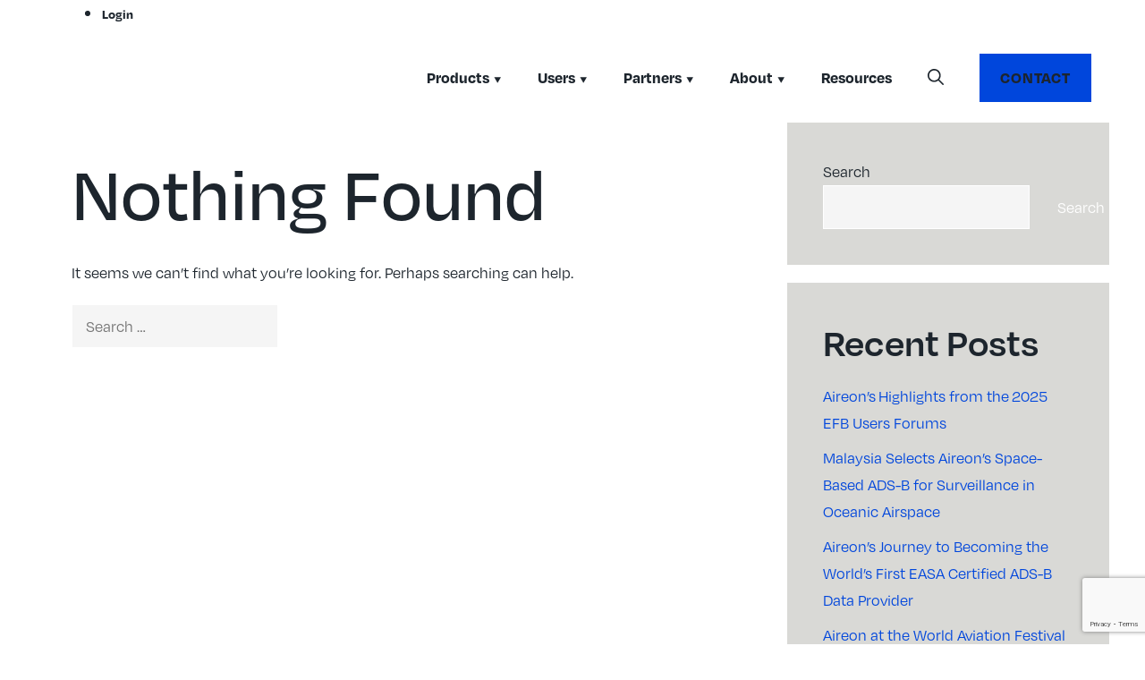

--- FILE ---
content_type: text/html; charset=UTF-8
request_url: https://aireon.com/tag/collaboration/
body_size: 24678
content:
<!DOCTYPE html>
<html lang="en-US">
<head>
	<meta charset="UTF-8">
	<meta name='robots' content='noindex, follow' />
<meta name="viewport" content="width=device-width, initial-scale=1">
	<!-- This site is optimized with the Yoast SEO Premium plugin v26.1 (Yoast SEO v26.8) - https://yoast.com/product/yoast-seo-premium-wordpress/ -->
	<title>Collaboration Archives - Aireon - Space-Based ADS-B Global Air Traffic Surveillance and Tracking</title>
	<meta property="og:locale" content="en_US" />
	<meta property="og:type" content="article" />
	<meta property="og:title" content="Collaboration Archives" />
	<meta property="og:url" content="https://aireon.com/tag/collaboration/" />
	<meta property="og:site_name" content="Aireon - Space-Based ADS-B Global Air Traffic Surveillance and Tracking" />
	<meta name="twitter:card" content="summary_large_image" />
	<meta name="twitter:site" content="@AireonLLC" />
	<script type="application/ld+json" class="yoast-schema-graph">{"@context":"https://schema.org","@graph":[{"@type":"CollectionPage","@id":"https://aireon.com/tag/collaboration/","url":"https://aireon.com/tag/collaboration/","name":"Collaboration Archives - Aireon - Space-Based ADS-B Global Air Traffic Surveillance and Tracking","isPartOf":{"@id":"https://aireon.com/#website"},"breadcrumb":{"@id":"https://aireon.com/tag/collaboration/#breadcrumb"},"inLanguage":"en-US"},{"@type":"BreadcrumbList","@id":"https://aireon.com/tag/collaboration/#breadcrumb","itemListElement":[{"@type":"ListItem","position":1,"name":"Home","item":"https://aireon.com/"},{"@type":"ListItem","position":2,"name":"Collaboration"}]},{"@type":"WebSite","@id":"https://aireon.com/#website","url":"https://aireon.com/","name":"Aireon - Space-Based ADS-B Global Air Traffic Surveillance and Tracking","description":"","publisher":{"@id":"https://aireon.com/#organization"},"potentialAction":[{"@type":"SearchAction","target":{"@type":"EntryPoint","urlTemplate":"https://aireon.com/?s={search_term_string}"},"query-input":{"@type":"PropertyValueSpecification","valueRequired":true,"valueName":"search_term_string"}}],"inLanguage":"en-US"},{"@type":"Organization","@id":"https://aireon.com/#organization","name":"Aireon","url":"https://aireon.com/","logo":{"@type":"ImageObject","inLanguage":"en-US","@id":"https://aireon.com/#/schema/logo/image/","url":"https://aireon.com/wp-content/uploads/2023/09/Aireon-Logo_RGB-StratoBlue_Small-Usage.svg","contentUrl":"https://aireon.com/wp-content/uploads/2023/09/Aireon-Logo_RGB-StratoBlue_Small-Usage.svg","width":313,"height":72,"caption":"Aireon"},"image":{"@id":"https://aireon.com/#/schema/logo/image/"},"sameAs":["https://www.facebook.com/AireonLLC/","https://x.com/AireonLLC","https://www.linkedin.com/company/aireon-llc","https://www.youtube.com/user/AireonLLC"]}]}</script>
	<!-- / Yoast SEO Premium plugin. -->


<link rel='dns-prefetch' href='//www.google.com' />
<link rel='dns-prefetch' href='//use.typekit.net' />
<link rel="alternate" type="application/rss+xml" title="Aireon - Space-Based ADS-B Global Air Traffic Surveillance and Tracking &raquo; Feed" href="https://aireon.com/feed/" />
<link rel="alternate" type="application/rss+xml" title="Aireon - Space-Based ADS-B Global Air Traffic Surveillance and Tracking &raquo; Comments Feed" href="https://aireon.com/comments/feed/" />
<link rel="alternate" type="application/rss+xml" title="Aireon - Space-Based ADS-B Global Air Traffic Surveillance and Tracking &raquo; Collaboration Tag Feed" href="https://aireon.com/tag/collaboration/feed/" />
		<style>
			.lazyload,
			.lazyloading {
				max-width: 100%;
			}
		</style>
		<style id='wp-img-auto-sizes-contain-inline-css'>
img:is([sizes=auto i],[sizes^="auto," i]){contain-intrinsic-size:3000px 1500px}
/*# sourceURL=wp-img-auto-sizes-contain-inline-css */
</style>
<style id='wp-block-library-inline-css'>
:root{--wp-block-synced-color:#7a00df;--wp-block-synced-color--rgb:122,0,223;--wp-bound-block-color:var(--wp-block-synced-color);--wp-editor-canvas-background:#ddd;--wp-admin-theme-color:#007cba;--wp-admin-theme-color--rgb:0,124,186;--wp-admin-theme-color-darker-10:#006ba1;--wp-admin-theme-color-darker-10--rgb:0,107,160.5;--wp-admin-theme-color-darker-20:#005a87;--wp-admin-theme-color-darker-20--rgb:0,90,135;--wp-admin-border-width-focus:2px}@media (min-resolution:192dpi){:root{--wp-admin-border-width-focus:1.5px}}.wp-element-button{cursor:pointer}:root .has-very-light-gray-background-color{background-color:#eee}:root .has-very-dark-gray-background-color{background-color:#313131}:root .has-very-light-gray-color{color:#eee}:root .has-very-dark-gray-color{color:#313131}:root .has-vivid-green-cyan-to-vivid-cyan-blue-gradient-background{background:linear-gradient(135deg,#00d084,#0693e3)}:root .has-purple-crush-gradient-background{background:linear-gradient(135deg,#34e2e4,#4721fb 50%,#ab1dfe)}:root .has-hazy-dawn-gradient-background{background:linear-gradient(135deg,#faaca8,#dad0ec)}:root .has-subdued-olive-gradient-background{background:linear-gradient(135deg,#fafae1,#67a671)}:root .has-atomic-cream-gradient-background{background:linear-gradient(135deg,#fdd79a,#004a59)}:root .has-nightshade-gradient-background{background:linear-gradient(135deg,#330968,#31cdcf)}:root .has-midnight-gradient-background{background:linear-gradient(135deg,#020381,#2874fc)}:root{--wp--preset--font-size--normal:16px;--wp--preset--font-size--huge:42px}.has-regular-font-size{font-size:1em}.has-larger-font-size{font-size:2.625em}.has-normal-font-size{font-size:var(--wp--preset--font-size--normal)}.has-huge-font-size{font-size:var(--wp--preset--font-size--huge)}.has-text-align-center{text-align:center}.has-text-align-left{text-align:left}.has-text-align-right{text-align:right}.has-fit-text{white-space:nowrap!important}#end-resizable-editor-section{display:none}.aligncenter{clear:both}.items-justified-left{justify-content:flex-start}.items-justified-center{justify-content:center}.items-justified-right{justify-content:flex-end}.items-justified-space-between{justify-content:space-between}.screen-reader-text{border:0;clip-path:inset(50%);height:1px;margin:-1px;overflow:hidden;padding:0;position:absolute;width:1px;word-wrap:normal!important}.screen-reader-text:focus{background-color:#ddd;clip-path:none;color:#444;display:block;font-size:1em;height:auto;left:5px;line-height:normal;padding:15px 23px 14px;text-decoration:none;top:5px;width:auto;z-index:100000}html :where(.has-border-color){border-style:solid}html :where([style*=border-top-color]){border-top-style:solid}html :where([style*=border-right-color]){border-right-style:solid}html :where([style*=border-bottom-color]){border-bottom-style:solid}html :where([style*=border-left-color]){border-left-style:solid}html :where([style*=border-width]){border-style:solid}html :where([style*=border-top-width]){border-top-style:solid}html :where([style*=border-right-width]){border-right-style:solid}html :where([style*=border-bottom-width]){border-bottom-style:solid}html :where([style*=border-left-width]){border-left-style:solid}html :where(img[class*=wp-image-]){height:auto;max-width:100%}:where(figure){margin:0 0 1em}html :where(.is-position-sticky){--wp-admin--admin-bar--position-offset:var(--wp-admin--admin-bar--height,0px)}@media screen and (max-width:600px){html :where(.is-position-sticky){--wp-admin--admin-bar--position-offset:0px}}

/*# sourceURL=wp-block-library-inline-css */
</style><style id='wp-block-heading-inline-css'>
h1:where(.wp-block-heading).has-background,h2:where(.wp-block-heading).has-background,h3:where(.wp-block-heading).has-background,h4:where(.wp-block-heading).has-background,h5:where(.wp-block-heading).has-background,h6:where(.wp-block-heading).has-background{padding:1.25em 2.375em}h1.has-text-align-left[style*=writing-mode]:where([style*=vertical-lr]),h1.has-text-align-right[style*=writing-mode]:where([style*=vertical-rl]),h2.has-text-align-left[style*=writing-mode]:where([style*=vertical-lr]),h2.has-text-align-right[style*=writing-mode]:where([style*=vertical-rl]),h3.has-text-align-left[style*=writing-mode]:where([style*=vertical-lr]),h3.has-text-align-right[style*=writing-mode]:where([style*=vertical-rl]),h4.has-text-align-left[style*=writing-mode]:where([style*=vertical-lr]),h4.has-text-align-right[style*=writing-mode]:where([style*=vertical-rl]),h5.has-text-align-left[style*=writing-mode]:where([style*=vertical-lr]),h5.has-text-align-right[style*=writing-mode]:where([style*=vertical-rl]),h6.has-text-align-left[style*=writing-mode]:where([style*=vertical-lr]),h6.has-text-align-right[style*=writing-mode]:where([style*=vertical-rl]){rotate:180deg}
/*# sourceURL=https://aireon.com/wp-includes/blocks/heading/style.min.css */
</style>
<style id='wp-block-latest-comments-inline-css'>
ol.wp-block-latest-comments{box-sizing:border-box;margin-left:0}:where(.wp-block-latest-comments:not([style*=line-height] .wp-block-latest-comments__comment)){line-height:1.1}:where(.wp-block-latest-comments:not([style*=line-height] .wp-block-latest-comments__comment-excerpt p)){line-height:1.8}.has-dates :where(.wp-block-latest-comments:not([style*=line-height])),.has-excerpts :where(.wp-block-latest-comments:not([style*=line-height])){line-height:1.5}.wp-block-latest-comments .wp-block-latest-comments{padding-left:0}.wp-block-latest-comments__comment{list-style:none;margin-bottom:1em}.has-avatars .wp-block-latest-comments__comment{list-style:none;min-height:2.25em}.has-avatars .wp-block-latest-comments__comment .wp-block-latest-comments__comment-excerpt,.has-avatars .wp-block-latest-comments__comment .wp-block-latest-comments__comment-meta{margin-left:3.25em}.wp-block-latest-comments__comment-excerpt p{font-size:.875em;margin:.36em 0 1.4em}.wp-block-latest-comments__comment-date{display:block;font-size:.75em}.wp-block-latest-comments .avatar,.wp-block-latest-comments__comment-avatar{border-radius:1.5em;display:block;float:left;height:2.5em;margin-right:.75em;width:2.5em}.wp-block-latest-comments[class*=-font-size] a,.wp-block-latest-comments[style*=font-size] a{font-size:inherit}
/*# sourceURL=https://aireon.com/wp-includes/blocks/latest-comments/style.min.css */
</style>
<style id='wp-block-latest-posts-inline-css'>
.wp-block-latest-posts{box-sizing:border-box}.wp-block-latest-posts.alignleft{margin-right:2em}.wp-block-latest-posts.alignright{margin-left:2em}.wp-block-latest-posts.wp-block-latest-posts__list{list-style:none}.wp-block-latest-posts.wp-block-latest-posts__list li{clear:both;overflow-wrap:break-word}.wp-block-latest-posts.is-grid{display:flex;flex-wrap:wrap}.wp-block-latest-posts.is-grid li{margin:0 1.25em 1.25em 0;width:100%}@media (min-width:600px){.wp-block-latest-posts.columns-2 li{width:calc(50% - .625em)}.wp-block-latest-posts.columns-2 li:nth-child(2n){margin-right:0}.wp-block-latest-posts.columns-3 li{width:calc(33.33333% - .83333em)}.wp-block-latest-posts.columns-3 li:nth-child(3n){margin-right:0}.wp-block-latest-posts.columns-4 li{width:calc(25% - .9375em)}.wp-block-latest-posts.columns-4 li:nth-child(4n){margin-right:0}.wp-block-latest-posts.columns-5 li{width:calc(20% - 1em)}.wp-block-latest-posts.columns-5 li:nth-child(5n){margin-right:0}.wp-block-latest-posts.columns-6 li{width:calc(16.66667% - 1.04167em)}.wp-block-latest-posts.columns-6 li:nth-child(6n){margin-right:0}}:root :where(.wp-block-latest-posts.is-grid){padding:0}:root :where(.wp-block-latest-posts.wp-block-latest-posts__list){padding-left:0}.wp-block-latest-posts__post-author,.wp-block-latest-posts__post-date{display:block;font-size:.8125em}.wp-block-latest-posts__post-excerpt,.wp-block-latest-posts__post-full-content{margin-bottom:1em;margin-top:.5em}.wp-block-latest-posts__featured-image a{display:inline-block}.wp-block-latest-posts__featured-image img{height:auto;max-width:100%;width:auto}.wp-block-latest-posts__featured-image.alignleft{float:left;margin-right:1em}.wp-block-latest-posts__featured-image.alignright{float:right;margin-left:1em}.wp-block-latest-posts__featured-image.aligncenter{margin-bottom:1em;text-align:center}
/*# sourceURL=https://aireon.com/wp-includes/blocks/latest-posts/style.min.css */
</style>
<style id='wp-block-search-inline-css'>
.wp-block-search__button{margin-left:10px;word-break:normal}.wp-block-search__button.has-icon{line-height:0}.wp-block-search__button svg{height:1.25em;min-height:24px;min-width:24px;width:1.25em;fill:currentColor;vertical-align:text-bottom}:where(.wp-block-search__button){border:1px solid #ccc;padding:6px 10px}.wp-block-search__inside-wrapper{display:flex;flex:auto;flex-wrap:nowrap;max-width:100%}.wp-block-search__label{width:100%}.wp-block-search.wp-block-search__button-only .wp-block-search__button{box-sizing:border-box;display:flex;flex-shrink:0;justify-content:center;margin-left:0;max-width:100%}.wp-block-search.wp-block-search__button-only .wp-block-search__inside-wrapper{min-width:0!important;transition-property:width}.wp-block-search.wp-block-search__button-only .wp-block-search__input{flex-basis:100%;transition-duration:.3s}.wp-block-search.wp-block-search__button-only.wp-block-search__searchfield-hidden,.wp-block-search.wp-block-search__button-only.wp-block-search__searchfield-hidden .wp-block-search__inside-wrapper{overflow:hidden}.wp-block-search.wp-block-search__button-only.wp-block-search__searchfield-hidden .wp-block-search__input{border-left-width:0!important;border-right-width:0!important;flex-basis:0;flex-grow:0;margin:0;min-width:0!important;padding-left:0!important;padding-right:0!important;width:0!important}:where(.wp-block-search__input){appearance:none;border:1px solid #949494;flex-grow:1;font-family:inherit;font-size:inherit;font-style:inherit;font-weight:inherit;letter-spacing:inherit;line-height:inherit;margin-left:0;margin-right:0;min-width:3rem;padding:8px;text-decoration:unset!important;text-transform:inherit}:where(.wp-block-search__button-inside .wp-block-search__inside-wrapper){background-color:#fff;border:1px solid #949494;box-sizing:border-box;padding:4px}:where(.wp-block-search__button-inside .wp-block-search__inside-wrapper) .wp-block-search__input{border:none;border-radius:0;padding:0 4px}:where(.wp-block-search__button-inside .wp-block-search__inside-wrapper) .wp-block-search__input:focus{outline:none}:where(.wp-block-search__button-inside .wp-block-search__inside-wrapper) :where(.wp-block-search__button){padding:4px 8px}.wp-block-search.aligncenter .wp-block-search__inside-wrapper{margin:auto}.wp-block[data-align=right] .wp-block-search.wp-block-search__button-only .wp-block-search__inside-wrapper{float:right}
/*# sourceURL=https://aireon.com/wp-includes/blocks/search/style.min.css */
</style>
<style id='wp-block-group-inline-css'>
.wp-block-group{box-sizing:border-box}:where(.wp-block-group.wp-block-group-is-layout-constrained){position:relative}
/*# sourceURL=https://aireon.com/wp-includes/blocks/group/style.min.css */
</style>
<style id='global-styles-inline-css'>
:root{--wp--preset--aspect-ratio--square: 1;--wp--preset--aspect-ratio--4-3: 4/3;--wp--preset--aspect-ratio--3-4: 3/4;--wp--preset--aspect-ratio--3-2: 3/2;--wp--preset--aspect-ratio--2-3: 2/3;--wp--preset--aspect-ratio--16-9: 16/9;--wp--preset--aspect-ratio--9-16: 9/16;--wp--preset--color--black: #000000;--wp--preset--color--cyan-bluish-gray: #abb8c3;--wp--preset--color--white: #ffffff;--wp--preset--color--pale-pink: #f78da7;--wp--preset--color--vivid-red: #cf2e2e;--wp--preset--color--luminous-vivid-orange: #ff6900;--wp--preset--color--luminous-vivid-amber: #fcb900;--wp--preset--color--light-green-cyan: #7bdcb5;--wp--preset--color--vivid-green-cyan: #00d084;--wp--preset--color--pale-cyan-blue: #8ed1fc;--wp--preset--color--vivid-cyan-blue: #0693e3;--wp--preset--color--vivid-purple: #9b51e0;--wp--preset--color--contrast: var(--contrast);--wp--preset--color--contrast-2: var(--contrast-2);--wp--preset--color--contrast-3: var(--contrast-3);--wp--preset--color--base: var(--base);--wp--preset--color--base-2: var(--base-2);--wp--preset--color--base-3: var(--base-3);--wp--preset--color--accent: var(--accent);--wp--preset--color--accent-2: var(--accent-2);--wp--preset--color--accent-3: var(--accent-3);--wp--preset--color--accent-4: var(--accent-4);--wp--preset--color--accent-5: var(--accent-5);--wp--preset--gradient--vivid-cyan-blue-to-vivid-purple: linear-gradient(135deg,rgb(6,147,227) 0%,rgb(155,81,224) 100%);--wp--preset--gradient--light-green-cyan-to-vivid-green-cyan: linear-gradient(135deg,rgb(122,220,180) 0%,rgb(0,208,130) 100%);--wp--preset--gradient--luminous-vivid-amber-to-luminous-vivid-orange: linear-gradient(135deg,rgb(252,185,0) 0%,rgb(255,105,0) 100%);--wp--preset--gradient--luminous-vivid-orange-to-vivid-red: linear-gradient(135deg,rgb(255,105,0) 0%,rgb(207,46,46) 100%);--wp--preset--gradient--very-light-gray-to-cyan-bluish-gray: linear-gradient(135deg,rgb(238,238,238) 0%,rgb(169,184,195) 100%);--wp--preset--gradient--cool-to-warm-spectrum: linear-gradient(135deg,rgb(74,234,220) 0%,rgb(151,120,209) 20%,rgb(207,42,186) 40%,rgb(238,44,130) 60%,rgb(251,105,98) 80%,rgb(254,248,76) 100%);--wp--preset--gradient--blush-light-purple: linear-gradient(135deg,rgb(255,206,236) 0%,rgb(152,150,240) 100%);--wp--preset--gradient--blush-bordeaux: linear-gradient(135deg,rgb(254,205,165) 0%,rgb(254,45,45) 50%,rgb(107,0,62) 100%);--wp--preset--gradient--luminous-dusk: linear-gradient(135deg,rgb(255,203,112) 0%,rgb(199,81,192) 50%,rgb(65,88,208) 100%);--wp--preset--gradient--pale-ocean: linear-gradient(135deg,rgb(255,245,203) 0%,rgb(182,227,212) 50%,rgb(51,167,181) 100%);--wp--preset--gradient--electric-grass: linear-gradient(135deg,rgb(202,248,128) 0%,rgb(113,206,126) 100%);--wp--preset--gradient--midnight: linear-gradient(135deg,rgb(2,3,129) 0%,rgb(40,116,252) 100%);--wp--preset--font-size--small: 13px;--wp--preset--font-size--medium: 20px;--wp--preset--font-size--large: 36px;--wp--preset--font-size--x-large: 42px;--wp--preset--spacing--20: 0.44rem;--wp--preset--spacing--30: 0.67rem;--wp--preset--spacing--40: 1rem;--wp--preset--spacing--50: 1.5rem;--wp--preset--spacing--60: 2.25rem;--wp--preset--spacing--70: 3.38rem;--wp--preset--spacing--80: 5.06rem;--wp--preset--shadow--natural: 6px 6px 9px rgba(0, 0, 0, 0.2);--wp--preset--shadow--deep: 12px 12px 50px rgba(0, 0, 0, 0.4);--wp--preset--shadow--sharp: 6px 6px 0px rgba(0, 0, 0, 0.2);--wp--preset--shadow--outlined: 6px 6px 0px -3px rgb(255, 255, 255), 6px 6px rgb(0, 0, 0);--wp--preset--shadow--crisp: 6px 6px 0px rgb(0, 0, 0);}:where(.is-layout-flex){gap: 0.5em;}:where(.is-layout-grid){gap: 0.5em;}body .is-layout-flex{display: flex;}.is-layout-flex{flex-wrap: wrap;align-items: center;}.is-layout-flex > :is(*, div){margin: 0;}body .is-layout-grid{display: grid;}.is-layout-grid > :is(*, div){margin: 0;}:where(.wp-block-columns.is-layout-flex){gap: 2em;}:where(.wp-block-columns.is-layout-grid){gap: 2em;}:where(.wp-block-post-template.is-layout-flex){gap: 1.25em;}:where(.wp-block-post-template.is-layout-grid){gap: 1.25em;}.has-black-color{color: var(--wp--preset--color--black) !important;}.has-cyan-bluish-gray-color{color: var(--wp--preset--color--cyan-bluish-gray) !important;}.has-white-color{color: var(--wp--preset--color--white) !important;}.has-pale-pink-color{color: var(--wp--preset--color--pale-pink) !important;}.has-vivid-red-color{color: var(--wp--preset--color--vivid-red) !important;}.has-luminous-vivid-orange-color{color: var(--wp--preset--color--luminous-vivid-orange) !important;}.has-luminous-vivid-amber-color{color: var(--wp--preset--color--luminous-vivid-amber) !important;}.has-light-green-cyan-color{color: var(--wp--preset--color--light-green-cyan) !important;}.has-vivid-green-cyan-color{color: var(--wp--preset--color--vivid-green-cyan) !important;}.has-pale-cyan-blue-color{color: var(--wp--preset--color--pale-cyan-blue) !important;}.has-vivid-cyan-blue-color{color: var(--wp--preset--color--vivid-cyan-blue) !important;}.has-vivid-purple-color{color: var(--wp--preset--color--vivid-purple) !important;}.has-black-background-color{background-color: var(--wp--preset--color--black) !important;}.has-cyan-bluish-gray-background-color{background-color: var(--wp--preset--color--cyan-bluish-gray) !important;}.has-white-background-color{background-color: var(--wp--preset--color--white) !important;}.has-pale-pink-background-color{background-color: var(--wp--preset--color--pale-pink) !important;}.has-vivid-red-background-color{background-color: var(--wp--preset--color--vivid-red) !important;}.has-luminous-vivid-orange-background-color{background-color: var(--wp--preset--color--luminous-vivid-orange) !important;}.has-luminous-vivid-amber-background-color{background-color: var(--wp--preset--color--luminous-vivid-amber) !important;}.has-light-green-cyan-background-color{background-color: var(--wp--preset--color--light-green-cyan) !important;}.has-vivid-green-cyan-background-color{background-color: var(--wp--preset--color--vivid-green-cyan) !important;}.has-pale-cyan-blue-background-color{background-color: var(--wp--preset--color--pale-cyan-blue) !important;}.has-vivid-cyan-blue-background-color{background-color: var(--wp--preset--color--vivid-cyan-blue) !important;}.has-vivid-purple-background-color{background-color: var(--wp--preset--color--vivid-purple) !important;}.has-black-border-color{border-color: var(--wp--preset--color--black) !important;}.has-cyan-bluish-gray-border-color{border-color: var(--wp--preset--color--cyan-bluish-gray) !important;}.has-white-border-color{border-color: var(--wp--preset--color--white) !important;}.has-pale-pink-border-color{border-color: var(--wp--preset--color--pale-pink) !important;}.has-vivid-red-border-color{border-color: var(--wp--preset--color--vivid-red) !important;}.has-luminous-vivid-orange-border-color{border-color: var(--wp--preset--color--luminous-vivid-orange) !important;}.has-luminous-vivid-amber-border-color{border-color: var(--wp--preset--color--luminous-vivid-amber) !important;}.has-light-green-cyan-border-color{border-color: var(--wp--preset--color--light-green-cyan) !important;}.has-vivid-green-cyan-border-color{border-color: var(--wp--preset--color--vivid-green-cyan) !important;}.has-pale-cyan-blue-border-color{border-color: var(--wp--preset--color--pale-cyan-blue) !important;}.has-vivid-cyan-blue-border-color{border-color: var(--wp--preset--color--vivid-cyan-blue) !important;}.has-vivid-purple-border-color{border-color: var(--wp--preset--color--vivid-purple) !important;}.has-vivid-cyan-blue-to-vivid-purple-gradient-background{background: var(--wp--preset--gradient--vivid-cyan-blue-to-vivid-purple) !important;}.has-light-green-cyan-to-vivid-green-cyan-gradient-background{background: var(--wp--preset--gradient--light-green-cyan-to-vivid-green-cyan) !important;}.has-luminous-vivid-amber-to-luminous-vivid-orange-gradient-background{background: var(--wp--preset--gradient--luminous-vivid-amber-to-luminous-vivid-orange) !important;}.has-luminous-vivid-orange-to-vivid-red-gradient-background{background: var(--wp--preset--gradient--luminous-vivid-orange-to-vivid-red) !important;}.has-very-light-gray-to-cyan-bluish-gray-gradient-background{background: var(--wp--preset--gradient--very-light-gray-to-cyan-bluish-gray) !important;}.has-cool-to-warm-spectrum-gradient-background{background: var(--wp--preset--gradient--cool-to-warm-spectrum) !important;}.has-blush-light-purple-gradient-background{background: var(--wp--preset--gradient--blush-light-purple) !important;}.has-blush-bordeaux-gradient-background{background: var(--wp--preset--gradient--blush-bordeaux) !important;}.has-luminous-dusk-gradient-background{background: var(--wp--preset--gradient--luminous-dusk) !important;}.has-pale-ocean-gradient-background{background: var(--wp--preset--gradient--pale-ocean) !important;}.has-electric-grass-gradient-background{background: var(--wp--preset--gradient--electric-grass) !important;}.has-midnight-gradient-background{background: var(--wp--preset--gradient--midnight) !important;}.has-small-font-size{font-size: var(--wp--preset--font-size--small) !important;}.has-medium-font-size{font-size: var(--wp--preset--font-size--medium) !important;}.has-large-font-size{font-size: var(--wp--preset--font-size--large) !important;}.has-x-large-font-size{font-size: var(--wp--preset--font-size--x-large) !important;}
/*# sourceURL=global-styles-inline-css */
</style>

<style id='classic-theme-styles-inline-css'>
/*! This file is auto-generated */
.wp-block-button__link{color:#fff;background-color:#32373c;border-radius:9999px;box-shadow:none;text-decoration:none;padding:calc(.667em + 2px) calc(1.333em + 2px);font-size:1.125em}.wp-block-file__button{background:#32373c;color:#fff;text-decoration:none}
/*# sourceURL=/wp-includes/css/classic-themes.min.css */
</style>
<link rel='stylesheet' id='custom-fonts-css' href='https://use.typekit.net/yca5ena.css?ver=6.9' media='all' />
<link rel='stylesheet' id='generate-style-css' href='https://aireon.com/wp-content/themes/generatepress/assets/css/main.min.css?ver=3.6.0' media='all' />
<style id='generate-style-inline-css'>
body{background-color:var(--base);color:var(--contrast);}a{color:var(--accent);}a:hover, a:focus, a:active{color:var(--contrast);}.wp-block-group__inner-container{max-width:1200px;margin-left:auto;margin-right:auto;}.site-header .header-image{width:220px;}:root{--contrast:#1D252D;--contrast-2:#688197;--contrast-3:#000000;--base:#ffffff;--base-2:#F5F5F5;--base-3:#D9D9D6;--accent:#0046DC;--accent-2:#2CD5C4;--accent-3:#FFCD00;--accent-4:#8194DD;--accent-5:#FC4C02;}:root .has-contrast-color{color:var(--contrast);}:root .has-contrast-background-color{background-color:var(--contrast);}:root .has-contrast-2-color{color:var(--contrast-2);}:root .has-contrast-2-background-color{background-color:var(--contrast-2);}:root .has-contrast-3-color{color:var(--contrast-3);}:root .has-contrast-3-background-color{background-color:var(--contrast-3);}:root .has-base-color{color:var(--base);}:root .has-base-background-color{background-color:var(--base);}:root .has-base-2-color{color:var(--base-2);}:root .has-base-2-background-color{background-color:var(--base-2);}:root .has-base-3-color{color:var(--base-3);}:root .has-base-3-background-color{background-color:var(--base-3);}:root .has-accent-color{color:var(--accent);}:root .has-accent-background-color{background-color:var(--accent);}:root .has-accent-2-color{color:var(--accent-2);}:root .has-accent-2-background-color{background-color:var(--accent-2);}:root .has-accent-3-color{color:var(--accent-3);}:root .has-accent-3-background-color{background-color:var(--accent-3);}:root .has-accent-4-color{color:var(--accent-4);}:root .has-accent-4-background-color{background-color:var(--accent-4);}:root .has-accent-5-color{color:var(--accent-5);}:root .has-accent-5-background-color{background-color:var(--accent-5);}.gp-modal:not(.gp-modal--open):not(.gp-modal--transition){display:none;}.gp-modal--transition:not(.gp-modal--open){pointer-events:none;}.gp-modal-overlay:not(.gp-modal-overlay--open):not(.gp-modal--transition){display:none;}.gp-modal__overlay{display:none;position:fixed;top:0;left:0;right:0;bottom:0;background:rgba(0,0,0,0.2);display:flex;justify-content:center;align-items:center;z-index:10000;backdrop-filter:blur(3px);transition:opacity 500ms ease;opacity:0;}.gp-modal--open:not(.gp-modal--transition) .gp-modal__overlay{opacity:1;}.gp-modal__container{max-width:100%;max-height:100vh;transform:scale(0.9);transition:transform 500ms ease;padding:0 10px;}.gp-modal--open:not(.gp-modal--transition) .gp-modal__container{transform:scale(1);}.search-modal-fields{display:flex;}.gp-search-modal .gp-modal__overlay{align-items:flex-start;padding-top:25vh;background:var(--gp-search-modal-overlay-bg-color);}.search-modal-form{width:500px;max-width:100%;background-color:var(--gp-search-modal-bg-color);color:var(--gp-search-modal-text-color);}.search-modal-form .search-field, .search-modal-form .search-field:focus{width:100%;height:60px;background-color:transparent;border:0;appearance:none;color:currentColor;}.search-modal-fields button, .search-modal-fields button:active, .search-modal-fields button:focus, .search-modal-fields button:hover{background-color:transparent;border:0;color:currentColor;width:60px;}body, button, input, select, textarea{font-family:Degular;font-size:18px;}body{line-height:1.7;}p{margin-bottom:20px;}@media (max-width: 1024px){body, button, input, select, textarea{font-size:18px;}}@media (max-width:768px){body, button, input, select, textarea{font-size:16px;}}h1{font-family:Degular;font-weight:500;font-size:4.8em;line-height:0.9em;}@media (max-width: 1024px){h1{font-size:4em;line-height:1em;}}@media (max-width:768px){h1{font-size:3.6em;}}h2{font-family:Degular;font-weight:600;font-size:2.44em;}@media (max-width: 1024px){h2{font-size:2.1em;}}@media (max-width:768px){h2{font-size:1.8em;}}h3{font-family:Degular;font-weight:600;font-size:2em;}@media (max-width: 1024px){h3{font-size:1.8em;}}@media (max-width:768px){h3{font-size:1.5em;}}h4{font-family:Degular;font-weight:600;font-size:1.78em;line-height:1.2em;}@media (max-width: 1024px){h4{font-size:1.6em;}}@media (max-width:768px){h4{font-size:1.4em;}}.main-navigation a, .main-navigation .menu-toggle, .main-navigation .menu-bar-items{font-family:Degular;font-weight:700;font-size:1em;}h5{font-family:Degular;font-weight:bold;font-size:1.4em;line-height:1em;}@media (max-width: 1024px){h5{font-size:1.3em;}}@media (max-width:768px){h5{font-size:1.2em;}}h6{font-family:Degular;font-weight:bold;text-transform:uppercase;font-size:0.8em;}.main-navigation .main-nav ul ul li a{font-size:16px;}.top-bar{background-color:var(--base);color:#ffffff;}.top-bar a{color:#ffffff;}.top-bar a:hover{color:#303030;}.site-header{background-color:var(--base);}.main-title a,.main-title a:hover{color:var(--contrast);}.site-description{color:var(--contrast-2);}.mobile-menu-control-wrapper .menu-toggle,.mobile-menu-control-wrapper .menu-toggle:hover,.mobile-menu-control-wrapper .menu-toggle:focus,.has-inline-mobile-toggle #site-navigation.toggled{background-color:rgba(0, 0, 0, 0.02);}.main-navigation,.main-navigation ul ul{background-color:var(--base);}.main-navigation .main-nav ul li a, .main-navigation .menu-toggle, .main-navigation .menu-bar-items{color:var(--contrast);}.main-navigation .main-nav ul li:not([class*="current-menu-"]):hover > a, .main-navigation .main-nav ul li:not([class*="current-menu-"]):focus > a, .main-navigation .main-nav ul li.sfHover:not([class*="current-menu-"]) > a, .main-navigation .menu-bar-item:hover > a, .main-navigation .menu-bar-item.sfHover > a{color:var(--accent);}button.menu-toggle:hover,button.menu-toggle:focus{color:var(--contrast);}.main-navigation .main-nav ul li[class*="current-menu-"] > a{color:var(--accent);}.navigation-search input[type="search"],.navigation-search input[type="search"]:active, .navigation-search input[type="search"]:focus, .main-navigation .main-nav ul li.search-item.active > a, .main-navigation .menu-bar-items .search-item.active > a{color:var(--accent);}.main-navigation ul ul{background-color:var(--base);}.separate-containers .inside-article, .separate-containers .comments-area, .separate-containers .page-header, .one-container .container, .separate-containers .paging-navigation, .inside-page-header{background-color:var(--base);}.entry-title a{color:var(--contrast);}.entry-title a:hover{color:var(--contrast-2);}.entry-meta{color:var(--contrast-2);}h1{color:var(--contrast);}h2{color:var(--contrast);}h3{color:var(--contrast);}h4{color:var(--contrast);}h5{color:var(--contrast);}h6{color:var(--contrast);}.sidebar .widget{background-color:var(--base-3);}.footer-widgets{background-color:var(--base-3);}.site-info{background-color:var(--base);}input[type="text"],input[type="email"],input[type="url"],input[type="password"],input[type="search"],input[type="tel"],input[type="number"],textarea,select{color:var(--contrast);background-color:var(--base-2);border-color:var(--base);}input[type="text"]:focus,input[type="email"]:focus,input[type="url"]:focus,input[type="password"]:focus,input[type="search"]:focus,input[type="tel"]:focus,input[type="number"]:focus,textarea:focus,select:focus{color:var(--contrast);background-color:var(--base-2);border-color:var(--contrast-3);}button,html input[type="button"],input[type="reset"],input[type="submit"],a.button,a.wp-block-button__link:not(.has-background){color:#ffffff;background-color:rgba(0,0,0,0);}button:hover,html input[type="button"]:hover,input[type="reset"]:hover,input[type="submit"]:hover,a.button:hover,button:focus,html input[type="button"]:focus,input[type="reset"]:focus,input[type="submit"]:focus,a.button:focus,a.wp-block-button__link:not(.has-background):active,a.wp-block-button__link:not(.has-background):focus,a.wp-block-button__link:not(.has-background):hover{color:#ffffff;background-color:rgba(0,0,0,0);}a.generate-back-to-top{background-color:rgba( 0,0,0,0.4 );color:#ffffff;}a.generate-back-to-top:hover,a.generate-back-to-top:focus{background-color:rgba( 0,0,0,0.6 );color:#ffffff;}:root{--gp-search-modal-bg-color:var(--base-3);--gp-search-modal-text-color:var(--contrast);--gp-search-modal-overlay-bg-color:rgba(0,0,0,0.2);}@media (max-width: 1024px){.main-navigation .menu-bar-item:hover > a, .main-navigation .menu-bar-item.sfHover > a{background:none;color:var(--contrast);}}.nav-below-header .main-navigation .inside-navigation.grid-container, .nav-above-header .main-navigation .inside-navigation.grid-container{padding:0px 20px 0px 20px;}.site-main .wp-block-group__inner-container{padding:40px;}.separate-containers .paging-navigation{padding-top:20px;padding-bottom:20px;}.entry-content .alignwide, body:not(.no-sidebar) .entry-content .alignfull{margin-left:-40px;width:calc(100% + 80px);max-width:calc(100% + 80px);}.rtl .menu-item-has-children .dropdown-menu-toggle{padding-left:20px;}.rtl .main-navigation .main-nav ul li.menu-item-has-children > a{padding-right:20px;}@media (max-width:768px){.separate-containers .inside-article, .separate-containers .comments-area, .separate-containers .page-header, .separate-containers .paging-navigation, .one-container .site-content, .inside-page-header{padding:30px;}.site-main .wp-block-group__inner-container{padding:30px;}.inside-top-bar{padding-right:30px;padding-left:30px;}.inside-header{padding-right:30px;padding-left:30px;}.widget-area .widget{padding-top:30px;padding-right:30px;padding-bottom:30px;padding-left:30px;}.footer-widgets-container{padding-top:30px;padding-right:30px;padding-bottom:30px;padding-left:30px;}.inside-site-info{padding-right:30px;padding-left:30px;}.entry-content .alignwide, body:not(.no-sidebar) .entry-content .alignfull{margin-left:-30px;width:calc(100% + 60px);max-width:calc(100% + 60px);}.one-container .site-main .paging-navigation{margin-bottom:20px;}}/* End cached CSS */.is-right-sidebar{width:30%;}.is-left-sidebar{width:30%;}.site-content .content-area{width:70%;}@media (max-width: 1024px){.main-navigation .menu-toggle,.sidebar-nav-mobile:not(#sticky-placeholder){display:block;}.main-navigation ul,.gen-sidebar-nav,.main-navigation:not(.slideout-navigation):not(.toggled) .main-nav > ul,.has-inline-mobile-toggle #site-navigation .inside-navigation > *:not(.navigation-search):not(.main-nav){display:none;}.nav-align-right .inside-navigation,.nav-align-center .inside-navigation{justify-content:space-between;}.has-inline-mobile-toggle .mobile-menu-control-wrapper{display:flex;flex-wrap:wrap;}.has-inline-mobile-toggle .inside-header{flex-direction:row;text-align:left;flex-wrap:wrap;}.has-inline-mobile-toggle .header-widget,.has-inline-mobile-toggle #site-navigation{flex-basis:100%;}.nav-float-left .has-inline-mobile-toggle #site-navigation{order:10;}}
.dynamic-author-image-rounded{border-radius:100%;}.dynamic-featured-image, .dynamic-author-image{vertical-align:middle;}.one-container.blog .dynamic-content-template:not(:last-child), .one-container.archive .dynamic-content-template:not(:last-child){padding-bottom:0px;}.dynamic-entry-excerpt > p:last-child{margin-bottom:0px;}
.main-navigation .main-nav ul li a,.menu-toggle,.main-navigation .menu-bar-item > a{transition: line-height 300ms ease}.main-navigation.toggled .main-nav > ul{background-color: var(--base)}.sticky-enabled .gen-sidebar-nav.is_stuck .main-navigation {margin-bottom: 0px;}.sticky-enabled .gen-sidebar-nav.is_stuck {z-index: 500;}.sticky-enabled .main-navigation.is_stuck {box-shadow: 0 2px 2px -2px rgba(0, 0, 0, .2);}.navigation-stick:not(.gen-sidebar-nav) {left: 0;right: 0;width: 100% !important;}@media (max-width: 1024px){#sticky-placeholder{height:0;overflow:hidden;}.has-inline-mobile-toggle #site-navigation.toggled{margin-top:0;}.has-inline-mobile-menu #site-navigation.toggled .main-nav > ul{top:1.5em;}}.nav-float-right .navigation-stick {width: 100% !important;left: 0;}.nav-float-right .navigation-stick .navigation-branding {margin-right: auto;}.main-navigation.has-sticky-branding:not(.grid-container) .inside-navigation:not(.grid-container) .navigation-branding{margin-left: 10px;}.main-navigation.navigation-stick.has-sticky-branding .inside-navigation.grid-container{padding-left:40px;padding-right:40px;}@media (max-width:768px){.main-navigation.navigation-stick.has-sticky-branding .inside-navigation.grid-container{padding-left:0;padding-right:0;}}
/*# sourceURL=generate-style-inline-css */
</style>
<link rel='stylesheet' id='generate-child-css' href='https://aireon.com/wp-content/themes/grafik-baseline/style.css?ver=1725546922' media='all' />
<style id='generateblocks-inline-css'>
.gb-accordion__item:not(.gb-accordion__item-open) > .gb-button .gb-accordion__icon-open{display:none;}.gb-accordion__item.gb-accordion__item-open > .gb-button .gb-accordion__icon{display:none;}.gb-button-primary{display:inline-flex;letter-spacing:1px;font-weight:bold;text-transform:uppercase;padding:12px 36px;background-color:var(--accent);color:#ffffff;text-decoration:none;transition:all 0.5s ease;}.gb-button-primary:hover, .gb-button-primary:active, .gb-button-primary:focus{background-color:var(--contrast-3);color:#ffffff;}.gb-button-reverse{display:inline-flex;letter-spacing:1px;font-weight:bold;text-transform:uppercase;padding:12px 36px;background-color:var(--base);color:var(--accent);text-decoration:none;transition:all 0.5s ease;}.gb-button-reverse:hover, .gb-button-reverse:active, .gb-button-reverse:focus{background-color:var(--accent-2);color:var(--contrast-3);}.gb-button-text-button{display:inline-flex;flex-direction:row;align-items:center;column-gap:0.5em;letter-spacing:5%;font-weight:bold;color:var(--contrast);text-decoration:none;transition:all 0.5s ease;}.gb-button-text-button:hover, .gb-button-text-button:active, .gb-button-text-button:focus{color:var(--accent);}.gb-button-text-button .gb-icon{line-height:0;}.gb-button-text-button .gb-icon svg{width:.5em;height:.5em;fill:currentColor;}.gb-button-text-button-rev{display:inline-flex;flex-direction:row;align-items:center;column-gap:0.5em;letter-spacing:5%;font-weight:bold;color:var(--base);text-decoration:none;transition:all 0.5s ease;}.gb-button-text-button-rev:hover, .gb-button-text-button-rev:active, .gb-button-text-button-rev:focus{color:var(--accent-2);}.gb-button-text-button-rev .gb-icon{line-height:0;}.gb-button-text-button-rev .gb-icon svg{width:.5em;height:.5em;fill:currentColor;}a.gb-button-7ec25c0a{display:inline-flex;align-items:center;column-gap:0.5em;text-decoration:none;}a.gb-button-7ec25c0a .gb-icon{line-height:0;}a.gb-button-7ec25c0a .gb-icon svg{width:.5em;height:.5em;fill:currentColor;}.gb-button-7ec25c0a{transition:all 0.5s ease;}a.gb-button-81b1b89d{display:inline-flex;flex-direction:column;align-items:center;justify-content:center;column-gap:0.5em;margin-bottom:20px;color:#ffffff;text-decoration:none;}a.gb-button-81b1b89d:hover, a.gb-button-81b1b89d:active, a.gb-button-81b1b89d:focus{color:var(--accent-2);}a.gb-button-81b1b89d .gb-icon{line-height:0;}a.gb-button-81b1b89d .gb-icon svg{width:1.6em;height:1.6em;fill:currentColor;}a.gb-button-870cc036{display:inline-flex;flex-direction:column;align-items:center;justify-content:center;column-gap:0.5em;margin-bottom:20px;color:#ffffff;text-decoration:none;}a.gb-button-870cc036:hover, a.gb-button-870cc036:active, a.gb-button-870cc036:focus{color:var(--accent-2);}a.gb-button-870cc036 .gb-icon{line-height:0;}a.gb-button-870cc036 .gb-icon svg{width:1.6em;height:1.6em;fill:currentColor;}a.gb-button-fbc5ca9b{display:inline-flex;flex-direction:column;align-items:center;justify-content:center;column-gap:0.5em;margin-bottom:20px;color:#ffffff;text-decoration:none;}a.gb-button-fbc5ca9b:hover, a.gb-button-fbc5ca9b:active, a.gb-button-fbc5ca9b:focus{color:var(--accent-2);}a.gb-button-fbc5ca9b .gb-icon{line-height:0;}a.gb-button-fbc5ca9b .gb-icon svg{width:1.5em;height:1.5em;fill:currentColor;}a.gb-button-8565dbb4{display:inline-flex;flex-direction:column;align-items:center;justify-content:center;column-gap:0.5em;margin-bottom:20px;color:#ffffff;text-decoration:none;}a.gb-button-8565dbb4:hover, a.gb-button-8565dbb4:active, a.gb-button-8565dbb4:focus{color:var(--accent-2);}a.gb-button-8565dbb4 .gb-icon{line-height:0;}a.gb-button-8565dbb4 .gb-icon svg{width:2em;height:2em;fill:currentColor;}a.gb-button-1db0310e{display:inline-flex;flex-direction:column;align-items:center;justify-content:center;column-gap:0.5em;margin-bottom:20px;color:#ffffff;text-decoration:none;}a.gb-button-1db0310e:hover, a.gb-button-1db0310e:active, a.gb-button-1db0310e:focus{color:var(--accent-2);}a.gb-button-1db0310e .gb-icon{line-height:0;}a.gb-button-1db0310e .gb-icon svg{width:1.6em;height:1.6em;fill:currentColor;}a.gb-button-dead9b81{display:inline-flex;flex-direction:column;align-items:center;justify-content:center;column-gap:0.5em;margin-bottom:20px;color:#ffffff;text-decoration:none;}a.gb-button-dead9b81:hover, a.gb-button-dead9b81:active, a.gb-button-dead9b81:focus{color:var(--accent-2);}a.gb-button-dead9b81 .gb-icon{line-height:0;}a.gb-button-dead9b81 .gb-icon svg{width:1.6em;height:1.6em;fill:currentColor;}a.gb-button-0e29fcec{display:inline-flex;flex-direction:column;align-items:center;justify-content:center;column-gap:0.5em;margin-bottom:20px;color:#ffffff;text-decoration:none;}a.gb-button-0e29fcec:hover, a.gb-button-0e29fcec:active, a.gb-button-0e29fcec:focus{color:var(--accent-2);}a.gb-button-0e29fcec .gb-icon{line-height:0;}a.gb-button-0e29fcec .gb-icon svg{width:1.5em;height:1.5em;fill:currentColor;}a.gb-button-a47eecad{display:inline-flex;flex-direction:column;align-items:center;justify-content:center;column-gap:0.5em;margin-bottom:20px;color:#ffffff;text-decoration:none;}a.gb-button-a47eecad:hover, a.gb-button-a47eecad:active, a.gb-button-a47eecad:focus{color:var(--accent-2);}a.gb-button-a47eecad .gb-icon{line-height:0;}a.gb-button-a47eecad .gb-icon svg{width:2em;height:2em;fill:currentColor;}button.gb-button-6a33f0e5{display:inline-flex;align-items:center;justify-content:space-between;column-gap:0.5em;width:100%;font-size:16px;font-weight:600;text-transform:uppercase;text-align:left;padding:10px 0;border-bottom:1px solid rgba(217, 217, 215, 0.1);color:var(--base);text-decoration:none;}button.gb-button-6a33f0e5:hover, button.gb-button-6a33f0e5:active, button.gb-button-6a33f0e5:focus{border-bottom-color:rgba(217, 217, 215, 0.1);color:var(--base);}button.gb-button-6a33f0e5.gb-block-is-current, button.gb-button-6a33f0e5.gb-block-is-current:hover, button.gb-button-6a33f0e5.gb-block-is-current:active, button.gb-button-6a33f0e5.gb-block-is-current:focus{border-bottom-color:rgba(217, 217, 215, 0.1);color:var(--base);}button.gb-button-6a33f0e5 .gb-icon{line-height:0;}button.gb-button-6a33f0e5 .gb-icon svg{width:.75em;height:.75em;fill:currentColor;}button.gb-button-6864faf3{display:inline-flex;align-items:center;justify-content:space-between;column-gap:0.5em;width:100%;font-size:16px;font-weight:600;text-transform:uppercase;text-align:left;padding:10px 0;border-bottom:1px solid rgba(217, 217, 215, 0.1);color:var(--base);text-decoration:none;}button.gb-button-6864faf3:hover, button.gb-button-6864faf3:active, button.gb-button-6864faf3:focus{border-bottom-color:rgba(217, 217, 215, 0.1);color:var(--base);}button.gb-button-6864faf3.gb-block-is-current, button.gb-button-6864faf3.gb-block-is-current:hover, button.gb-button-6864faf3.gb-block-is-current:active, button.gb-button-6864faf3.gb-block-is-current:focus{border-bottom-color:rgba(217, 217, 215, 0.1);color:var(--base);}button.gb-button-6864faf3 .gb-icon{line-height:0;}button.gb-button-6864faf3 .gb-icon svg{width:.75em;height:.75em;fill:currentColor;}button.gb-button-032483f4{display:inline-flex;align-items:center;justify-content:space-between;column-gap:0.5em;width:100%;font-size:16px;font-weight:600;text-transform:uppercase;text-align:left;padding:10px 0;border-bottom:1px solid rgba(217, 217, 215, 0.1);color:var(--base);text-decoration:none;}button.gb-button-032483f4:hover, button.gb-button-032483f4:active, button.gb-button-032483f4:focus{border-bottom-color:rgba(217, 217, 215, 0.1);color:var(--base);}button.gb-button-032483f4.gb-block-is-current, button.gb-button-032483f4.gb-block-is-current:hover, button.gb-button-032483f4.gb-block-is-current:active, button.gb-button-032483f4.gb-block-is-current:focus{border-bottom-color:rgba(217, 217, 215, 0.1);color:var(--base);}button.gb-button-032483f4 .gb-icon{line-height:0;}button.gb-button-032483f4 .gb-icon svg{width:.75em;height:.75em;fill:currentColor;}button.gb-button-55a2ee85{display:inline-flex;align-items:center;justify-content:space-between;column-gap:0.5em;width:100%;font-size:16px;font-weight:600;text-transform:uppercase;text-align:left;padding:10px 0;border-bottom:1px solid rgba(217, 217, 215, 0.1);color:var(--base);text-decoration:none;}button.gb-button-55a2ee85:hover, button.gb-button-55a2ee85:active, button.gb-button-55a2ee85:focus{border-bottom-color:rgba(217, 217, 215, 0.1);color:var(--base);}button.gb-button-55a2ee85.gb-block-is-current, button.gb-button-55a2ee85.gb-block-is-current:hover, button.gb-button-55a2ee85.gb-block-is-current:active, button.gb-button-55a2ee85.gb-block-is-current:focus{border-bottom-color:rgba(217, 217, 215, 0.1);color:var(--base);}button.gb-button-55a2ee85 .gb-icon{line-height:0;}button.gb-button-55a2ee85 .gb-icon svg{width:.75em;height:.75em;fill:currentColor;}a.gb-button-cdf9dfd6{display:inline-flex;text-decoration:none;}.gb-container.gb-tabs__item:not(.gb-tabs__item-open){display:none;}.gb-container-ef993d48{width:100%;display:flex;flex-direction:row;justify-content:center;background-color:var(--contrast);}.gb-container-19a60b46{width:100%;max-width:1200px;display:flex;flex-direction:row;flex-wrap:wrap;column-gap:1%;row-gap:30px;padding:80px 20px;margin-right:auto;margin-left:auto;}.gb-container-286a6f2b{width:100%;display:flex;flex-direction:row;align-items:flex-start;justify-content:flex-start;}.gb-container-40be7f37{width:30%;display:flex;flex-direction:column;align-items:flex-start;justify-content:flex-start;row-gap:20px;}.gb-container-10141187{width:69%;display:flex;flex-direction:row;flex-wrap:wrap;align-items:flex-start;justify-content:flex-start;column-gap:1%;}.gb-container-62c645f8{width:39%;display:flex;flex-direction:row;flex-wrap:wrap;align-items:flex-start;justify-content:flex-start;column-gap:2%;}.gb-container-22e2f55e{width:48%;display:flex;flex-direction:column;flex-wrap:wrap;align-items:flex-start;justify-content:flex-start;}.gb-container-2b1ad26d{width:48%;display:flex;flex-direction:column;flex-wrap:wrap;align-items:flex-start;justify-content:flex-start;}.gb-container-71249f07{width:19%;display:flex;flex-direction:column;flex-wrap:wrap;align-items:flex-start;justify-content:flex-start;column-gap:2%;}.gb-container-77922a13{width:100%;display:flex;flex-direction:column;flex-wrap:wrap;align-items:flex-start;justify-content:flex-start;}.gb-container-2f4478a6{width:100%;display:flex;flex-direction:column;flex-wrap:wrap;align-items:flex-start;justify-content:flex-start;}.gb-container-23dbdb62{width:39%;display:flex;flex-direction:row;flex-wrap:wrap;align-items:flex-start;justify-content:flex-start;column-gap:2%;}.gb-container-4d05026d{width:30%;display:flex;flex-direction:column;flex-wrap:wrap;align-items:flex-start;justify-content:flex-start;}.gb-container-9b63324b{width:68%;display:flex;flex-direction:column;flex-wrap:wrap;align-items:flex-start;justify-content:flex-start;}.gb-container-105a1d28{width:100%;display:flex;flex-direction:row;align-items:center;justify-content:flex-start;column-gap:5%;}.gb-container-e1a731a8{width:20%;display:flex;flex-direction:column;align-items:flex-start;justify-content:flex-end;position:relative;}.gb-container-1b5fc5d2{width:20%;display:flex;flex-direction:column;align-items:flex-start;justify-content:flex-end;position:relative;}.gb-container-6fba9e80{width:20%;display:flex;flex-direction:column;align-items:flex-start;justify-content:flex-end;position:relative;}.gb-container-b2ff0085{width:20%;display:flex;flex-direction:column;align-items:flex-start;justify-content:flex-end;position:relative;}.gb-container-f03440ea{width:100%;display:flex;flex-direction:row;flex-wrap:wrap;justify-content:flex-start;}.gb-container-fa863799{width:100%;display:flex;flex-direction:row;flex-wrap:wrap;align-items:center;justify-content:flex-start;margin-bottom:20px;}.gb-container-88cd3f6c{display:flex;flex-direction:row;align-items:center;justify-content:flex-start;column-gap:5%;}.gb-container-43ebbaff{width:28%;display:flex;flex-direction:column;align-items:flex-start;justify-content:flex-end;position:relative;}.gb-container-1d2eaea5{width:28%;display:flex;flex-direction:column;align-items:flex-start;justify-content:flex-end;position:relative;}.gb-container-21b57230{width:28%;display:flex;flex-direction:column;align-items:flex-start;justify-content:flex-end;position:relative;}.gb-container-61f94388{width:28%;display:flex;flex-direction:column;align-items:flex-start;justify-content:flex-end;position:relative;}.gb-container-e7c903d0{width:100%;}.gb-container-dfca0447 > .gb-accordion__content{transition:max-height 0.25s ease;will-change:max-height;max-height:0;overflow:hidden;visibility:hidden;}.gb-container-dfca0447.gb-accordion__item-open > .gb-accordion__content{max-height:inherit;visibility:visible;}.gb-container-76a23f79 > .gb-accordion__content{transition:max-height 0.25s ease;will-change:max-height;max-height:0;overflow:hidden;visibility:hidden;}.gb-container-76a23f79.gb-accordion__item-open > .gb-accordion__content{max-height:inherit;visibility:visible;}.gb-container-73ecdacb > .gb-accordion__content{transition:max-height 0.25s ease;will-change:max-height;max-height:0;overflow:hidden;visibility:hidden;}.gb-container-73ecdacb.gb-accordion__item-open > .gb-accordion__content{max-height:inherit;visibility:visible;}.gb-container-8e82c1c8 > .gb-accordion__content{transition:max-height 0.25s ease;will-change:max-height;max-height:0;overflow:hidden;visibility:hidden;}.gb-container-8e82c1c8.gb-accordion__item-open > .gb-accordion__content{max-height:inherit;visibility:visible;}.gb-container-7e5f3306{width:100%;display:flex;flex-direction:row;flex-wrap:wrap;align-items:center;justify-content:flex-start;}.gb-container-0552cbff{width:100%;display:flex;flex-direction:row;justify-content:center;column-gap:8px;row-gap:8px;}.gb-image-8a7e2df3{width:220px;vertical-align:middle;}p.gb-headline-1f8b0fb8{width:100%;font-size:16px;margin-bottom:0px;color:var(--base);}p.gb-headline-c4b15160{font-size:16px;line-height:1.1em;font-weight:600;text-transform:capitalize;margin-bottom:20px;color:var(--base);}p.gb-headline-c4b15160 a{color:var(--base);}p.gb-headline-c4b15160 a:hover{color:var(--accent-2);}p.gb-headline-0688ca6e{font-size:16px;line-height:1.1em;font-weight:normal;margin-bottom:20px;color:var(--base);}p.gb-headline-0688ca6e a{color:var(--base);}p.gb-headline-0688ca6e a:hover{color:var(--accent-2);}p.gb-headline-67d9e3ee{font-size:16px;line-height:1.1em;font-weight:normal;margin-bottom:20px;color:var(--base);}p.gb-headline-67d9e3ee a{color:var(--base);}p.gb-headline-67d9e3ee a:hover{color:var(--accent-2);}p.gb-headline-2e855e97{font-size:16px;line-height:1.1em;font-weight:normal;margin-bottom:20px;color:var(--base);}p.gb-headline-2e855e97 a{color:var(--base);}p.gb-headline-2e855e97 a:hover{color:var(--accent-2);}p.gb-headline-99b68f72{font-size:16px;line-height:1.1em;font-weight:normal;margin-bottom:20px;color:var(--base);}p.gb-headline-99b68f72 a{color:var(--base);}p.gb-headline-99b68f72 a:hover{color:var(--accent-2);}p.gb-headline-ea1bd8b5{font-size:16px;line-height:1.1em;font-weight:normal;margin-bottom:20px;color:var(--base);}p.gb-headline-ea1bd8b5 a{color:var(--base);}p.gb-headline-ea1bd8b5 a:hover{color:var(--accent-2);}p.gb-headline-17598df9{font-size:16px;line-height:1.1em;font-weight:600;text-transform:capitalize;margin-bottom:20px;color:var(--base);}p.gb-headline-17598df9 a{color:var(--base);}p.gb-headline-17598df9 a:hover{color:var(--accent-2);}p.gb-headline-488c5059{font-size:16px;line-height:1.1em;font-weight:normal;margin-bottom:20px;color:var(--base);}p.gb-headline-488c5059 a{color:var(--base);}p.gb-headline-488c5059 a:hover{color:var(--accent-2);}p.gb-headline-daad8440{font-size:16px;line-height:1.1em;font-weight:normal;margin-bottom:20px;color:var(--base);}p.gb-headline-daad8440 a{color:var(--base);}p.gb-headline-daad8440 a:hover{color:var(--accent-2);}p.gb-headline-d00f9bef{font-size:16px;line-height:1.1em;font-weight:normal;margin-bottom:20px;color:var(--base);}p.gb-headline-d00f9bef a{color:var(--base);}p.gb-headline-d00f9bef a:hover{color:var(--accent-2);}p.gb-headline-ea2588ea{font-size:16px;line-height:1.1em;font-weight:normal;margin-bottom:20px;color:var(--base);}p.gb-headline-ea2588ea a{color:var(--base);}p.gb-headline-ea2588ea a:hover{color:var(--accent-2);}p.gb-headline-315272c8{font-size:16px;line-height:1.1em;font-weight:normal;margin-bottom:20px;color:var(--base);}p.gb-headline-315272c8 a{color:var(--base);}p.gb-headline-315272c8 a:hover{color:var(--accent-2);}p.gb-headline-397a9e3e{font-size:16px;line-height:1.1em;font-weight:normal;margin-bottom:20px;color:var(--base);}p.gb-headline-397a9e3e a{color:var(--base);}p.gb-headline-397a9e3e a:hover{color:var(--accent-2);}p.gb-headline-b831eefc{font-size:16px;line-height:1.1em;font-weight:600;text-transform:capitalize;margin-bottom:20px;color:var(--base);}p.gb-headline-b831eefc a{color:var(--base);}p.gb-headline-b831eefc a:hover{color:var(--accent-2);}p.gb-headline-2b85433d{font-size:16px;line-height:1.1em;font-weight:normal;margin-bottom:20px;color:var(--base);}p.gb-headline-2b85433d a{color:var(--base);}p.gb-headline-2b85433d a:hover{color:var(--accent-2);}p.gb-headline-9c500c35{font-size:16px;line-height:1.1em;font-weight:600;text-transform:capitalize;margin-bottom:20px;color:var(--base);}p.gb-headline-9c500c35 a{color:var(--base);}p.gb-headline-9c500c35 a:hover{color:var(--accent-2);}p.gb-headline-32cec695{font-size:16px;line-height:1.1em;font-weight:normal;margin-bottom:20px;color:var(--base);}p.gb-headline-32cec695 a{color:var(--base);}p.gb-headline-32cec695 a:hover{color:var(--accent-2);}p.gb-headline-bcbc4f73{font-size:16px;line-height:1.1em;font-weight:normal;margin-bottom:20px;color:var(--base);}p.gb-headline-bcbc4f73 a{color:var(--base);}p.gb-headline-bcbc4f73 a:hover{color:var(--accent-2);}p.gb-headline-da2f3de9{font-size:16px;line-height:1.1em;font-weight:normal;margin-bottom:20px;color:var(--base);}p.gb-headline-da2f3de9 a{color:var(--base);}p.gb-headline-da2f3de9 a:hover{color:var(--accent-2);}p.gb-headline-6841bd50{font-size:16px;line-height:1.1em;font-weight:normal;margin-bottom:20px;color:var(--base);}p.gb-headline-6841bd50 a{color:var(--base);}p.gb-headline-6841bd50 a:hover{color:var(--accent-2);}p.gb-headline-a25b4747{font-size:16px;line-height:1.1em;font-weight:600;text-transform:capitalize;margin-bottom:20px;color:var(--base);}p.gb-headline-a25b4747 a{color:var(--base);}p.gb-headline-a25b4747 a:hover{color:var(--accent-2);}p.gb-headline-5843bc42{font-size:16px;line-height:1.1em;font-weight:600;text-transform:capitalize;margin-bottom:20px;color:var(--base);}p.gb-headline-5843bc42 a{color:var(--base);}p.gb-headline-5843bc42 a:hover{color:var(--accent-2);}p.gb-headline-adae77b2{font-size:16px;line-height:1.5em;font-weight:normal;margin-bottom:20px;color:var(--base);}p.gb-headline-c102eb86{font-size:16px;line-height:1.1em;font-weight:normal;margin-bottom:20px;color:var(--base);}p.gb-headline-e69ac840{font-size:16px;line-height:1.1em;font-weight:normal;margin-bottom:20px;color:var(--base);}p.gb-headline-d018480d{width:100%;font-size:16px;line-height:1.5em;font-weight:normal;margin-bottom:20px;color:var(--base);}p.gb-headline-8de80e4f{width:100%;font-size:16px;line-height:1.1em;font-weight:normal;margin-bottom:20px;color:var(--base);}p.gb-headline-e91d2e3f{width:100%;font-size:16px;line-height:1.1em;font-weight:normal;margin-bottom:20px;color:var(--base);}p.gb-headline-7698d412{font-size:16px;line-height:1.1em;font-weight:normal;margin-top:20px;margin-bottom:20px;color:var(--base);}p.gb-headline-7698d412 a{color:var(--base);}p.gb-headline-7698d412 a:hover{color:var(--accent-2);}p.gb-headline-c3d38bbe{font-size:16px;line-height:1.1em;font-weight:normal;margin-bottom:20px;color:var(--base);}p.gb-headline-c3d38bbe a{color:var(--base);}p.gb-headline-c3d38bbe a:hover{color:var(--accent-2);}p.gb-headline-0dfa6c17{font-size:16px;line-height:1.1em;font-weight:normal;margin-bottom:20px;color:var(--base);}p.gb-headline-0dfa6c17 a{color:var(--base);}p.gb-headline-0dfa6c17 a:hover{color:var(--accent-2);}p.gb-headline-9f8301ef{font-size:16px;line-height:1.1em;font-weight:normal;margin-bottom:20px;color:var(--base);}p.gb-headline-9f8301ef a{color:var(--base);}p.gb-headline-9f8301ef a:hover{color:var(--accent-2);}p.gb-headline-ce2d75e3{font-size:16px;line-height:1.1em;font-weight:normal;margin-bottom:20px;color:var(--base);}p.gb-headline-ce2d75e3 a{color:var(--base);}p.gb-headline-ce2d75e3 a:hover{color:var(--accent-2);}p.gb-headline-ecee7f4b{font-size:16px;line-height:1.1em;font-weight:normal;margin-bottom:20px;color:var(--base);}p.gb-headline-ecee7f4b a{color:var(--base);}p.gb-headline-ecee7f4b a:hover{color:var(--accent-2);}p.gb-headline-8d04a18a{font-size:16px;line-height:1.1em;font-weight:normal;margin-top:20px;margin-bottom:20px;color:var(--base);}p.gb-headline-8d04a18a a{color:var(--base);}p.gb-headline-8d04a18a a:hover{color:var(--accent-2);}p.gb-headline-ae85e77c{font-size:16px;line-height:1.1em;font-weight:normal;margin-bottom:20px;color:var(--base);}p.gb-headline-ae85e77c a{color:var(--base);}p.gb-headline-ae85e77c a:hover{color:var(--accent-2);}p.gb-headline-cfe51a74{font-size:16px;line-height:1.1em;font-weight:normal;margin-bottom:20px;color:var(--base);}p.gb-headline-cfe51a74 a{color:var(--base);}p.gb-headline-cfe51a74 a:hover{color:var(--accent-2);}p.gb-headline-9410878d{font-size:16px;line-height:1.1em;font-weight:normal;margin-bottom:20px;color:var(--base);}p.gb-headline-9410878d a{color:var(--base);}p.gb-headline-9410878d a:hover{color:var(--accent-2);}p.gb-headline-0dfdb797{font-size:16px;line-height:1.1em;font-weight:normal;margin-bottom:20px;color:var(--base);}p.gb-headline-0dfdb797 a{color:var(--base);}p.gb-headline-0dfdb797 a:hover{color:var(--accent-2);}p.gb-headline-13d6ef65{font-size:16px;line-height:1.1em;font-weight:normal;margin-bottom:20px;color:var(--base);}p.gb-headline-13d6ef65 a{color:var(--base);}p.gb-headline-13d6ef65 a:hover{color:var(--accent-2);}p.gb-headline-9d037e86{font-size:16px;line-height:1.1em;font-weight:normal;margin-bottom:20px;color:var(--base);}p.gb-headline-9d037e86 a{color:var(--base);}p.gb-headline-9d037e86 a:hover{color:var(--accent-2);}p.gb-headline-9a496ea2{font-size:16px;line-height:1.1em;font-weight:normal;margin-top:20px;margin-bottom:20px;color:var(--base);}p.gb-headline-9a496ea2 a{color:var(--base);}p.gb-headline-9a496ea2 a:hover{color:var(--accent-2);}p.gb-headline-1d49ba55{font-size:16px;line-height:1.1em;font-weight:normal;margin-top:20px;margin-bottom:20px;color:var(--base);}p.gb-headline-1d49ba55 a{color:var(--base);}p.gb-headline-1d49ba55 a:hover{color:var(--accent-2);}p.gb-headline-f5144dbb{font-size:16px;line-height:1.1em;font-weight:normal;margin-top:20px;margin-bottom:20px;color:var(--base);}p.gb-headline-f5144dbb a{color:var(--base);}p.gb-headline-f5144dbb a:hover{color:var(--accent-2);}p.gb-headline-1f50f6e7{font-size:16px;line-height:1.1em;font-weight:normal;margin-bottom:20px;color:var(--base);}p.gb-headline-1f50f6e7 a{color:var(--base);}p.gb-headline-1f50f6e7 a:hover{color:var(--accent-2);}p.gb-headline-df7bcd16{font-size:16px;line-height:1.1em;font-weight:normal;margin-bottom:20px;color:var(--base);}p.gb-headline-df7bcd16 a{color:var(--base);}p.gb-headline-df7bcd16 a:hover{color:var(--accent-2);}p.gb-headline-1e7a71ba{font-size:16px;line-height:1.1em;font-weight:normal;margin-bottom:20px;color:var(--base);}p.gb-headline-1e7a71ba a{color:var(--base);}p.gb-headline-1e7a71ba a:hover{color:var(--accent-2);}p.gb-headline-8e5c8402{font-size:16px;line-height:1.1em;font-weight:normal;margin-bottom:20px;color:var(--base);}p.gb-headline-8e5c8402 a{color:var(--base);}p.gb-headline-8e5c8402 a:hover{color:var(--accent-2);}p.gb-headline-3aa4416a{display:flex;flex-direction:row;width:100%;font-size:16px;font-weight:600;text-transform:uppercase;margin-bottom:0px;color:var(--base);}p.gb-headline-3aa4416a a{color:var(--base);}p.gb-headline-3aa4416a a:hover{color:var(--accent-2);}p.gb-headline-d1fc1db9{font-size:15px;margin-bottom:0px;color:var(--base);}p.gb-headline-d1fc1db9 a{color:var(--base);}p.gb-headline-d1fc1db9 a:hover{color:var(--accent-2);}p.gb-headline-207aeb7f{font-size:15px;margin-bottom:0px;color:var(--base);}p.gb-headline-207aeb7f a{color:var(--base);}p.gb-headline-207aeb7f a:hover{color:var(--accent-2);}p.gb-headline-0d838496{font-size:15px;margin-bottom:0px;color:var(--base);}p.gb-headline-0d838496 a{color:var(--base);}p.gb-headline-0d838496 a:hover{color:var(--accent-2);}p.gb-headline-619dfa31{font-size:15px;margin-bottom:0px;color:var(--base);}p.gb-headline-619dfa31 a{color:var(--base);}p.gb-headline-619dfa31 a:hover{color:var(--accent-2);}p.gb-headline-4fd88a29{font-size:15px;margin-bottom:0px;color:var(--base);}p.gb-headline-4fd88a29 a{color:var(--base);}p.gb-headline-4fd88a29 a:hover{color:var(--accent-2);}@media (min-width: 1025px) {.gb-container-f03440ea{display:none !important;}}@media (max-width: 1024px) {.gb-container-19a60b46{padding-top:60px;padding-bottom:60px;}.gb-container-40be7f37{width:100%;}.gb-grid-wrapper > .gb-grid-column-40be7f37{width:100%;}.gb-container-10141187{width:100%;}.gb-grid-wrapper > .gb-grid-column-10141187{width:100%;}}@media (max-width: 1024px) and (min-width: 768px) {.gb-button-cdf9dfd6{display:none !important;}.gb-container-f03440ea{display:none !important;}}@media (max-width: 767px) {.gb-button-cdf9dfd6{display:none !important;}.gb-container-19a60b46{padding-top:40px;padding-bottom:40px;}.gb-container-10141187{row-gap:20px;display:none !important;}.gb-container-62c645f8{width:100%;}.gb-grid-wrapper > .gb-grid-column-62c645f8{width:100%;}.gb-container-71249f07{width:100%;}.gb-grid-wrapper > .gb-grid-column-71249f07{width:100%;}.gb-container-23dbdb62{width:100%;}.gb-grid-wrapper > .gb-grid-column-23dbdb62{width:100%;}.gb-container-88cd3f6c{column-gap:8%;}.gb-container-e7c903d0{width:100%;}.gb-grid-wrapper > .gb-grid-column-e7c903d0{width:100%;}.gb-image-8a7e2df3{width:150px;}p.gb-headline-3aa4416a{padding-top:10px;padding-bottom:10px;}}:root{--gb-container-width:1200px;}.gb-container .wp-block-image img{vertical-align:middle;}.gb-grid-wrapper .wp-block-image{margin-bottom:0;}.gb-highlight{background:none;}.gb-shape{line-height:0;}.gb-container-link{position:absolute;top:0;right:0;bottom:0;left:0;z-index:99;}
/*# sourceURL=generateblocks-inline-css */
</style>
<link rel='stylesheet' id='generate-blog-images-css' href='https://aireon.com/wp-content/plugins/gp-premium/blog/functions/css/featured-images.min.css?ver=2.5.5' media='all' />
<link rel='stylesheet' id='generate-secondary-nav-css' href='https://aireon.com/wp-content/plugins/gp-premium/secondary-nav/functions/css/main.min.css?ver=2.5.5' media='all' />
<style id='generate-secondary-nav-inline-css'>
.secondary-nav-below-header .secondary-navigation .inside-navigation.grid-container, .secondary-nav-above-header .secondary-navigation .inside-navigation.grid-container{padding:0px 20px 0px 20px;}.secondary-navigation .main-nav ul li a,.secondary-navigation .menu-toggle,.secondary-menu-bar-items .menu-bar-item > a{color:var(--contrast);}.secondary-navigation .secondary-menu-bar-items{color:var(--contrast);}button.secondary-menu-toggle:hover,button.secondary-menu-toggle:focus{color:var(--contrast);}.widget-area .secondary-navigation{margin-bottom:20px;}.secondary-navigation ul ul{background-color:#303030;top:auto;}.secondary-navigation .main-nav ul ul li a{color:#ffffff;}.secondary-navigation .main-nav ul li:not([class*="current-menu-"]):hover > a, .secondary-navigation .main-nav ul li:not([class*="current-menu-"]):focus > a, .secondary-navigation .main-nav ul li.sfHover:not([class*="current-menu-"]) > a, .secondary-menu-bar-items .menu-bar-item:hover > a{color:var(--accent);}.secondary-navigation .main-nav ul ul li:not([class*="current-menu-"]):hover > a,.secondary-navigation .main-nav ul ul li:not([class*="current-menu-"]):focus > a,.secondary-navigation .main-nav ul ul li.sfHover:not([class*="current-menu-"]) > a{color:#ffffff;background-color:#474747;}.secondary-navigation .main-nav ul li[class*="current-menu-"] > a{color:var(--accent);}.secondary-navigation .main-nav ul ul li[class*="current-menu-"] > a{color:#ffffff;background-color:#474747;}.secondary-navigation.toggled .dropdown-menu-toggle:before{display:none;}@media (max-width: 1024px) {.secondary-menu-bar-items .menu-bar-item:hover > a{background: none;color: var(--contrast);}}
.secondary-navigation .main-nav ul li a, .secondary-navigation .menu-toggle, .secondary-navigation .menu-bar-items{font-family:Degular;font-weight:bold;font-size:0.9em;}
/*# sourceURL=generate-secondary-nav-inline-css */
</style>
<link rel='stylesheet' id='generate-secondary-nav-mobile-css' href='https://aireon.com/wp-content/plugins/gp-premium/secondary-nav/functions/css/main-mobile.min.css?ver=2.5.5' media='all' />
<link rel='stylesheet' id='generate-navigation-branding-css' href='https://aireon.com/wp-content/plugins/gp-premium/menu-plus/functions/css/navigation-branding-flex.min.css?ver=2.5.5' media='all' />
<style id='generate-navigation-branding-inline-css'>
.main-navigation.has-branding .inside-navigation.grid-container, .main-navigation.has-branding.grid-container .inside-navigation:not(.grid-container){padding:0px 40px 0px 40px;}.main-navigation.has-branding:not(.grid-container) .inside-navigation:not(.grid-container) .navigation-branding{margin-left:10px;}.main-navigation .sticky-navigation-logo, .main-navigation.navigation-stick .site-logo:not(.mobile-header-logo){display:none;}.main-navigation.navigation-stick .sticky-navigation-logo{display:block;}.navigation-branding img, .site-logo.mobile-header-logo img{height:60px;width:auto;}.navigation-branding .main-title{line-height:60px;}@media (max-width: 1024px){.main-navigation.has-branding.nav-align-center .menu-bar-items, .main-navigation.has-sticky-branding.navigation-stick.nav-align-center .menu-bar-items{margin-left:auto;}.navigation-branding{margin-right:auto;margin-left:10px;}.navigation-branding .main-title, .mobile-header-navigation .site-logo{margin-left:10px;}.main-navigation.has-branding .inside-navigation.grid-container{padding:0px;}}
/*# sourceURL=generate-navigation-branding-inline-css */
</style>
<link rel='stylesheet' id='moove_gdpr_frontend-css' href='https://aireon.com/wp-content/plugins/gdpr-cookie-compliance/dist/styles/gdpr-main.css?ver=5.0.9' media='all' />
<style id='moove_gdpr_frontend-inline-css'>
#moove_gdpr_cookie_modal,#moove_gdpr_cookie_info_bar,.gdpr_cookie_settings_shortcode_content{font-family:&#039;Nunito&#039;,sans-serif}#moove_gdpr_save_popup_settings_button{background-color:#373737;color:#fff}#moove_gdpr_save_popup_settings_button:hover{background-color:#000}#moove_gdpr_cookie_info_bar .moove-gdpr-info-bar-container .moove-gdpr-info-bar-content a.mgbutton,#moove_gdpr_cookie_info_bar .moove-gdpr-info-bar-container .moove-gdpr-info-bar-content button.mgbutton{background-color:#0C4DA2}#moove_gdpr_cookie_modal .moove-gdpr-modal-content .moove-gdpr-modal-footer-content .moove-gdpr-button-holder a.mgbutton,#moove_gdpr_cookie_modal .moove-gdpr-modal-content .moove-gdpr-modal-footer-content .moove-gdpr-button-holder button.mgbutton,.gdpr_cookie_settings_shortcode_content .gdpr-shr-button.button-green{background-color:#0C4DA2;border-color:#0C4DA2}#moove_gdpr_cookie_modal .moove-gdpr-modal-content .moove-gdpr-modal-footer-content .moove-gdpr-button-holder a.mgbutton:hover,#moove_gdpr_cookie_modal .moove-gdpr-modal-content .moove-gdpr-modal-footer-content .moove-gdpr-button-holder button.mgbutton:hover,.gdpr_cookie_settings_shortcode_content .gdpr-shr-button.button-green:hover{background-color:#fff;color:#0C4DA2}#moove_gdpr_cookie_modal .moove-gdpr-modal-content .moove-gdpr-modal-close i,#moove_gdpr_cookie_modal .moove-gdpr-modal-content .moove-gdpr-modal-close span.gdpr-icon{background-color:#0C4DA2;border:1px solid #0C4DA2}#moove_gdpr_cookie_info_bar span.moove-gdpr-infobar-allow-all.focus-g,#moove_gdpr_cookie_info_bar span.moove-gdpr-infobar-allow-all:focus,#moove_gdpr_cookie_info_bar button.moove-gdpr-infobar-allow-all.focus-g,#moove_gdpr_cookie_info_bar button.moove-gdpr-infobar-allow-all:focus,#moove_gdpr_cookie_info_bar span.moove-gdpr-infobar-reject-btn.focus-g,#moove_gdpr_cookie_info_bar span.moove-gdpr-infobar-reject-btn:focus,#moove_gdpr_cookie_info_bar button.moove-gdpr-infobar-reject-btn.focus-g,#moove_gdpr_cookie_info_bar button.moove-gdpr-infobar-reject-btn:focus,#moove_gdpr_cookie_info_bar span.change-settings-button.focus-g,#moove_gdpr_cookie_info_bar span.change-settings-button:focus,#moove_gdpr_cookie_info_bar button.change-settings-button.focus-g,#moove_gdpr_cookie_info_bar button.change-settings-button:focus{-webkit-box-shadow:0 0 1px 3px #0C4DA2;-moz-box-shadow:0 0 1px 3px #0C4DA2;box-shadow:0 0 1px 3px #0C4DA2}#moove_gdpr_cookie_modal .moove-gdpr-modal-content .moove-gdpr-modal-close i:hover,#moove_gdpr_cookie_modal .moove-gdpr-modal-content .moove-gdpr-modal-close span.gdpr-icon:hover,#moove_gdpr_cookie_info_bar span[data-href]>u.change-settings-button{color:#0C4DA2}#moove_gdpr_cookie_modal .moove-gdpr-modal-content .moove-gdpr-modal-left-content #moove-gdpr-menu li.menu-item-selected a span.gdpr-icon,#moove_gdpr_cookie_modal .moove-gdpr-modal-content .moove-gdpr-modal-left-content #moove-gdpr-menu li.menu-item-selected button span.gdpr-icon{color:inherit}#moove_gdpr_cookie_modal .moove-gdpr-modal-content .moove-gdpr-modal-left-content #moove-gdpr-menu li a span.gdpr-icon,#moove_gdpr_cookie_modal .moove-gdpr-modal-content .moove-gdpr-modal-left-content #moove-gdpr-menu li button span.gdpr-icon{color:inherit}#moove_gdpr_cookie_modal .gdpr-acc-link{line-height:0;font-size:0;color:transparent;position:absolute}#moove_gdpr_cookie_modal .moove-gdpr-modal-content .moove-gdpr-modal-close:hover i,#moove_gdpr_cookie_modal .moove-gdpr-modal-content .moove-gdpr-modal-left-content #moove-gdpr-menu li a,#moove_gdpr_cookie_modal .moove-gdpr-modal-content .moove-gdpr-modal-left-content #moove-gdpr-menu li button,#moove_gdpr_cookie_modal .moove-gdpr-modal-content .moove-gdpr-modal-left-content #moove-gdpr-menu li button i,#moove_gdpr_cookie_modal .moove-gdpr-modal-content .moove-gdpr-modal-left-content #moove-gdpr-menu li a i,#moove_gdpr_cookie_modal .moove-gdpr-modal-content .moove-gdpr-tab-main .moove-gdpr-tab-main-content a:hover,#moove_gdpr_cookie_info_bar.moove-gdpr-dark-scheme .moove-gdpr-info-bar-container .moove-gdpr-info-bar-content a.mgbutton:hover,#moove_gdpr_cookie_info_bar.moove-gdpr-dark-scheme .moove-gdpr-info-bar-container .moove-gdpr-info-bar-content button.mgbutton:hover,#moove_gdpr_cookie_info_bar.moove-gdpr-dark-scheme .moove-gdpr-info-bar-container .moove-gdpr-info-bar-content a:hover,#moove_gdpr_cookie_info_bar.moove-gdpr-dark-scheme .moove-gdpr-info-bar-container .moove-gdpr-info-bar-content button:hover,#moove_gdpr_cookie_info_bar.moove-gdpr-dark-scheme .moove-gdpr-info-bar-container .moove-gdpr-info-bar-content span.change-settings-button:hover,#moove_gdpr_cookie_info_bar.moove-gdpr-dark-scheme .moove-gdpr-info-bar-container .moove-gdpr-info-bar-content button.change-settings-button:hover,#moove_gdpr_cookie_info_bar.moove-gdpr-dark-scheme .moove-gdpr-info-bar-container .moove-gdpr-info-bar-content u.change-settings-button:hover,#moove_gdpr_cookie_info_bar span[data-href]>u.change-settings-button,#moove_gdpr_cookie_info_bar.moove-gdpr-dark-scheme .moove-gdpr-info-bar-container .moove-gdpr-info-bar-content a.mgbutton.focus-g,#moove_gdpr_cookie_info_bar.moove-gdpr-dark-scheme .moove-gdpr-info-bar-container .moove-gdpr-info-bar-content button.mgbutton.focus-g,#moove_gdpr_cookie_info_bar.moove-gdpr-dark-scheme .moove-gdpr-info-bar-container .moove-gdpr-info-bar-content a.focus-g,#moove_gdpr_cookie_info_bar.moove-gdpr-dark-scheme .moove-gdpr-info-bar-container .moove-gdpr-info-bar-content button.focus-g,#moove_gdpr_cookie_info_bar.moove-gdpr-dark-scheme .moove-gdpr-info-bar-container .moove-gdpr-info-bar-content a.mgbutton:focus,#moove_gdpr_cookie_info_bar.moove-gdpr-dark-scheme .moove-gdpr-info-bar-container .moove-gdpr-info-bar-content button.mgbutton:focus,#moove_gdpr_cookie_info_bar.moove-gdpr-dark-scheme .moove-gdpr-info-bar-container .moove-gdpr-info-bar-content a:focus,#moove_gdpr_cookie_info_bar.moove-gdpr-dark-scheme .moove-gdpr-info-bar-container .moove-gdpr-info-bar-content button:focus,#moove_gdpr_cookie_info_bar.moove-gdpr-dark-scheme .moove-gdpr-info-bar-container .moove-gdpr-info-bar-content span.change-settings-button.focus-g,span.change-settings-button:focus,button.change-settings-button.focus-g,button.change-settings-button:focus,#moove_gdpr_cookie_info_bar.moove-gdpr-dark-scheme .moove-gdpr-info-bar-container .moove-gdpr-info-bar-content u.change-settings-button.focus-g,#moove_gdpr_cookie_info_bar.moove-gdpr-dark-scheme .moove-gdpr-info-bar-container .moove-gdpr-info-bar-content u.change-settings-button:focus{color:#0C4DA2}#moove_gdpr_cookie_modal .moove-gdpr-branding.focus-g span,#moove_gdpr_cookie_modal .moove-gdpr-modal-content .moove-gdpr-tab-main a.focus-g,#moove_gdpr_cookie_modal .moove-gdpr-modal-content .moove-gdpr-tab-main .gdpr-cd-details-toggle.focus-g{color:#0C4DA2}#moove_gdpr_cookie_modal.gdpr_lightbox-hide{display:none}
/*# sourceURL=moove_gdpr_frontend-inline-css */
</style>
<script src="https://aireon.com/wp-includes/js/jquery/jquery.min.js?ver=3.7.1" id="jquery-core-js"></script>
<script src="https://aireon.com/wp-includes/js/jquery/jquery-migrate.min.js?ver=3.4.1" id="jquery-migrate-js"></script>
<script src="https://aireon.com/wp-content/themes/grafik-baseline/public/scripts.js?ver=1725546922" id="theme-scripts-js"></script>
<script src="https://aireon.com/wp-content/themes/grafik-baseline/assets/js/gravity-forms-script.js?ver=1725546922" id="utm-scripts-js"></script>
<script id="beehive-gtm-frontend-header-js-after">
var dataLayer = [];
(function(w,d,s,l,i){w[l]=w[l]||[];w[l].push({'gtm.start':
			new Date().getTime(),event:'gtm.js'});var f=d.getElementsByTagName(s)[0],
			j=d.createElement(s),dl=l!='dataLayer'?'&l='+l:'';j.async=true;j.src=
			'https://www.googletagmanager.com/gtm.js?id='+i+dl;f.parentNode.insertBefore(j,f);
			})(window,document,'script','dataLayer','GTM-WKQ2HHSG');
//# sourceURL=beehive-gtm-frontend-header-js-after
</script>
<link rel="https://api.w.org/" href="https://aireon.com/wp-json/" /><link rel="alternate" title="JSON" type="application/json" href="https://aireon.com/wp-json/wp/v2/tags/134" /><link rel="EditURI" type="application/rsd+xml" title="RSD" href="https://aireon.com/xmlrpc.php?rsd" />
		<script>
			document.documentElement.className = document.documentElement.className.replace('no-js', 'js');
		</script>
				<style>
			.no-js img.lazyload {
				display: none;
			}

			figure.wp-block-image img.lazyloading {
				min-width: 150px;
			}

			.lazyload,
			.lazyloading {
				--smush-placeholder-width: 100px;
				--smush-placeholder-aspect-ratio: 1/1;
				width: var(--smush-image-width, var(--smush-placeholder-width)) !important;
				aspect-ratio: var(--smush-image-aspect-ratio, var(--smush-placeholder-aspect-ratio)) !important;
			}

						.lazyload, .lazyloading {
				opacity: 0;
			}

			.lazyloaded {
				opacity: 1;
				transition: opacity 400ms;
				transition-delay: 0ms;
			}

					</style>
		<style class="wpcode-css-snippet">@media (max-width: 1024px) {
    .secondary-navigation {
        display: none;
    }
}</style><link rel="icon" href="https://aireon.com/wp-content/uploads/2023/10/cropped-aireon-favicon-32x32.png" sizes="32x32" />
<link rel="icon" href="https://aireon.com/wp-content/uploads/2023/10/cropped-aireon-favicon-192x192.png" sizes="192x192" />
<link rel="apple-touch-icon" href="https://aireon.com/wp-content/uploads/2023/10/cropped-aireon-favicon-180x180.png" />
<meta name="msapplication-TileImage" content="https://aireon.com/wp-content/uploads/2023/10/cropped-aireon-favicon-270x270.png" />
		<style id="wp-custom-css">
			/* ------------------------- */
/* NAVIGATION STYLING */
/* ------------------------- */
.site-header .header-image {
	max-height: 52px;
}
.inside-header {
	padding: 0px 20px 0px 20px;
}
.inside-navigation {
  padding: 0px 0px 0px 0px;
}
#sticky-navigation .inside-navigation {
	padding: 10px 20px 10px 20px;
}
/* scale nav logo in mobile views */
@media only screen and (max-width: 1024px) {
	.site-header .header-image {
		width: 150px;
	}
}
.secondary-menu .menu-item a {
	padding: 0px !important;
	font-size: 15px !important;
}
.home .header-wrap .secondary-menu .menu-item a {
	color: var(--base);
}
.home .header-wrap .secondary-menu .menu-item a:hover {
	color: var(--accent-2) !important;
}
.main-navigation .main-nav ul li a {
	line-height: 1.7;
}
.menu-item-has-children .dropdown-menu-toggle .icon-arrow {
	font-size: .5em;
}
.menu-item-has-children .dropdown-menu-toggle {
  padding-left: 5px;
}
.menu-toggle {
	padding: 5px 0px 0px 0px;
	background-color: rgba(0, 0, 0, 0) !important;
}
.menu-toggle .gp-icon {
	font-size: 1.5em;
}
.home .header-wrap .menu-toggle .gp-icon {
	color: var(--base);
}
#sticky-navigation .menu-toggle .gp-icon {
	color: var(--contrast);
}

/*Clamp the font size for product pages*/
.h1-clamp {
	word-wrap: normal !important;
	@media only screen and (max-width: 767px) {
	font-size: clamp(1em, 10vw, 4.8em) !important;
	}
	@media only screen and (min-width: 768px) {
	font-size: clamp(1em, 6vw, 4.8em) !important;
	}
}

/* Nav Contact Button styles */
.nav-contact-btn a {
	margin-left: 20px;
	font-weight: bold;
	letter-spacing: 1px;
  text-transform: uppercase !important;
  padding: 12px 30px !important;
	@media only screen and (min-width: 1025px) {
  background-color: var(--accent);
  color: #ffffff !important;
	}
}
.nav-contact-btn a:hover {
  background-color: var(--contrast) !important;
	color: #ffffff !important;
	transition: all 0.5s ease !important;
}
/* recolor for merged nav on homepage */
@media only screen and (min-width: 1025px) {
.home .header-wrap .nav-contact-btn a {
  background-color: var(--base);
  color: var(--accent) !important;
	}
}
.home .header-wrap .nav-contact-btn a:hover {
  background-color: var(--accent-2) !important;
	color: var(--contrast-3) !important;
	transition: all 0.5s ease !important;
}
/* recolor for sticky nav */
#sticky-navigation .nav-contact-btn a {
  background-color: var(--accent);
  color: var(--base) !important;
}
#sticky-navigation .nav-contact-btn a:hover {
  background-color: var(--contrast) !important;
	color: #ffffff !important;
	transition: all 0.5s ease !important;
}
@media only screen and (max-width: 1024px) {
	.main-navigation .main-nav ul li a {
		font-size: .85em;
		padding: 0px 5px;
	}
}
/* recolor for mobile menu */
@media only screen and (max-width: 1024px) {
	.nav-contact-btn a {
	margin-left: 0px;
	text-align: center;
  background-color: var(--accent) !important;
  color: #ffffff !important;
	}
	.nav-contact-btn a:hover {
  background-color: var(--contrast) !important;
	color: #ffffff !important;
	transition: all 0.5s ease !important;
	}
}
/* hide mobile Contact button and show Desktop */
/* the Desktop btn is a Block element hooked to the generate-menu prompt. this exists so that the search btn can move to the left of the Contact btn, rather than the right by default. */
@media only screen and (min-width: 1025px) {
	.nav-contact-btn {
		display: none;
	}
}
/* style the Desktop button */
.nav-contact-btn-desktop {
	margin-left: 20px;
	font-weight: bold;
	letter-spacing: 1px;
  text-transform: uppercase !important;
  padding: 12px 23px !important;
	@media only screen and (min-width: 1025px) {
  background-color: var(--accent);
  color: #ffffff !important;
	}
}
.nav-contact-btn-desktop:hover {
  background-color: var(--contrast) !important;
	color: #ffffff !important;
	transition: all 0.5s ease !important;
}	
.home .header-wrap .nav-contact-btn-desktop {
  background-color: var(--base);
  color: var(--accent) !important;
}
.home .header-wrap .nav-contact-btn-desktop:hover {
  background-color: var(--accent-2) !important;
	color: var(--contrast-3) !important;
	transition: all 0.5s ease !important;
}
#sticky-navigation .nav-contact-btn-desktop {
  background-color: var(--accent);
  color: var(--base) !important;
}
#sticky-navigation .nav-contact-btn-desktop:hover {
  background-color: var(--contrast) !important;
	color: #ffffff !important;
	transition: all 0.5s ease !important;
}
/* add padding to menu items in mobile */
@media only screen and (max-width: 1024px) {
	.main-nav .sf-menu .menu-item {
		padding: 12px 20px;
		font-size: 1.2em;
	}
}

/* Facets Styling */
.facets-container {
	background: #F2F2F2;
	padding: 15px 0px 0px 0px;
/* 	margin: 0 auto; */
}

.facets-container p {
	margin-bottom: 8px;
}

.facets-container select {
	/** select box styles */
	min-width: 582px;
	height: 50px;
	border-radius: 0;
	
	border: none;
	margin-bottom: 0px;
	background: #FFF;
	
 

	/** arrow styles **/
	appearance: none;
	background-image: url("data:image/svg+xml,%3Csvg width='13' height='7' viewBox='0 0 13 7' fill='none' xmlns='https://www.w3.org/2000/svg'%3E%3Cpath fill-rule='evenodd' clip-rule='evenodd' d='M12.7415 1.42872L7.12415 6.75487C6.77944 7.08171 6.22056 7.08171 5.87585 6.75487L0.258531 1.42872C-0.0861769 1.10188 -0.0861769 0.571968 0.258531 0.245129C0.603237 -0.0817104 1.16212 -0.0817104 1.50682 0.245129L6.5 4.97949L11.4932 0.245129C11.8379 -0.0817099 12.3968 -0.0817099 12.7415 0.24513C13.0862 0.571969 13.0862 1.10188 12.7415 1.42872Z' fill='%23011E41'/%3E%3C/svg%3E%0A"); 
	background-repeat: no-repeat;
	background-position: 95% 50%;

	/** typography **/
	font-size: 18px;
	font-weight: 400;
	color: #222;
}

#h-resource-type {}

.resource-filters .wp-block-heading {
	font-family: 'Degular', sans-serif !important;
	color: var(--contrast);
}

.results-item .title {font-family: 'Degular', sans-serif;}
.results-item .category-label {font-family: 'Degular', sans-serif;}
.results-item .date-resource {
	font-family: 'Degular', sans-serif;
	font-size: 16px;
	font-weight: 400;
}

.resource-filters .facetwp-display-value , .facetwp-counter {
	font-family: 'Degular', sans-serif;
	font-size: 16px;
}
 
.facetwp-facet {
    margin-bottom: 15px !important;
}

 
#Facets .facetwp-facet {
	margin-bottom: 0;
}

@media only screen and (max-width: 1024px) {
	.facets-container select {
		min-width: 100%;
	}
}
.breadcrumb-container span span a {
	color: var(--contrast-2) !important;
}
.breadcrumb-container span span a:hover {
	color: var(--accent-2) !important;
}
.breadcrumb-container {
	margin-top: 20px;
	padding: 0px 20px;
}
.breadcrumb-container span span {
	font-weight: 600;
    color: #0046DC;
 
	font-family: Degular;
    font-size: 18px;
}

@media (max-width: 768px){
.is-left-sidebar.sidebar, .is-right-sidebar.sidebar {
    padding: 0 30PX;
}
}

.featured-resource-terms {
    font-size: 14px;
    font-weight: 700;
    text-transform: uppercase;
    padding: 4px 10px;
    margin-bottom: 0px;
    color: var(--base);
    background-color: var(--accent-2);
}

.search-results .widget-area {
	display: none;
}
.gform_wrapper.gravity-theme .ginput_complex select {
    background: url(https://www.kusd.edu/wp-content/uploads/2021/09/Drop-down-arrow-icon-rounded.png) no-repeat calc(100% - 5px) transparent;
    -webkit-appearance: none;
    -moz-appearance: none;
    appearance: none;
    color: #fff;
    background-size: 2%;
}		</style>
		</head>

<body class="archive tag tag-collaboration tag-134 wp-custom-logo wp-embed-responsive wp-theme-generatepress wp-child-theme-grafik-baseline post-image-below-header post-image-aligned-center secondary-nav-above-header secondary-nav-aligned-right sticky-menu-slide sticky-enabled both-sticky-menu right-sidebar nav-float-right separate-containers header-aligned-left dropdown-hover" itemtype="https://schema.org/Blog" itemscope>
			<noscript>
			<iframe src="https://www.googletagmanager.com/ns.html?id=GTM-WKQ2HHSG" height="0" width="0" style="display:none;visibility:hidden"></iframe>
		</noscript>
		<style class="wpcode-css-snippet">.inside-article .featured-image {
	display: none;
}
</style><a class="screen-reader-text skip-link" href="#content" title="Skip to content">Skip to content</a>			<nav id="secondary-navigation" aria-label="Secondary" class="secondary-navigation" itemtype="https://schema.org/SiteNavigationElement" itemscope>
				<div class="inside-navigation grid-container grid-parent">
										<button class="menu-toggle secondary-menu-toggle">
						<span class="gp-icon icon-menu-bars"><svg viewBox="0 0 512 512" aria-hidden="true" xmlns="http://www.w3.org/2000/svg" width="1em" height="1em"><path d="M0 96c0-13.255 10.745-24 24-24h464c13.255 0 24 10.745 24 24s-10.745 24-24 24H24c-13.255 0-24-10.745-24-24zm0 160c0-13.255 10.745-24 24-24h464c13.255 0 24 10.745 24 24s-10.745 24-24 24H24c-13.255 0-24-10.745-24-24zm0 160c0-13.255 10.745-24 24-24h464c13.255 0 24 10.745 24 24s-10.745 24-24 24H24c-13.255 0-24-10.745-24-24z" /></svg><svg viewBox="0 0 512 512" aria-hidden="true" xmlns="http://www.w3.org/2000/svg" width="1em" height="1em"><path d="M71.029 71.029c9.373-9.372 24.569-9.372 33.942 0L256 222.059l151.029-151.03c9.373-9.372 24.569-9.372 33.942 0 9.372 9.373 9.372 24.569 0 33.942L289.941 256l151.03 151.029c9.372 9.373 9.372 24.569 0 33.942-9.373 9.372-24.569 9.372-33.942 0L256 289.941l-151.029 151.03c-9.373 9.372-24.569 9.372-33.942 0-9.372-9.373-9.372-24.569 0-33.942L222.059 256 71.029 104.971c-9.372-9.373-9.372-24.569 0-33.942z" /></svg></span><span class="mobile-menu">Menu</span>					</button>
					<div class="main-nav"><ul id="menu-secondary-menu" class=" secondary-menu sf-menu"><li id="menu-item-242" class="menu-item menu-item-type-custom menu-item-object-custom menu-item-242"><a target="_blank" href="https://portal.aireon.com/">Login</a></li>
</ul></div>				</div><!-- .inside-navigation -->
			</nav><!-- #secondary-navigation -->
					<header class="site-header has-inline-mobile-toggle" id="masthead" aria-label="Site"  itemtype="https://schema.org/WPHeader" itemscope>
			<div class="inside-header grid-container">
				<div class="site-logo">
					<a href="https://aireon.com/" rel="home">
						<img  class="header-image is-logo-image lazyload" alt="Aireon &#8211; Space-Based ADS-B Global Air Traffic Surveillance and Tracking" data-src="https://aireon.com/wp-content/uploads/2023/09/Aireon-Logo_RGB-StratoBlue_Small-Usage.svg" width="313" height="72" src="[data-uri]" style="--smush-placeholder-width: 313px; --smush-placeholder-aspect-ratio: 313/72;" />
					</a>
				</div>	<nav class="main-navigation mobile-menu-control-wrapper" id="mobile-menu-control-wrapper" aria-label="Mobile Toggle">
		<div class="menu-bar-items">	<span class="menu-bar-item">
		<a href="#" role="button" aria-label="Open search" aria-haspopup="dialog" aria-controls="gp-search" data-gpmodal-trigger="gp-search"><span class="gp-icon icon-search"><svg viewBox="0 0 512 512" aria-hidden="true" xmlns="http://www.w3.org/2000/svg" width="1em" height="1em"><path fill-rule="evenodd" clip-rule="evenodd" d="M208 48c-88.366 0-160 71.634-160 160s71.634 160 160 160 160-71.634 160-160S296.366 48 208 48zM0 208C0 93.125 93.125 0 208 0s208 93.125 208 208c0 48.741-16.765 93.566-44.843 129.024l133.826 134.018c9.366 9.379 9.355 24.575-.025 33.941-9.379 9.366-24.575 9.355-33.941-.025L337.238 370.987C301.747 399.167 256.839 416 208 416 93.125 416 0 322.875 0 208z" /></svg><svg viewBox="0 0 512 512" aria-hidden="true" xmlns="http://www.w3.org/2000/svg" width="1em" height="1em"><path d="M71.029 71.029c9.373-9.372 24.569-9.372 33.942 0L256 222.059l151.029-151.03c9.373-9.372 24.569-9.372 33.942 0 9.372 9.373 9.372 24.569 0 33.942L289.941 256l151.03 151.029c9.372 9.373 9.372 24.569 0 33.942-9.373 9.372-24.569 9.372-33.942 0L256 289.941l-151.029 151.03c-9.373 9.372-24.569 9.372-33.942 0-9.372-9.373-9.372-24.569 0-33.942L222.059 256 71.029 104.971c-9.372-9.373-9.372-24.569 0-33.942z" /></svg></span></a>
	</span>
	
<a class="gb-button gb-button-cdf9dfd6 gb-button-text gb-button-primary nav-contact-btn-desktop" href="/contact">Contact</a>
</div>		<button data-nav="site-navigation" class="menu-toggle" aria-controls="primary-menu" aria-expanded="false">
			<span class="gp-icon icon-menu-bars"><svg viewBox="0 0 512 512" aria-hidden="true" xmlns="http://www.w3.org/2000/svg" width="1em" height="1em"><path d="M0 96c0-13.255 10.745-24 24-24h464c13.255 0 24 10.745 24 24s-10.745 24-24 24H24c-13.255 0-24-10.745-24-24zm0 160c0-13.255 10.745-24 24-24h464c13.255 0 24 10.745 24 24s-10.745 24-24 24H24c-13.255 0-24-10.745-24-24zm0 160c0-13.255 10.745-24 24-24h464c13.255 0 24 10.745 24 24s-10.745 24-24 24H24c-13.255 0-24-10.745-24-24z" /></svg><svg viewBox="0 0 512 512" aria-hidden="true" xmlns="http://www.w3.org/2000/svg" width="1em" height="1em"><path d="M71.029 71.029c9.373-9.372 24.569-9.372 33.942 0L256 222.059l151.029-151.03c9.373-9.372 24.569-9.372 33.942 0 9.372 9.373 9.372 24.569 0 33.942L289.941 256l151.03 151.029c9.372 9.373 9.372 24.569 0 33.942-9.373 9.372-24.569 9.372-33.942 0L256 289.941l-151.029 151.03c-9.373 9.372-24.569 9.372-33.942 0-9.372-9.373-9.372-24.569 0-33.942L222.059 256 71.029 104.971c-9.372-9.373-9.372-24.569 0-33.942z" /></svg></span><span class="screen-reader-text">Menu</span>		</button>
	</nav>
			<nav class="auto-hide-sticky has-sticky-branding main-navigation has-menu-bar-items sub-menu-right" id="site-navigation" aria-label="Primary"  itemtype="https://schema.org/SiteNavigationElement" itemscope>
			<div class="inside-navigation grid-container">
				<div class="navigation-branding"><div class="sticky-navigation-logo">
					<a href="https://aireon.com/" title="Aireon &#8211; Space-Based ADS-B Global Air Traffic Surveillance and Tracking" rel="home">
						<img data-src="https://aireon.com/wp-content/uploads/2023/09/Aireon-Logo_RGB-StratoBlue_Small-Usage.svg" class="is-logo-image lazyload" alt="Aireon &#8211; Space-Based ADS-B Global Air Traffic Surveillance and Tracking" width="313" height="72" src="[data-uri]" style="--smush-placeholder-width: 313px; --smush-placeholder-aspect-ratio: 313/72;" />
					</a>
				</div></div>				<button class="menu-toggle" aria-controls="primary-menu" aria-expanded="false">
					<span class="gp-icon icon-menu-bars"><svg viewBox="0 0 512 512" aria-hidden="true" xmlns="http://www.w3.org/2000/svg" width="1em" height="1em"><path d="M0 96c0-13.255 10.745-24 24-24h464c13.255 0 24 10.745 24 24s-10.745 24-24 24H24c-13.255 0-24-10.745-24-24zm0 160c0-13.255 10.745-24 24-24h464c13.255 0 24 10.745 24 24s-10.745 24-24 24H24c-13.255 0-24-10.745-24-24zm0 160c0-13.255 10.745-24 24-24h464c13.255 0 24 10.745 24 24s-10.745 24-24 24H24c-13.255 0-24-10.745-24-24z" /></svg><svg viewBox="0 0 512 512" aria-hidden="true" xmlns="http://www.w3.org/2000/svg" width="1em" height="1em"><path d="M71.029 71.029c9.373-9.372 24.569-9.372 33.942 0L256 222.059l151.029-151.03c9.373-9.372 24.569-9.372 33.942 0 9.372 9.373 9.372 24.569 0 33.942L289.941 256l151.03 151.029c9.372 9.373 9.372 24.569 0 33.942-9.373 9.372-24.569 9.372-33.942 0L256 289.941l-151.029 151.03c-9.373 9.372-24.569 9.372-33.942 0-9.372-9.373-9.372-24.569 0-33.942L222.059 256 71.029 104.971c-9.372-9.373-9.372-24.569 0-33.942z" /></svg></span><span class="screen-reader-text">Menu</span>				</button>
				<div id="primary-menu" class="main-nav"><ul id="menu-primary-menu" class=" menu sf-menu"><li id="menu-item-188" class="menu-item menu-item-type-post_type menu-item-object-page menu-item-has-children menu-item-188"><a href="https://aireon.com/products/">Products<span role="presentation" class="dropdown-menu-toggle"><span class="gp-icon icon-arrow"><svg width="8" height="7" viewBox="0 0 8 7" fill="none" xmlns="https://www.w3.org/2000/svg">
<path d="M7.08008 0.625L3.76026 6.37509L0.44044 0.625H7.08008Z" fill="currentColor"/>
</svg></span></span></a>
<ul class="sub-menu">
	<li id="menu-item-5287" class="menu-item menu-item-type-post_type menu-item-object-page menu-item-5287"><a href="https://aireon.com/products/global-ats-surveillance/">Global ATS Surveillance</a></li>
	<li id="menu-item-332" class="menu-item menu-item-type-post_type menu-item-object-page menu-item-332"><a href="https://aireon.com/products/aireonstream/">AireonSTREAM</a></li>
	<li id="menu-item-4827" class="menu-item menu-item-type-post_type menu-item-object-page menu-item-4827"><a href="https://aireon.com/products/aireonflow/">AireonFLOW</a></li>
	<li id="menu-item-5192" class="menu-item menu-item-type-post_type menu-item-object-page menu-item-has-children menu-item-5192"><a href="https://aireon.com/products/aireoninsights/">AireonINSIGHTS<span role="presentation" class="dropdown-menu-toggle"><span class="gp-icon icon-arrow-right"><svg viewBox="0 0 192 512" aria-hidden="true" xmlns="http://www.w3.org/2000/svg" width="1em" height="1em" fill-rule="evenodd" clip-rule="evenodd" stroke-linejoin="round" stroke-miterlimit="1.414"><path d="M178.425 256.001c0 2.266-1.133 4.815-2.832 6.515L43.599 394.509c-1.7 1.7-4.248 2.833-6.514 2.833s-4.816-1.133-6.515-2.833l-14.163-14.162c-1.699-1.7-2.832-3.966-2.832-6.515 0-2.266 1.133-4.815 2.832-6.515l111.317-111.316L16.407 144.685c-1.699-1.7-2.832-4.249-2.832-6.515s1.133-4.815 2.832-6.515l14.163-14.162c1.7-1.7 4.249-2.833 6.515-2.833s4.815 1.133 6.514 2.833l131.994 131.993c1.7 1.7 2.832 4.249 2.832 6.515z" fill-rule="nonzero" /></svg></span></span></a>
	<ul class="sub-menu">
		<li id="menu-item-5387" class="menu-item menu-item-type-post_type menu-item-object-page menu-item-5387"><a href="https://aireon.com/products/aireoninsights/aireon-locate/">Aireon Locate</a></li>
		<li id="menu-item-5386" class="menu-item menu-item-type-post_type menu-item-object-page menu-item-5386"><a href="https://aireon.com/products/aireoninsights/safety-dashboard/">Safety Dashboard</a></li>
	</ul>
</li>
	<li id="menu-item-5193" class="menu-item menu-item-type-post_type menu-item-object-page menu-item-5193"><a href="https://aireon.com/products/aireonportal/">AireonPORTAL</a></li>
	<li id="menu-item-6348" class="menu-item menu-item-type-post_type menu-item-object-page menu-item-6348"><a href="https://aireon.com/products/aireonvector/">AireonVECTOR</a></li>
</ul>
</li>
<li id="menu-item-4705" class="menu-item menu-item-type-post_type menu-item-object-page menu-item-has-children menu-item-4705"><a href="https://aireon.com/use-cases/">Users<span role="presentation" class="dropdown-menu-toggle"><span class="gp-icon icon-arrow"><svg width="8" height="7" viewBox="0 0 8 7" fill="none" xmlns="https://www.w3.org/2000/svg">
<path d="M7.08008 0.625L3.76026 6.37509L0.44044 0.625H7.08008Z" fill="currentColor"/>
</svg></span></span></a>
<ul class="sub-menu">
	<li id="menu-item-4709" class="menu-item menu-item-type-post_type menu-item-object-page menu-item-4709"><a href="https://aireon.com/use-cases/ansps/">Air Navigation Service Providers</a></li>
	<li id="menu-item-5194" class="menu-item menu-item-type-post_type menu-item-object-page menu-item-5194"><a href="https://aireon.com/use-cases/airlines/">Airlines</a></li>
	<li id="menu-item-5195" class="menu-item menu-item-type-post_type menu-item-object-page menu-item-5195"><a href="https://aireon.com/use-cases/airports/">Airport Operators</a></li>
	<li id="menu-item-5288" class="menu-item menu-item-type-post_type menu-item-object-page menu-item-5288"><a href="https://aireon.com/use-cases/original-equipment-manufacturers/">OEMs</a></li>
	<li id="menu-item-5196" class="menu-item menu-item-type-post_type menu-item-object-page menu-item-5196"><a href="https://aireon.com/use-cases/aircraft-finance/">Aircraft Finance</a></li>
	<li id="menu-item-5197" class="menu-item menu-item-type-post_type menu-item-object-page menu-item-5197"><a href="https://aireon.com/use-cases/national-security/">National Security</a></li>
</ul>
</li>
<li id="menu-item-734" class="menu-item menu-item-type-post_type menu-item-object-page menu-item-has-children menu-item-734"><a href="https://aireon.com/partners/">Partners<span role="presentation" class="dropdown-menu-toggle"><span class="gp-icon icon-arrow"><svg width="8" height="7" viewBox="0 0 8 7" fill="none" xmlns="https://www.w3.org/2000/svg">
<path d="M7.08008 0.625L3.76026 6.37509L0.44044 0.625H7.08008Z" fill="currentColor"/>
</svg></span></span></a>
<ul class="sub-menu">
	<li id="menu-item-216" class="menu-item menu-item-type-custom menu-item-object-custom menu-item-216"><a href="/partners/channel-partnerships">Channel Partnerships</a></li>
</ul>
</li>
<li id="menu-item-4706" class="menu-item menu-item-type-post_type menu-item-object-page menu-item-has-children menu-item-4706"><a href="https://aireon.com/about/">About<span role="presentation" class="dropdown-menu-toggle"><span class="gp-icon icon-arrow"><svg width="8" height="7" viewBox="0 0 8 7" fill="none" xmlns="https://www.w3.org/2000/svg">
<path d="M7.08008 0.625L3.76026 6.37509L0.44044 0.625H7.08008Z" fill="currentColor"/>
</svg></span></span></a>
<ul class="sub-menu">
	<li id="menu-item-4708" class="menu-item menu-item-type-post_type menu-item-object-page menu-item-4708"><a href="https://aireon.com/about/the-aireon-story/">The Aireon Story</a></li>
	<li id="menu-item-4707" class="menu-item menu-item-type-post_type menu-item-object-page menu-item-4707"><a href="https://aireon.com/about/our-technology/">Our Technology</a></li>
	<li id="menu-item-5346" class="menu-item menu-item-type-custom menu-item-object-custom menu-item-5346"><a href="/about/our-team">The Team</a></li>
	<li id="menu-item-4710" class="menu-item menu-item-type-post_type menu-item-object-page menu-item-4710"><a href="https://aireon.com/about/careers/">Careers</a></li>
</ul>
</li>
<li id="menu-item-4937" class="menu-item menu-item-type-post_type menu-item-object-page menu-item-4937"><a href="https://aireon.com/resources/">Resources</a></li>
<li id="menu-item-5290" class="nav-contact-btn menu-item menu-item-type-post_type menu-item-object-page menu-item-5290"><a href="https://aireon.com/contact/">Contact</a></li>
</ul></div><div class="menu-bar-items">	<span class="menu-bar-item">
		<a href="#" role="button" aria-label="Open search" aria-haspopup="dialog" aria-controls="gp-search" data-gpmodal-trigger="gp-search"><span class="gp-icon icon-search"><svg viewBox="0 0 512 512" aria-hidden="true" xmlns="http://www.w3.org/2000/svg" width="1em" height="1em"><path fill-rule="evenodd" clip-rule="evenodd" d="M208 48c-88.366 0-160 71.634-160 160s71.634 160 160 160 160-71.634 160-160S296.366 48 208 48zM0 208C0 93.125 93.125 0 208 0s208 93.125 208 208c0 48.741-16.765 93.566-44.843 129.024l133.826 134.018c9.366 9.379 9.355 24.575-.025 33.941-9.379 9.366-24.575 9.355-33.941-.025L337.238 370.987C301.747 399.167 256.839 416 208 416 93.125 416 0 322.875 0 208z" /></svg><svg viewBox="0 0 512 512" aria-hidden="true" xmlns="http://www.w3.org/2000/svg" width="1em" height="1em"><path d="M71.029 71.029c9.373-9.372 24.569-9.372 33.942 0L256 222.059l151.029-151.03c9.373-9.372 24.569-9.372 33.942 0 9.372 9.373 9.372 24.569 0 33.942L289.941 256l151.03 151.029c9.372 9.373 9.372 24.569 0 33.942-9.373 9.372-24.569 9.372-33.942 0L256 289.941l-151.029 151.03c-9.373 9.372-24.569 9.372-33.942 0-9.372-9.373-9.372-24.569 0-33.942L222.059 256 71.029 104.971c-9.372-9.373-9.372-24.569 0-33.942z" /></svg></span></a>
	</span>
	
<a class="gb-button gb-button-cdf9dfd6 gb-button-text gb-button-primary nav-contact-btn-desktop" href="/contact">Contact</a>
</div>			</div>
		</nav>
					</div>
		</header>
		
	<div class="site grid-container container hfeed" id="page">
				<div class="site-content" id="content">
			
	<div class="content-area" id="primary">
		<main class="site-main" id="main">
			<!--fwp-loop-->

<div class="no-results not-found">
	<div class="inside-article">
		
		<header class="entry-header">
			<h1 class="entry-title">Nothing Found</h1>
		</header>

		
		<div class="entry-content">

				
					<p>It seems we can&rsquo;t find what you&rsquo;re looking for. Perhaps searching can help.</p>
					<form method="get" class="search-form" action="https://aireon.com/">
	<label>
		<span class="screen-reader-text">Search for:</span>
		<input type="search" class="search-field" placeholder="Search &hellip;" value="" name="s" title="Search for:">
	</label>
	<button class="search-submit" aria-label="Search"><span class="gp-icon icon-search"><svg viewBox="0 0 512 512" aria-hidden="true" xmlns="http://www.w3.org/2000/svg" width="1em" height="1em"><path fill-rule="evenodd" clip-rule="evenodd" d="M208 48c-88.366 0-160 71.634-160 160s71.634 160 160 160 160-71.634 160-160S296.366 48 208 48zM0 208C0 93.125 93.125 0 208 0s208 93.125 208 208c0 48.741-16.765 93.566-44.843 129.024l133.826 134.018c9.366 9.379 9.355 24.575-.025 33.941-9.379 9.366-24.575 9.355-33.941-.025L337.238 370.987C301.747 399.167 256.839 416 208 416 93.125 416 0 322.875 0 208z" /></svg></span></button></form>

				
		</div>

			</div>
</div>
		</main>
	</div>

	<div class="widget-area sidebar is-right-sidebar" id="right-sidebar">
	<div class="inside-right-sidebar">
		<aside id="block-2" class="widget inner-padding widget_block widget_search"><form role="search" method="get" action="https://aireon.com/" class="wp-block-search__button-outside wp-block-search__text-button wp-block-search"    ><label class="wp-block-search__label" for="wp-block-search__input-1" >Search</label><div class="wp-block-search__inside-wrapper" ><input class="wp-block-search__input" id="wp-block-search__input-1" placeholder="" value="" type="search" name="s" required /><button aria-label="Search" class="wp-block-search__button wp-element-button" type="submit" >Search</button></div></form></aside><aside id="block-3" class="widget inner-padding widget_block"><div class="wp-block-group"><div class="wp-block-group__inner-container is-layout-flow wp-block-group-is-layout-flow"><h2 class="wp-block-heading">Recent Posts</h2><ul class="wp-block-latest-posts__list wp-block-latest-posts"><li><a class="wp-block-latest-posts__post-title" href="https://aireon.com/aireons-highlights-from-the-2025-efb-users-forums/">Aireon’s Highlights from the 2025 EFB Users Forums </a></li>
<li><a class="wp-block-latest-posts__post-title" href="https://aireon.com/malaysia-selects-aireons-space-based-ads-b-for-surveillance-in-oceanic-airspace/">Malaysia Selects Aireon’s Space-Based ADS-B for Surveillance in Oceanic Airspace</a></li>
<li><a class="wp-block-latest-posts__post-title" href="https://aireon.com/aireons-journey-to-becoming-the-worlds-first-easa-certified-ads-b-data-provider/">Aireon’s Journey to Becoming the World’s First EASA Certified ADS-B Data Provider</a></li>
<li><a class="wp-block-latest-posts__post-title" href="https://aireon.com/aireon-at-the-world-aviation-festival-2025/">Aireon at the World Aviation Festival 2025</a></li>
<li><a class="wp-block-latest-posts__post-title" href="https://aireon.com/celebrating-international-atsep-day-recognizing-the-professionals-who-keep-aviation-safe/">Celebrating International ATSEP Day – Recognizing the Professionals Who Keep Aviation Safe </a></li>
</ul></div></div></aside><aside id="block-4" class="widget inner-padding widget_block"><div class="wp-block-group"><div class="wp-block-group__inner-container is-layout-flow wp-block-group-is-layout-flow"><h2 class="wp-block-heading">Recent Comments</h2><ol class="wp-block-latest-comments"><li class="wp-block-latest-comments__comment"><article><footer class="wp-block-latest-comments__comment-meta"><a class="wp-block-latest-comments__comment-author" href="https://flytlink.co.uk/boeing-expands-safety-management-system-data-analytics-with-aireon-space-based-ads-b/">Boeing Expands Safety Management System Data Analytics with Aireon Space-based ADS-B - Aviation, Inflight and Aero Connectivity Consultants</a> on <a class="wp-block-latest-comments__comment-link" href="https://aireon.com/aireon-expanding-offerings-in-aviation-data-market/#comment-132">Aireon Expanding Offerings in Aviation Data Market</a></footer></article></li><li class="wp-block-latest-comments__comment"><article><footer class="wp-block-latest-comments__comment-meta"><a class="wp-block-latest-comments__comment-author" href="https://canso.org/icelands-isavia-ans-now-operational-airspace-wide-with-aireon-data/">Iceland&#039;s Isavia ANS now operational airspace-wide with Aireon data - CANSO</a> on <a class="wp-block-latest-comments__comment-link" href="https://aireon.com/aireon-isavia-ans-expands-usage-of-space-based-ads-b-system/#comment-128">Isavia ANS Expands Use of Aireon&#8217;s Space-Based ADS-B Data</a></footer></article></li><li class="wp-block-latest-comments__comment"><article><footer class="wp-block-latest-comments__comment-meta"><a class="wp-block-latest-comments__comment-author" href="https://www.niuskypacific.com.pg/papua-new-guinea-using-aireon-data-for-reduced-separation/">Papua New Guinea Using Aireon Data for Reduced Separation - Niusky Pacific</a> on <a class="wp-block-latest-comments__comment-link" href="https://aireon.com/papua-new-guinea-using-aireon-data-for-reduced-separation/#comment-130">Papua New Guinea Using Aireon Data for Reduced Separation</a></footer></article></li><li class="wp-block-latest-comments__comment"><article><footer class="wp-block-latest-comments__comment-meta"><a class="wp-block-latest-comments__comment-author" href="https://runwaygirlnetwork.com/2020/11/27/faa-accesses-aireon-data-as-integrated-air-traffic-system-explored/">FAA accesses Aireon data as integrated air traffic system explored - Runway GirlRunway Girl</a> on <a class="wp-block-latest-comments__comment-link" href="https://aireon.com/federal-aviation-administration-aireon-announce-space-based-ads-b-nextgen-technology-flight-test-success/#comment-43">FAA and Aireon Announce Space-Based ADS-B NextGen Technology Flight Test Success</a></footer></article></li><li class="wp-block-latest-comments__comment"><article><footer class="wp-block-latest-comments__comment-meta"><a class="wp-block-latest-comments__comment-author" href="https://jdasolutions.aero/blog/aireons-ads-b-covers-north-atlantic/">Aireon&#039;s ADS-B covers the North Atlantic—MORE? | JDA Journal</a> on <a class="wp-block-latest-comments__comment-link" href="https://aireon.com/federal-aviation-administration-aireon-announce-space-based-ads-b-nextgen-technology-flight-test-success/#comment-42">FAA and Aireon Announce Space-Based ADS-B NextGen Technology Flight Test Success</a></footer></article></li></ol></div></div></aside>	</div>
</div>

	</div>
</div>


<div class="site-footer">
	<div class="gb-container gb-container-ef993d48">
<div class="gb-container gb-container-19a60b46">
<div class="gb-container gb-container-286a6f2b">

<figure class="gb-block-image gb-block-image-8a7e2df3"><img decoding="async" width="313" height="72" class="gb-image gb-image-8a7e2df3 lazyload" data-src="https://aireon.com/wp-content/uploads/2023/09/Aireon-Logo_RGB-Reverse_Small-Usage.svg" alt="Aireon logo" title="Aireon logo" src="[data-uri]" style="--smush-placeholder-width: 313px; --smush-placeholder-aspect-ratio: 313/72;" /></figure>

</div>

<div class="gb-container gb-container-40be7f37">

<p class="gb-headline gb-headline-1f8b0fb8 gb-headline-text">Aireon has revolutionized the aviation industry by deploying a global satellite-based system, able to track and monitor ADS-B equipped aircraft around the world in real time.</p>



<a class="gb-button gb-button-7ec25c0a gb-button-text-button-rev text-button" href="/about"><span class="gb-button-text">Learn more</span><span class="gb-icon"><svg xmlns="https://www.w3.org/2000/svg" fill="none" viewBox="0 0 6 7" height="7" width="6"> <path fill="currentColor" d="M0 0.180176L5.75009 3.5L-2.90228e-07 6.81981L0 0.180176Z"></path> </svg></span></a>

</div>

<div class="gb-container gb-container-10141187">
<div class="gb-container gb-container-62c645f8">
<div class="gb-container gb-container-22e2f55e">

<p class="gb-headline gb-headline-c4b15160 gb-headline-text"><a href="/products/">Products</a></p>



<p class="gb-headline gb-headline-0688ca6e gb-headline-text"><a href="/products/global-ats-surveillance/">Global ATS Surveillance</a></p>



<p class="gb-headline gb-headline-67d9e3ee gb-headline-text"><a href="/products/aireonstream/">AireonSTREAM</a></p>



<p class="gb-headline gb-headline-2e855e97 gb-headline-text"><a href="/products/aireonflow">AireonFLOW</a></p>



<p class="gb-headline gb-headline-99b68f72 gb-headline-text"><a href="/products/aireoninsights/">AireonINSIGHTS</a></p>



<p class="gb-headline gb-headline-ea1bd8b5 gb-headline-text"><a href="/products/aireonportal/">AireonPORTAL</a></p>

</div>

<div class="gb-container gb-container-2b1ad26d">

<p class="gb-headline gb-headline-17598df9 gb-headline-text"><a href="/users/">Users</a></p>



<p class="gb-headline gb-headline-488c5059 gb-headline-text"><a href="/users/ansps/">Air Navigation Service Providers</a></p>



<p class="gb-headline gb-headline-daad8440 gb-headline-text"><a href="/users/airlines/">Airlines</a></p>



<p class="gb-headline gb-headline-d00f9bef gb-headline-text"><a href="/users/airports/">Airport Operators</a></p>



<p class="gb-headline gb-headline-ea2588ea gb-headline-text"><a href="/use-cases/original-equipment-manufacturers/">OEMs</a></p>



<p class="gb-headline gb-headline-315272c8 gb-headline-text"><a href="/users/aircraft-finance/">Aircraft Finance</a></p>



<p class="gb-headline gb-headline-397a9e3e gb-headline-text"><a href="/users/national-security/">National Security</a></p>

</div>
</div>

<div class="gb-container gb-container-71249f07">
<div class="gb-container gb-container-77922a13">

<p class="gb-headline gb-headline-b831eefc gb-headline-text"><a href="/partners/">Partners</a></p>



<p class="gb-headline gb-headline-2b85433d gb-headline-text"><a href="/partners/channel-partnerships/">Channel Partnerships</a></p>

</div>

<div class="gb-container gb-container-2f4478a6">

<p class="gb-headline gb-headline-9c500c35 gb-headline-text"><a href="/about/">About</a></p>



<p class="gb-headline gb-headline-32cec695 gb-headline-text"><a href="/about/the-aireon-story/">The Aireon Story</a></p>



<p class="gb-headline gb-headline-bcbc4f73 gb-headline-text"><a href="/about/our-technology/">Our Technology</a></p>



<p class="gb-headline gb-headline-da2f3de9 gb-headline-text"><a href="/about/our-team/">The Team</a></p>



<p class="gb-headline gb-headline-6841bd50 gb-headline-text"><a href="/about/careers/">Careers</a></p>

</div>
</div>

<div class="gb-container gb-container-23dbdb62">
<div class="gb-container gb-container-4d05026d">

<p class="gb-headline gb-headline-a25b4747 gb-headline-text"><a href="/resources/" data-type="post" data-id="2163">Resources</a></p>



<p class="gb-headline gb-headline-5843bc42 gb-headline-text"><a href="/contact/">Contact</a></p>

</div>

<div class="gb-container gb-container-9b63324b">
<div class="gb-container gb-container-105a1d28">
<div class="gb-container gb-container-e1a731a8">

<a class="gb-button gb-button-81b1b89d" href="https://www.linkedin.com/company/aireon-llc" target="_blank" rel="noopener noreferrer"><span class="gb-icon"><svg aria-hidden="true" role="img" height="1em" width="1em" viewBox="0 0 448 512" xmlns="https://www.w3.org/2000/svg"><path fill="currentColor" d="M100.28 448H7.4V148.9h92.88zM53.79 108.1C24.09 108.1 0 83.5 0 53.8a53.79 53.79 0 0 1 107.58 0c0 29.7-24.1 54.3-53.79 54.3zM447.9 448h-92.68V302.4c0-34.7-.7-79.2-48.29-79.2-48.29 0-55.69 37.7-55.69 76.7V448h-92.78V148.9h89.08v40.8h1.3c12.4-23.5 42.69-48.3 87.88-48.3 94 0 111.28 61.9 111.28 142.3V448z"></path></svg></span></a>

</div>

<div class="gb-container gb-container-1b5fc5d2">

<a class="gb-button gb-button-870cc036" href="https://www.facebook.com/AireonLLC/" target="_blank" rel="noopener noreferrer"><span class="gb-icon"><svg xmlns="https://www.w3.org/2000/svg" viewBox="0 0 320 512" width="1em" height="1em" aria-hidden="true"><path d="M279.14 288l14.22-92.66h-88.91v-60.13c0-25.35 12.42-50.06 52.24-50.06h40.42V6.26S260.43 0 225.36 0c-73.22 0-121.08 44.38-121.08 124.72v70.62H22.89V288h81.39v224h100.17V288z" fill="currentColor"></path></svg></span></a>

</div>

<div class="gb-container gb-container-6fba9e80">

<a class="gb-button gb-button-fbc5ca9b" href="https://twitter.com/AireonLLC" target="_blank" rel="noopener noreferrer"><span class="gb-icon"><svg width="1200" height="1227" viewBox="0 0 1200 1227" fill="none" xmlns="https://www.w3.org/2000/svg"> <path d="M714.163 519.284L1160.89 0H1055.03L667.137 450.887L357.328 0H0L468.492 681.821L0 1226.37H105.866L515.491 750.218L842.672 1226.37H1200L714.137 519.284H714.163ZM569.165 687.828L521.697 619.934L144.011 79.6944H306.615L611.412 515.685L658.88 583.579L1055.08 1150.3H892.476L569.165 687.854V687.828Z" fill="currentColor"></path> </svg></span></a>

</div>

<div class="gb-container gb-container-b2ff0085">

<a class="gb-button gb-button-8565dbb4" href="https://www.youtube.com/user/AireonLLC" target="_blank" rel="noopener noreferrer"><span class="gb-icon"><svg aria-hidden="true" role="img" height="1em" width="1em" viewBox="0 0 576 512" xmlns="https://www.w3.org/2000/svg"><path fill="currentColor" d="M549.655 124.083c-6.281-23.65-24.787-42.276-48.284-48.597C458.781 64 288 64 288 64S117.22 64 74.629 75.486c-23.497 6.322-42.003 24.947-48.284 48.597-11.412 42.867-11.412 132.305-11.412 132.305s0 89.438 11.412 132.305c6.281 23.65 24.787 41.5 48.284 47.821C117.22 448 288 448 288 448s170.78 0 213.371-11.486c23.497-6.321 42.003-24.171 48.284-47.821 11.412-42.867 11.412-132.305 11.412-132.305s0-89.438-11.412-132.305zm-317.51 213.508V175.185l142.739 81.205-142.739 81.201z"></path></svg></span></a>

</div>
</div>


<p class="gb-headline gb-headline-adae77b2 gb-headline-text">8484 Westpark Drive<br>Suite #300<br>McLean, VA 22102<br>USA</p>



<p class="gb-headline gb-headline-c102eb86 gb-headline-text">+1.571.401.1500</p>



<p class="gb-headline gb-headline-e69ac840 gb-headline-text"><a href="/cdn-cgi/l/email-protection" class="__cf_email__" data-cfemail="96fff8f0f9d6f7ffe4f3f9f8b8f5f9fb">[email&#160;protected]</a></p>

</div>
</div>
</div>

<div class="gb-container gb-container-f03440ea">
<div class="gb-container gb-container-fa863799">
<div class="gb-container gb-container-88cd3f6c">
<div class="gb-container gb-container-43ebbaff">

<a class="gb-button gb-button-1db0310e" href="https://www.linkedin.com/company/aireon-llc" target="_blank" rel="noopener noreferrer"><span class="gb-icon"><svg aria-hidden="true" role="img" height="1em" width="1em" viewBox="0 0 448 512" xmlns="https://www.w3.org/2000/svg"><path fill="currentColor" d="M100.28 448H7.4V148.9h92.88zM53.79 108.1C24.09 108.1 0 83.5 0 53.8a53.79 53.79 0 0 1 107.58 0c0 29.7-24.1 54.3-53.79 54.3zM447.9 448h-92.68V302.4c0-34.7-.7-79.2-48.29-79.2-48.29 0-55.69 37.7-55.69 76.7V448h-92.78V148.9h89.08v40.8h1.3c12.4-23.5 42.69-48.3 87.88-48.3 94 0 111.28 61.9 111.28 142.3V448z"></path></svg></span></a>

</div>

<div class="gb-container gb-container-1d2eaea5">

<a class="gb-button gb-button-dead9b81" href="https://www.facebook.com/AireonLLC/" target="_blank" rel="noopener noreferrer"><span class="gb-icon"><svg xmlns="https://www.w3.org/2000/svg" viewBox="0 0 320 512" width="1em" height="1em" aria-hidden="true"><path d="M279.14 288l14.22-92.66h-88.91v-60.13c0-25.35 12.42-50.06 52.24-50.06h40.42V6.26S260.43 0 225.36 0c-73.22 0-121.08 44.38-121.08 124.72v70.62H22.89V288h81.39v224h100.17V288z" fill="currentColor"></path></svg></span></a>

</div>

<div class="gb-container gb-container-21b57230">

<a class="gb-button gb-button-0e29fcec" href="https://twitter.com/AireonLLC" target="_blank" rel="noopener noreferrer"><span class="gb-icon"><svg width="1200" height="1227" viewBox="0 0 1200 1227" fill="none" xmlns="https://www.w3.org/2000/svg"> <path d="M714.163 519.284L1160.89 0H1055.03L667.137 450.887L357.328 0H0L468.492 681.821L0 1226.37H105.866L515.491 750.218L842.672 1226.37H1200L714.137 519.284H714.163ZM569.165 687.828L521.697 619.934L144.011 79.6944H306.615L611.412 515.685L658.88 583.579L1055.08 1150.3H892.476L569.165 687.854V687.828Z" fill="currentColor"></path> </svg></span></a>

</div>

<div class="gb-container gb-container-61f94388">

<a class="gb-button gb-button-a47eecad" href="https://www.youtube.com/user/AireonLLC" target="_blank" rel="noopener noreferrer"><span class="gb-icon"><svg aria-hidden="true" role="img" height="1em" width="1em" viewBox="0 0 576 512" xmlns="https://www.w3.org/2000/svg"><path fill="currentColor" d="M549.655 124.083c-6.281-23.65-24.787-42.276-48.284-48.597C458.781 64 288 64 288 64S117.22 64 74.629 75.486c-23.497 6.322-42.003 24.947-48.284 48.597-11.412 42.867-11.412 132.305-11.412 132.305s0 89.438 11.412 132.305c6.281 23.65 24.787 41.5 48.284 47.821C117.22 448 288 448 288 448s170.78 0 213.371-11.486c23.497-6.321 42.003-24.171 48.284-47.821 11.412-42.867 11.412-132.305 11.412-132.305s0-89.438-11.412-132.305zm-317.51 213.508V175.185l142.739 81.205-142.739 81.201z"></path></svg></span></a>

</div>
</div>


<p class="gb-headline gb-headline-d018480d gb-headline-text">8484 Westpark Drive<br>Suite #300<br>McLean, VA 22102<br>USA</p>



<p class="gb-headline gb-headline-8de80e4f gb-headline-text">+1.571.401.1500</p>



<p class="gb-headline gb-headline-e91d2e3f gb-headline-text"><a href="/cdn-cgi/l/email-protection" class="__cf_email__" data-cfemail="a0c9cec6cfe0c1c9d2c5cfce8ec3cfcd">[email&#160;protected]</a></p>

</div>

<div class="gb-container gb-container-e7c903d0 gb-accordion">
<div class="gb-container gb-container-dfca0447 gb-accordion__item gb-accordion__item-open" data-transition="slide">

<button class="gb-button gb-button-6a33f0e5 gb-accordion__toggle gb-block-is-current"><span class="gb-button-text">Products</span><span class="gb-icon"><svg xmlns="https://www.w3.org/2000/svg" class="gb-accordion__icon" fill="none" viewBox="0 0 8 7" height="7" width="8"> <path fill="currentColor" d="M7.08008 0.625L3.76026 6.37509L0.44044 0.625H7.08008Z"></path> </svg> <svg xmlns="https://www.w3.org/2000/svg" class="gb-accordion__icon-open" fill="none" viewBox="0 0 7 6" height="6" width="7"> <path fill="currentColor" d="M6.63965 5.75L3.31983 -9.42134e-05L9.92336e-06 5.75H6.63965Z"></path> </svg></span></button>


<div class="gb-accordion__content"><div class="gb-container gb-container-96ff1a40">

<p class="gb-headline gb-headline-7698d412 gb-headline-text"><a href="/products/global-ats-surveillance">Global ATS Surveillance</a></p>



<p class="gb-headline gb-headline-c3d38bbe gb-headline-text"><a href="/products/aireonstream">AireonSTREAM</a></p>



<p class="gb-headline gb-headline-0dfa6c17 gb-headline-text"><a href="/products/aireonflow">AireonFLOW</a></p>



<p class="gb-headline gb-headline-9f8301ef gb-headline-text"><a href="/products/aireoninsights">AireonINSIGHTS</a></p>



<p class="gb-headline gb-headline-ce2d75e3 gb-headline-text"><a href="/products/aireonportal">AireonPORTAL</a></p>



<p class="gb-headline gb-headline-ecee7f4b gb-headline-text"><a href="/products">All Products</a></p>

</div></div>
</div>

<div class="gb-container gb-container-76a23f79 gb-accordion__item" data-transition="slide">

<button class="gb-button gb-button-6864faf3 gb-accordion__toggle"><span class="gb-button-text">Users</span><span class="gb-icon"><svg xmlns="https://www.w3.org/2000/svg" class="gb-accordion__icon" fill="none" viewBox="0 0 8 7" height="7" width="8"> <path fill="currentColor" d="M7.08008 0.625L3.76026 6.37509L0.44044 0.625H7.08008Z"></path> </svg> <svg xmlns="https://www.w3.org/2000/svg" class="gb-accordion__icon-open" fill="none" viewBox="0 0 7 6" height="6" width="7"> <path fill="currentColor" d="M6.63965 5.75L3.31983 -9.42134e-05L9.92336e-06 5.75H6.63965Z"></path> </svg></span></button>


<div class="gb-accordion__content"><div class="gb-container gb-container-9dae8878">

<p class="gb-headline gb-headline-8d04a18a gb-headline-text"><a href="#">ANSPs</a></p>



<p class="gb-headline gb-headline-ae85e77c gb-headline-text"><a href="/users/airlines">Airlines</a></p>



<p class="gb-headline gb-headline-cfe51a74 gb-headline-text"><a href="/users/airports">Airport Operators</a></p>



<p class="gb-headline gb-headline-9410878d gb-headline-text"><a href="#">OEMs</a></p>



<p class="gb-headline gb-headline-0dfdb797 gb-headline-text"><a href="/users/aircraft-finance">Aircraft Finance</a></p>



<p class="gb-headline gb-headline-13d6ef65 gb-headline-text"><a href="/users/national-security">National Security</a></p>



<p class="gb-headline gb-headline-9d037e86 gb-headline-text"><a href="/users">All Users</a></p>

</div></div>
</div>

<div class="gb-container gb-container-73ecdacb gb-accordion__item" data-transition="slide">

<button class="gb-button gb-button-032483f4 gb-accordion__toggle"><span class="gb-button-text">Partners</span><span class="gb-icon"><svg xmlns="https://www.w3.org/2000/svg" class="gb-accordion__icon" fill="none" viewBox="0 0 8 7" height="7" width="8"> <path fill="currentColor" d="M7.08008 0.625L3.76026 6.37509L0.44044 0.625H7.08008Z"></path> </svg> <svg xmlns="https://www.w3.org/2000/svg" class="gb-accordion__icon-open" fill="none" viewBox="0 0 7 6" height="6" width="7"> <path fill="currentColor" d="M6.63965 5.75L3.31983 -9.42134e-05L9.92336e-06 5.75H6.63965Z"></path> </svg></span></button>


<div class="gb-accordion__content"><div class="gb-container gb-container-ba23f969">

<p class="gb-headline gb-headline-9a496ea2 gb-headline-text"><a href="/partners/channel-partnerships">Channel Partnerships</a></p>



<p class="gb-headline gb-headline-1d49ba55 gb-headline-text"><a href="/about">All Partners</a></p>

</div></div>
</div>

<div class="gb-container gb-container-8e82c1c8 gb-accordion__item" data-transition="slide">

<button class="gb-button gb-button-55a2ee85 gb-accordion__toggle"><span class="gb-button-text">About</span><span class="gb-icon"><svg xmlns="https://www.w3.org/2000/svg" class="gb-accordion__icon" fill="none" viewBox="0 0 8 7" height="7" width="8"> <path fill="currentColor" d="M7.08008 0.625L3.76026 6.37509L0.44044 0.625H7.08008Z"></path> </svg> <svg xmlns="https://www.w3.org/2000/svg" class="gb-accordion__icon-open" fill="none" viewBox="0 0 7 6" height="6" width="7"> <path fill="currentColor" d="M6.63965 5.75L3.31983 -9.42134e-05L9.92336e-06 5.75H6.63965Z"></path> </svg></span></button>


<div class="gb-accordion__content"><div class="gb-container gb-container-21a520cc">

<p class="gb-headline gb-headline-f5144dbb gb-headline-text"><a href="/about">About Aireon</a></p>



<p class="gb-headline gb-headline-1f50f6e7 gb-headline-text"><a href="/about/the-aireon-story">The Aireon Story</a></p>



<p class="gb-headline gb-headline-df7bcd16 gb-headline-text"><a href="/about/our-technology">Our Technology</a></p>



<p class="gb-headline gb-headline-1e7a71ba gb-headline-text"><a href="/about/our-team">The Team</a></p>



<p class="gb-headline gb-headline-8e5c8402 gb-headline-text"><a href="/about/careers">Careers</a></p>

</div></div>
</div>
</div>

<div class="gb-container gb-container-7e5f3306">

<p class="gb-headline gb-headline-3aa4416a gb-headline-text"><a href="/resources">Resources</a></p>

</div>
</div>

<div class="gb-container gb-container-0552cbff">

<p class="gb-headline gb-headline-d1fc1db9 gb-headline-text"><a href="/legal">Terms of Use</a></p>



<p class="gb-headline gb-headline-207aeb7f gb-headline-text">|</p>



<p class="gb-headline gb-headline-0d838496 gb-headline-text"><a href="/privacy-policy/">Privacy Policy</a></p>



<p class="gb-headline gb-headline-619dfa31 gb-headline-text">|</p>



<p class="gb-headline gb-headline-4fd88a29 gb-headline-text"><a href="/cookie-policy">Cookie Policy</a></p>

</div>
</div>
</div></div>

<script data-cfasync="false" src="/cdn-cgi/scripts/5c5dd728/cloudflare-static/email-decode.min.js"></script><script type="speculationrules">
{"prefetch":[{"source":"document","where":{"and":[{"href_matches":"/*"},{"not":{"href_matches":["/wp-*.php","/wp-admin/*","/wp-content/uploads/*","/wp-content/*","/wp-content/plugins/*","/wp-content/themes/grafik-baseline/*","/wp-content/themes/generatepress/*","/*\\?(.+)"]}},{"not":{"selector_matches":"a[rel~=\"nofollow\"]"}},{"not":{"selector_matches":".no-prefetch, .no-prefetch a"}}]},"eagerness":"conservative"}]}
</script>
<script type="text/javascript" src="https://d1b3llzbo1rqxo.cloudfront.net/attributer.js"></script>	<!--copyscapeskip-->
	<aside id="moove_gdpr_cookie_info_bar" class="moove-gdpr-info-bar-hidden moove-gdpr-align-center moove-gdpr-dark-scheme gdpr_infobar_postion_bottom" aria-label="GDPR Cookie Banner" style="display: none;">
	<div class="moove-gdpr-info-bar-container">
		<div class="moove-gdpr-info-bar-content">
		
<div class="moove-gdpr-cookie-notice">
  <p>We are using cookies to give you the best experience on our website.</p><p>You can find out more about which cookies we are using or switch them off in <button  aria-haspopup="true" data-href="#moove_gdpr_cookie_modal" class="change-settings-button">settings</button>.</p></div>
<!--  .moove-gdpr-cookie-notice -->
		
<div class="moove-gdpr-button-holder">
			<button class="mgbutton moove-gdpr-infobar-allow-all gdpr-fbo-0" aria-label="Accept" >Accept</button>
		</div>
<!--  .button-container -->
		</div>
		<!-- moove-gdpr-info-bar-content -->
	</div>
	<!-- moove-gdpr-info-bar-container -->
	</aside>
	<!-- #moove_gdpr_cookie_info_bar -->
	<!--/copyscapeskip-->
<script id="generate-a11y">
!function(){"use strict";if("querySelector"in document&&"addEventListener"in window){var e=document.body;e.addEventListener("pointerdown",(function(){e.classList.add("using-mouse")}),{passive:!0}),e.addEventListener("keydown",(function(){e.classList.remove("using-mouse")}),{passive:!0})}}();
</script>
	<div class="gp-modal gp-search-modal" id="gp-search" role="dialog" aria-modal="true" aria-label="Search">
		<div class="gp-modal__overlay" tabindex="-1" data-gpmodal-close>
			<div class="gp-modal__container">
					<form role="search" method="get" class="search-modal-form" action="https://aireon.com/">
		<label for="search-modal-input" class="screen-reader-text">Search for:</label>
		<div class="search-modal-fields">
			<input id="search-modal-input" type="search" class="search-field" placeholder="Search &hellip;" value="" name="s" />
			<button aria-label="Search"><span class="gp-icon icon-search"><svg viewBox="0 0 512 512" aria-hidden="true" xmlns="http://www.w3.org/2000/svg" width="1em" height="1em"><path fill-rule="evenodd" clip-rule="evenodd" d="M208 48c-88.366 0-160 71.634-160 160s71.634 160 160 160 160-71.634 160-160S296.366 48 208 48zM0 208C0 93.125 93.125 0 208 0s208 93.125 208 208c0 48.741-16.765 93.566-44.843 129.024l133.826 134.018c9.366 9.379 9.355 24.575-.025 33.941-9.379 9.366-24.575 9.355-33.941-.025L337.238 370.987C301.747 399.167 256.839 416 208 416 93.125 416 0 322.875 0 208z" /></svg></span></button>
		</div>
			</form>
				</div>
		</div>
	</div>
	<script src="https://aireon.com/wp-content/plugins/gp-premium/menu-plus/functions/js/sticky.min.js?ver=2.5.5" id="generate-sticky-js"></script>
<script id="generate-menu-js-before">
var generatepressMenu = {"toggleOpenedSubMenus":true,"openSubMenuLabel":"Open Sub-Menu","closeSubMenuLabel":"Close Sub-Menu"};
//# sourceURL=generate-menu-js-before
</script>
<script src="https://aireon.com/wp-content/themes/generatepress/assets/js/menu.min.js?ver=3.6.0" id="generate-menu-js"></script>
<script src="https://aireon.com/wp-content/themes/generatepress/assets/dist/modal.js?ver=3.6.0" id="generate-modal-js"></script>
<script id="gforms_recaptcha_recaptcha-js-extra">
var gforms_recaptcha_recaptcha_strings = {"nonce":"46b914dd31","disconnect":"Disconnecting","change_connection_type":"Resetting","spinner":"https://aireon.com/wp-content/plugins/gravityforms/images/spinner.svg","connection_type":"classic","disable_badge":"","change_connection_type_title":"Change Connection Type","change_connection_type_message":"Changing the connection type will delete your current settings.  Do you want to proceed?","disconnect_title":"Disconnect","disconnect_message":"Disconnecting from reCAPTCHA will delete your current settings.  Do you want to proceed?","site_key":"6LcDdaQgAAAAAB5VUlGMSn8oYO8TyvEzzskZUgsy"};
//# sourceURL=gforms_recaptcha_recaptcha-js-extra
</script>
<script src="https://www.google.com/recaptcha/api.js?render=6LcDdaQgAAAAAB5VUlGMSn8oYO8TyvEzzskZUgsy&amp;ver=2.1.0" id="gforms_recaptcha_recaptcha-js" defer data-wp-strategy="defer"></script>
<script src="https://aireon.com/wp-content/plugins/gravityformsrecaptcha/js/frontend.min.js?ver=2.1.0" id="gforms_recaptcha_frontend-js" defer data-wp-strategy="defer"></script>
<script id="smush-lazy-load-js-before">
var smushLazyLoadOptions = {"autoResizingEnabled":false,"autoResizeOptions":{"precision":5,"skipAutoWidth":true}};
//# sourceURL=smush-lazy-load-js-before
</script>
<script src="https://aireon.com/wp-content/plugins/wp-smush-pro/app/assets/js/smush-lazy-load.min.js?ver=3.23.2" id="smush-lazy-load-js"></script>
<script id="moove_gdpr_frontend-js-extra">
var moove_frontend_gdpr_scripts = {"ajaxurl":"https://aireon.com/wp-admin/admin-ajax.php","post_id":"","plugin_dir":"https://aireon.com/wp-content/plugins/gdpr-cookie-compliance","show_icons":"all","is_page":"","ajax_cookie_removal":"false","strict_init":"2","enabled_default":{"strict":1,"third_party":0,"advanced":0,"performance":0,"preference":0},"geo_location":"false","force_reload":"false","is_single":"","hide_save_btn":"false","current_user":"0","cookie_expiration":"365","script_delay":"2000","close_btn_action":"1","close_btn_rdr":"","scripts_defined":"{\"cache\":true,\"header\":\"\",\"body\":\"\",\"footer\":\"\",\"thirdparty\":{\"header\":\"\",\"body\":\"\",\"footer\":\"\"},\"strict\":{\"header\":\"\",\"body\":\"\",\"footer\":\"\"},\"advanced\":{\"header\":\"\",\"body\":\"\",\"footer\":\"\"}}","gdpr_scor":"true","wp_lang":"","wp_consent_api":"false","gdpr_nonce":"056e32c746"};
//# sourceURL=moove_gdpr_frontend-js-extra
</script>
<script src="https://aireon.com/wp-content/plugins/gdpr-cookie-compliance/dist/scripts/main.js?ver=5.0.9" id="moove_gdpr_frontend-js"></script>
<script id="moove_gdpr_frontend-js-after">
var gdpr_consent__strict = "false"
var gdpr_consent__thirdparty = "false"
var gdpr_consent__advanced = "false"
var gdpr_consent__performance = "false"
var gdpr_consent__preference = "false"
var gdpr_consent__cookies = ""
//# sourceURL=moove_gdpr_frontend-js-after
</script>
<script src="https://aireon.com/wp-content/plugins/generateblocks-pro/dist/accordion.js?ver=2.4.0" id="generateblocks-accordion-js"></script>

    
	<!--copyscapeskip-->
	<!-- V1 -->
	<dialog id="moove_gdpr_cookie_modal" class="gdpr_lightbox-hide" aria-modal="true" aria-label="GDPR Settings Screen">
	<div class="moove-gdpr-modal-content moove-clearfix logo-position-left moove_gdpr_modal_theme_v1">
		    
		<button class="moove-gdpr-modal-close" autofocus aria-label="Close GDPR Cookie Settings">
			<span class="gdpr-sr-only">Close GDPR Cookie Settings</span>
			<span class="gdpr-icon moovegdpr-arrow-close"></span>
		</button>
				<div class="moove-gdpr-modal-left-content">
		
<div class="moove-gdpr-company-logo-holder">
	<img data-src="https://aireon.com/wp-content/plugins/gdpr-cookie-compliance/dist/images/gdpr-logo.png" alt="Aireon - Space-Based ADS-B Global Air Traffic Surveillance and Tracking"   width="350"  height="233"  class="img-responsive lazyload" src="[data-uri]" style="--smush-placeholder-width: 350px; --smush-placeholder-aspect-ratio: 350/233;" />
</div>
<!--  .moove-gdpr-company-logo-holder -->
		<ul id="moove-gdpr-menu">
			
<li class="menu-item-on menu-item-privacy_overview menu-item-selected">
	<button data-href="#privacy_overview" class="moove-gdpr-tab-nav" aria-label="Privacy Overview">
	<span class="gdpr-nav-tab-title">Privacy Overview</span>
	</button>
</li>

	<li class="menu-item-strict-necessary-cookies menu-item-off">
	<button data-href="#strict-necessary-cookies" class="moove-gdpr-tab-nav" aria-label="Strictly Necessary Cookies">
		<span class="gdpr-nav-tab-title">Strictly Necessary Cookies</span>
	</button>
	</li>





		</ul>
		
<div class="moove-gdpr-branding-cnt">
			<a href="https://wordpress.org/plugins/gdpr-cookie-compliance/" rel="noopener noreferrer" target="_blank" class='moove-gdpr-branding'>Powered by&nbsp; <span>GDPR Cookie Compliance</span></a>
		</div>
<!--  .moove-gdpr-branding -->
		</div>
		<!--  .moove-gdpr-modal-left-content -->
		<div class="moove-gdpr-modal-right-content">
		<div class="moove-gdpr-modal-title">
			 
		</div>
		<!-- .moove-gdpr-modal-ritle -->
		<div class="main-modal-content">

			<div class="moove-gdpr-tab-content">
			
<div id="privacy_overview" class="moove-gdpr-tab-main">
		<span class="tab-title">Privacy Overview</span>
		<div class="moove-gdpr-tab-main-content">
	<p>This website uses cookies so that we can provide you with the best user experience possible. Cookie information is stored in your browser and performs functions such as recognising you when you return to our website and helping our team to understand which sections of the website you find most interesting and useful.</p>
		</div>
	<!--  .moove-gdpr-tab-main-content -->

</div>
<!-- #privacy_overview -->
			
  <div id="strict-necessary-cookies" class="moove-gdpr-tab-main" style="display:none">
    <span class="tab-title">Strictly Necessary Cookies</span>
    <div class="moove-gdpr-tab-main-content">
      <p>Strictly Necessary Cookie should be enabled at all times so that we can save your preferences for cookie settings.</p>
      <div class="moove-gdpr-status-bar ">
        <div class="gdpr-cc-form-wrap">
          <div class="gdpr-cc-form-fieldset">
            <label class="cookie-switch" for="moove_gdpr_strict_cookies">    
              <span class="gdpr-sr-only">Enable or Disable Cookies</span>        
              <input type="checkbox" aria-label="Strictly Necessary Cookies"  value="check" name="moove_gdpr_strict_cookies" id="moove_gdpr_strict_cookies">
              <span class="cookie-slider cookie-round gdpr-sr" data-text-enable="Enabled" data-text-disabled="Disabled">
                <span class="gdpr-sr-label">
                  <span class="gdpr-sr-enable">Enabled</span>
                  <span class="gdpr-sr-disable">Disabled</span>
                </span>
              </span>
            </label>
          </div>
          <!-- .gdpr-cc-form-fieldset -->
        </div>
        <!-- .gdpr-cc-form-wrap -->
      </div>
      <!-- .moove-gdpr-status-bar -->
                                              
    </div>
    <!--  .moove-gdpr-tab-main-content -->
  </div>
  <!-- #strict-necesarry-cookies -->
			
			
									
			</div>
			<!--  .moove-gdpr-tab-content -->
		</div>
		<!--  .main-modal-content -->
		<div class="moove-gdpr-modal-footer-content">
			<div class="moove-gdpr-button-holder">
						<button class="mgbutton moove-gdpr-modal-allow-all button-visible" aria-label="Enable All">Enable All</button>
								<button class="mgbutton moove-gdpr-modal-save-settings button-visible" aria-label="Save Settings">Save Settings</button>
				</div>
<!--  .moove-gdpr-button-holder -->
		</div>
		<!--  .moove-gdpr-modal-footer-content -->
		</div>
		<!--  .moove-gdpr-modal-right-content -->

		<div class="moove-clearfix"></div>

	</div>
	<!--  .moove-gdpr-modal-content -->
	</dialog>
	<!-- #moove_gdpr_cookie_modal -->
	<!--/copyscapeskip-->

<script>(function(){function c(){var b=a.contentDocument||a.contentWindow.document;if(b){var d=b.createElement('script');d.innerHTML="window.__CF$cv$params={r:'9c2ffd0f8b7f1ec6',t:'MTc2OTI2MjUwNy4wMDAwMDA='};var a=document.createElement('script');a.nonce='';a.src='/cdn-cgi/challenge-platform/scripts/jsd/main.js';document.getElementsByTagName('head')[0].appendChild(a);";b.getElementsByTagName('head')[0].appendChild(d)}}if(document.body){var a=document.createElement('iframe');a.height=1;a.width=1;a.style.position='absolute';a.style.top=0;a.style.left=0;a.style.border='none';a.style.visibility='hidden';document.body.appendChild(a);if('loading'!==document.readyState)c();else if(window.addEventListener)document.addEventListener('DOMContentLoaded',c);else{var e=document.onreadystatechange||function(){};document.onreadystatechange=function(b){e(b);'loading'!==document.readyState&&(document.onreadystatechange=e,c())}}}})();</script></body>
</html>


--- FILE ---
content_type: text/html; charset=utf-8
request_url: https://www.google.com/recaptcha/api2/anchor?ar=1&k=6LcDdaQgAAAAAB5VUlGMSn8oYO8TyvEzzskZUgsy&co=aHR0cHM6Ly9haXJlb24uY29tOjQ0Mw..&hl=en&v=PoyoqOPhxBO7pBk68S4YbpHZ&size=invisible&anchor-ms=20000&execute-ms=30000&cb=wtq89ulibjnr
body_size: 48565
content:
<!DOCTYPE HTML><html dir="ltr" lang="en"><head><meta http-equiv="Content-Type" content="text/html; charset=UTF-8">
<meta http-equiv="X-UA-Compatible" content="IE=edge">
<title>reCAPTCHA</title>
<style type="text/css">
/* cyrillic-ext */
@font-face {
  font-family: 'Roboto';
  font-style: normal;
  font-weight: 400;
  font-stretch: 100%;
  src: url(//fonts.gstatic.com/s/roboto/v48/KFO7CnqEu92Fr1ME7kSn66aGLdTylUAMa3GUBHMdazTgWw.woff2) format('woff2');
  unicode-range: U+0460-052F, U+1C80-1C8A, U+20B4, U+2DE0-2DFF, U+A640-A69F, U+FE2E-FE2F;
}
/* cyrillic */
@font-face {
  font-family: 'Roboto';
  font-style: normal;
  font-weight: 400;
  font-stretch: 100%;
  src: url(//fonts.gstatic.com/s/roboto/v48/KFO7CnqEu92Fr1ME7kSn66aGLdTylUAMa3iUBHMdazTgWw.woff2) format('woff2');
  unicode-range: U+0301, U+0400-045F, U+0490-0491, U+04B0-04B1, U+2116;
}
/* greek-ext */
@font-face {
  font-family: 'Roboto';
  font-style: normal;
  font-weight: 400;
  font-stretch: 100%;
  src: url(//fonts.gstatic.com/s/roboto/v48/KFO7CnqEu92Fr1ME7kSn66aGLdTylUAMa3CUBHMdazTgWw.woff2) format('woff2');
  unicode-range: U+1F00-1FFF;
}
/* greek */
@font-face {
  font-family: 'Roboto';
  font-style: normal;
  font-weight: 400;
  font-stretch: 100%;
  src: url(//fonts.gstatic.com/s/roboto/v48/KFO7CnqEu92Fr1ME7kSn66aGLdTylUAMa3-UBHMdazTgWw.woff2) format('woff2');
  unicode-range: U+0370-0377, U+037A-037F, U+0384-038A, U+038C, U+038E-03A1, U+03A3-03FF;
}
/* math */
@font-face {
  font-family: 'Roboto';
  font-style: normal;
  font-weight: 400;
  font-stretch: 100%;
  src: url(//fonts.gstatic.com/s/roboto/v48/KFO7CnqEu92Fr1ME7kSn66aGLdTylUAMawCUBHMdazTgWw.woff2) format('woff2');
  unicode-range: U+0302-0303, U+0305, U+0307-0308, U+0310, U+0312, U+0315, U+031A, U+0326-0327, U+032C, U+032F-0330, U+0332-0333, U+0338, U+033A, U+0346, U+034D, U+0391-03A1, U+03A3-03A9, U+03B1-03C9, U+03D1, U+03D5-03D6, U+03F0-03F1, U+03F4-03F5, U+2016-2017, U+2034-2038, U+203C, U+2040, U+2043, U+2047, U+2050, U+2057, U+205F, U+2070-2071, U+2074-208E, U+2090-209C, U+20D0-20DC, U+20E1, U+20E5-20EF, U+2100-2112, U+2114-2115, U+2117-2121, U+2123-214F, U+2190, U+2192, U+2194-21AE, U+21B0-21E5, U+21F1-21F2, U+21F4-2211, U+2213-2214, U+2216-22FF, U+2308-230B, U+2310, U+2319, U+231C-2321, U+2336-237A, U+237C, U+2395, U+239B-23B7, U+23D0, U+23DC-23E1, U+2474-2475, U+25AF, U+25B3, U+25B7, U+25BD, U+25C1, U+25CA, U+25CC, U+25FB, U+266D-266F, U+27C0-27FF, U+2900-2AFF, U+2B0E-2B11, U+2B30-2B4C, U+2BFE, U+3030, U+FF5B, U+FF5D, U+1D400-1D7FF, U+1EE00-1EEFF;
}
/* symbols */
@font-face {
  font-family: 'Roboto';
  font-style: normal;
  font-weight: 400;
  font-stretch: 100%;
  src: url(//fonts.gstatic.com/s/roboto/v48/KFO7CnqEu92Fr1ME7kSn66aGLdTylUAMaxKUBHMdazTgWw.woff2) format('woff2');
  unicode-range: U+0001-000C, U+000E-001F, U+007F-009F, U+20DD-20E0, U+20E2-20E4, U+2150-218F, U+2190, U+2192, U+2194-2199, U+21AF, U+21E6-21F0, U+21F3, U+2218-2219, U+2299, U+22C4-22C6, U+2300-243F, U+2440-244A, U+2460-24FF, U+25A0-27BF, U+2800-28FF, U+2921-2922, U+2981, U+29BF, U+29EB, U+2B00-2BFF, U+4DC0-4DFF, U+FFF9-FFFB, U+10140-1018E, U+10190-1019C, U+101A0, U+101D0-101FD, U+102E0-102FB, U+10E60-10E7E, U+1D2C0-1D2D3, U+1D2E0-1D37F, U+1F000-1F0FF, U+1F100-1F1AD, U+1F1E6-1F1FF, U+1F30D-1F30F, U+1F315, U+1F31C, U+1F31E, U+1F320-1F32C, U+1F336, U+1F378, U+1F37D, U+1F382, U+1F393-1F39F, U+1F3A7-1F3A8, U+1F3AC-1F3AF, U+1F3C2, U+1F3C4-1F3C6, U+1F3CA-1F3CE, U+1F3D4-1F3E0, U+1F3ED, U+1F3F1-1F3F3, U+1F3F5-1F3F7, U+1F408, U+1F415, U+1F41F, U+1F426, U+1F43F, U+1F441-1F442, U+1F444, U+1F446-1F449, U+1F44C-1F44E, U+1F453, U+1F46A, U+1F47D, U+1F4A3, U+1F4B0, U+1F4B3, U+1F4B9, U+1F4BB, U+1F4BF, U+1F4C8-1F4CB, U+1F4D6, U+1F4DA, U+1F4DF, U+1F4E3-1F4E6, U+1F4EA-1F4ED, U+1F4F7, U+1F4F9-1F4FB, U+1F4FD-1F4FE, U+1F503, U+1F507-1F50B, U+1F50D, U+1F512-1F513, U+1F53E-1F54A, U+1F54F-1F5FA, U+1F610, U+1F650-1F67F, U+1F687, U+1F68D, U+1F691, U+1F694, U+1F698, U+1F6AD, U+1F6B2, U+1F6B9-1F6BA, U+1F6BC, U+1F6C6-1F6CF, U+1F6D3-1F6D7, U+1F6E0-1F6EA, U+1F6F0-1F6F3, U+1F6F7-1F6FC, U+1F700-1F7FF, U+1F800-1F80B, U+1F810-1F847, U+1F850-1F859, U+1F860-1F887, U+1F890-1F8AD, U+1F8B0-1F8BB, U+1F8C0-1F8C1, U+1F900-1F90B, U+1F93B, U+1F946, U+1F984, U+1F996, U+1F9E9, U+1FA00-1FA6F, U+1FA70-1FA7C, U+1FA80-1FA89, U+1FA8F-1FAC6, U+1FACE-1FADC, U+1FADF-1FAE9, U+1FAF0-1FAF8, U+1FB00-1FBFF;
}
/* vietnamese */
@font-face {
  font-family: 'Roboto';
  font-style: normal;
  font-weight: 400;
  font-stretch: 100%;
  src: url(//fonts.gstatic.com/s/roboto/v48/KFO7CnqEu92Fr1ME7kSn66aGLdTylUAMa3OUBHMdazTgWw.woff2) format('woff2');
  unicode-range: U+0102-0103, U+0110-0111, U+0128-0129, U+0168-0169, U+01A0-01A1, U+01AF-01B0, U+0300-0301, U+0303-0304, U+0308-0309, U+0323, U+0329, U+1EA0-1EF9, U+20AB;
}
/* latin-ext */
@font-face {
  font-family: 'Roboto';
  font-style: normal;
  font-weight: 400;
  font-stretch: 100%;
  src: url(//fonts.gstatic.com/s/roboto/v48/KFO7CnqEu92Fr1ME7kSn66aGLdTylUAMa3KUBHMdazTgWw.woff2) format('woff2');
  unicode-range: U+0100-02BA, U+02BD-02C5, U+02C7-02CC, U+02CE-02D7, U+02DD-02FF, U+0304, U+0308, U+0329, U+1D00-1DBF, U+1E00-1E9F, U+1EF2-1EFF, U+2020, U+20A0-20AB, U+20AD-20C0, U+2113, U+2C60-2C7F, U+A720-A7FF;
}
/* latin */
@font-face {
  font-family: 'Roboto';
  font-style: normal;
  font-weight: 400;
  font-stretch: 100%;
  src: url(//fonts.gstatic.com/s/roboto/v48/KFO7CnqEu92Fr1ME7kSn66aGLdTylUAMa3yUBHMdazQ.woff2) format('woff2');
  unicode-range: U+0000-00FF, U+0131, U+0152-0153, U+02BB-02BC, U+02C6, U+02DA, U+02DC, U+0304, U+0308, U+0329, U+2000-206F, U+20AC, U+2122, U+2191, U+2193, U+2212, U+2215, U+FEFF, U+FFFD;
}
/* cyrillic-ext */
@font-face {
  font-family: 'Roboto';
  font-style: normal;
  font-weight: 500;
  font-stretch: 100%;
  src: url(//fonts.gstatic.com/s/roboto/v48/KFO7CnqEu92Fr1ME7kSn66aGLdTylUAMa3GUBHMdazTgWw.woff2) format('woff2');
  unicode-range: U+0460-052F, U+1C80-1C8A, U+20B4, U+2DE0-2DFF, U+A640-A69F, U+FE2E-FE2F;
}
/* cyrillic */
@font-face {
  font-family: 'Roboto';
  font-style: normal;
  font-weight: 500;
  font-stretch: 100%;
  src: url(//fonts.gstatic.com/s/roboto/v48/KFO7CnqEu92Fr1ME7kSn66aGLdTylUAMa3iUBHMdazTgWw.woff2) format('woff2');
  unicode-range: U+0301, U+0400-045F, U+0490-0491, U+04B0-04B1, U+2116;
}
/* greek-ext */
@font-face {
  font-family: 'Roboto';
  font-style: normal;
  font-weight: 500;
  font-stretch: 100%;
  src: url(//fonts.gstatic.com/s/roboto/v48/KFO7CnqEu92Fr1ME7kSn66aGLdTylUAMa3CUBHMdazTgWw.woff2) format('woff2');
  unicode-range: U+1F00-1FFF;
}
/* greek */
@font-face {
  font-family: 'Roboto';
  font-style: normal;
  font-weight: 500;
  font-stretch: 100%;
  src: url(//fonts.gstatic.com/s/roboto/v48/KFO7CnqEu92Fr1ME7kSn66aGLdTylUAMa3-UBHMdazTgWw.woff2) format('woff2');
  unicode-range: U+0370-0377, U+037A-037F, U+0384-038A, U+038C, U+038E-03A1, U+03A3-03FF;
}
/* math */
@font-face {
  font-family: 'Roboto';
  font-style: normal;
  font-weight: 500;
  font-stretch: 100%;
  src: url(//fonts.gstatic.com/s/roboto/v48/KFO7CnqEu92Fr1ME7kSn66aGLdTylUAMawCUBHMdazTgWw.woff2) format('woff2');
  unicode-range: U+0302-0303, U+0305, U+0307-0308, U+0310, U+0312, U+0315, U+031A, U+0326-0327, U+032C, U+032F-0330, U+0332-0333, U+0338, U+033A, U+0346, U+034D, U+0391-03A1, U+03A3-03A9, U+03B1-03C9, U+03D1, U+03D5-03D6, U+03F0-03F1, U+03F4-03F5, U+2016-2017, U+2034-2038, U+203C, U+2040, U+2043, U+2047, U+2050, U+2057, U+205F, U+2070-2071, U+2074-208E, U+2090-209C, U+20D0-20DC, U+20E1, U+20E5-20EF, U+2100-2112, U+2114-2115, U+2117-2121, U+2123-214F, U+2190, U+2192, U+2194-21AE, U+21B0-21E5, U+21F1-21F2, U+21F4-2211, U+2213-2214, U+2216-22FF, U+2308-230B, U+2310, U+2319, U+231C-2321, U+2336-237A, U+237C, U+2395, U+239B-23B7, U+23D0, U+23DC-23E1, U+2474-2475, U+25AF, U+25B3, U+25B7, U+25BD, U+25C1, U+25CA, U+25CC, U+25FB, U+266D-266F, U+27C0-27FF, U+2900-2AFF, U+2B0E-2B11, U+2B30-2B4C, U+2BFE, U+3030, U+FF5B, U+FF5D, U+1D400-1D7FF, U+1EE00-1EEFF;
}
/* symbols */
@font-face {
  font-family: 'Roboto';
  font-style: normal;
  font-weight: 500;
  font-stretch: 100%;
  src: url(//fonts.gstatic.com/s/roboto/v48/KFO7CnqEu92Fr1ME7kSn66aGLdTylUAMaxKUBHMdazTgWw.woff2) format('woff2');
  unicode-range: U+0001-000C, U+000E-001F, U+007F-009F, U+20DD-20E0, U+20E2-20E4, U+2150-218F, U+2190, U+2192, U+2194-2199, U+21AF, U+21E6-21F0, U+21F3, U+2218-2219, U+2299, U+22C4-22C6, U+2300-243F, U+2440-244A, U+2460-24FF, U+25A0-27BF, U+2800-28FF, U+2921-2922, U+2981, U+29BF, U+29EB, U+2B00-2BFF, U+4DC0-4DFF, U+FFF9-FFFB, U+10140-1018E, U+10190-1019C, U+101A0, U+101D0-101FD, U+102E0-102FB, U+10E60-10E7E, U+1D2C0-1D2D3, U+1D2E0-1D37F, U+1F000-1F0FF, U+1F100-1F1AD, U+1F1E6-1F1FF, U+1F30D-1F30F, U+1F315, U+1F31C, U+1F31E, U+1F320-1F32C, U+1F336, U+1F378, U+1F37D, U+1F382, U+1F393-1F39F, U+1F3A7-1F3A8, U+1F3AC-1F3AF, U+1F3C2, U+1F3C4-1F3C6, U+1F3CA-1F3CE, U+1F3D4-1F3E0, U+1F3ED, U+1F3F1-1F3F3, U+1F3F5-1F3F7, U+1F408, U+1F415, U+1F41F, U+1F426, U+1F43F, U+1F441-1F442, U+1F444, U+1F446-1F449, U+1F44C-1F44E, U+1F453, U+1F46A, U+1F47D, U+1F4A3, U+1F4B0, U+1F4B3, U+1F4B9, U+1F4BB, U+1F4BF, U+1F4C8-1F4CB, U+1F4D6, U+1F4DA, U+1F4DF, U+1F4E3-1F4E6, U+1F4EA-1F4ED, U+1F4F7, U+1F4F9-1F4FB, U+1F4FD-1F4FE, U+1F503, U+1F507-1F50B, U+1F50D, U+1F512-1F513, U+1F53E-1F54A, U+1F54F-1F5FA, U+1F610, U+1F650-1F67F, U+1F687, U+1F68D, U+1F691, U+1F694, U+1F698, U+1F6AD, U+1F6B2, U+1F6B9-1F6BA, U+1F6BC, U+1F6C6-1F6CF, U+1F6D3-1F6D7, U+1F6E0-1F6EA, U+1F6F0-1F6F3, U+1F6F7-1F6FC, U+1F700-1F7FF, U+1F800-1F80B, U+1F810-1F847, U+1F850-1F859, U+1F860-1F887, U+1F890-1F8AD, U+1F8B0-1F8BB, U+1F8C0-1F8C1, U+1F900-1F90B, U+1F93B, U+1F946, U+1F984, U+1F996, U+1F9E9, U+1FA00-1FA6F, U+1FA70-1FA7C, U+1FA80-1FA89, U+1FA8F-1FAC6, U+1FACE-1FADC, U+1FADF-1FAE9, U+1FAF0-1FAF8, U+1FB00-1FBFF;
}
/* vietnamese */
@font-face {
  font-family: 'Roboto';
  font-style: normal;
  font-weight: 500;
  font-stretch: 100%;
  src: url(//fonts.gstatic.com/s/roboto/v48/KFO7CnqEu92Fr1ME7kSn66aGLdTylUAMa3OUBHMdazTgWw.woff2) format('woff2');
  unicode-range: U+0102-0103, U+0110-0111, U+0128-0129, U+0168-0169, U+01A0-01A1, U+01AF-01B0, U+0300-0301, U+0303-0304, U+0308-0309, U+0323, U+0329, U+1EA0-1EF9, U+20AB;
}
/* latin-ext */
@font-face {
  font-family: 'Roboto';
  font-style: normal;
  font-weight: 500;
  font-stretch: 100%;
  src: url(//fonts.gstatic.com/s/roboto/v48/KFO7CnqEu92Fr1ME7kSn66aGLdTylUAMa3KUBHMdazTgWw.woff2) format('woff2');
  unicode-range: U+0100-02BA, U+02BD-02C5, U+02C7-02CC, U+02CE-02D7, U+02DD-02FF, U+0304, U+0308, U+0329, U+1D00-1DBF, U+1E00-1E9F, U+1EF2-1EFF, U+2020, U+20A0-20AB, U+20AD-20C0, U+2113, U+2C60-2C7F, U+A720-A7FF;
}
/* latin */
@font-face {
  font-family: 'Roboto';
  font-style: normal;
  font-weight: 500;
  font-stretch: 100%;
  src: url(//fonts.gstatic.com/s/roboto/v48/KFO7CnqEu92Fr1ME7kSn66aGLdTylUAMa3yUBHMdazQ.woff2) format('woff2');
  unicode-range: U+0000-00FF, U+0131, U+0152-0153, U+02BB-02BC, U+02C6, U+02DA, U+02DC, U+0304, U+0308, U+0329, U+2000-206F, U+20AC, U+2122, U+2191, U+2193, U+2212, U+2215, U+FEFF, U+FFFD;
}
/* cyrillic-ext */
@font-face {
  font-family: 'Roboto';
  font-style: normal;
  font-weight: 900;
  font-stretch: 100%;
  src: url(//fonts.gstatic.com/s/roboto/v48/KFO7CnqEu92Fr1ME7kSn66aGLdTylUAMa3GUBHMdazTgWw.woff2) format('woff2');
  unicode-range: U+0460-052F, U+1C80-1C8A, U+20B4, U+2DE0-2DFF, U+A640-A69F, U+FE2E-FE2F;
}
/* cyrillic */
@font-face {
  font-family: 'Roboto';
  font-style: normal;
  font-weight: 900;
  font-stretch: 100%;
  src: url(//fonts.gstatic.com/s/roboto/v48/KFO7CnqEu92Fr1ME7kSn66aGLdTylUAMa3iUBHMdazTgWw.woff2) format('woff2');
  unicode-range: U+0301, U+0400-045F, U+0490-0491, U+04B0-04B1, U+2116;
}
/* greek-ext */
@font-face {
  font-family: 'Roboto';
  font-style: normal;
  font-weight: 900;
  font-stretch: 100%;
  src: url(//fonts.gstatic.com/s/roboto/v48/KFO7CnqEu92Fr1ME7kSn66aGLdTylUAMa3CUBHMdazTgWw.woff2) format('woff2');
  unicode-range: U+1F00-1FFF;
}
/* greek */
@font-face {
  font-family: 'Roboto';
  font-style: normal;
  font-weight: 900;
  font-stretch: 100%;
  src: url(//fonts.gstatic.com/s/roboto/v48/KFO7CnqEu92Fr1ME7kSn66aGLdTylUAMa3-UBHMdazTgWw.woff2) format('woff2');
  unicode-range: U+0370-0377, U+037A-037F, U+0384-038A, U+038C, U+038E-03A1, U+03A3-03FF;
}
/* math */
@font-face {
  font-family: 'Roboto';
  font-style: normal;
  font-weight: 900;
  font-stretch: 100%;
  src: url(//fonts.gstatic.com/s/roboto/v48/KFO7CnqEu92Fr1ME7kSn66aGLdTylUAMawCUBHMdazTgWw.woff2) format('woff2');
  unicode-range: U+0302-0303, U+0305, U+0307-0308, U+0310, U+0312, U+0315, U+031A, U+0326-0327, U+032C, U+032F-0330, U+0332-0333, U+0338, U+033A, U+0346, U+034D, U+0391-03A1, U+03A3-03A9, U+03B1-03C9, U+03D1, U+03D5-03D6, U+03F0-03F1, U+03F4-03F5, U+2016-2017, U+2034-2038, U+203C, U+2040, U+2043, U+2047, U+2050, U+2057, U+205F, U+2070-2071, U+2074-208E, U+2090-209C, U+20D0-20DC, U+20E1, U+20E5-20EF, U+2100-2112, U+2114-2115, U+2117-2121, U+2123-214F, U+2190, U+2192, U+2194-21AE, U+21B0-21E5, U+21F1-21F2, U+21F4-2211, U+2213-2214, U+2216-22FF, U+2308-230B, U+2310, U+2319, U+231C-2321, U+2336-237A, U+237C, U+2395, U+239B-23B7, U+23D0, U+23DC-23E1, U+2474-2475, U+25AF, U+25B3, U+25B7, U+25BD, U+25C1, U+25CA, U+25CC, U+25FB, U+266D-266F, U+27C0-27FF, U+2900-2AFF, U+2B0E-2B11, U+2B30-2B4C, U+2BFE, U+3030, U+FF5B, U+FF5D, U+1D400-1D7FF, U+1EE00-1EEFF;
}
/* symbols */
@font-face {
  font-family: 'Roboto';
  font-style: normal;
  font-weight: 900;
  font-stretch: 100%;
  src: url(//fonts.gstatic.com/s/roboto/v48/KFO7CnqEu92Fr1ME7kSn66aGLdTylUAMaxKUBHMdazTgWw.woff2) format('woff2');
  unicode-range: U+0001-000C, U+000E-001F, U+007F-009F, U+20DD-20E0, U+20E2-20E4, U+2150-218F, U+2190, U+2192, U+2194-2199, U+21AF, U+21E6-21F0, U+21F3, U+2218-2219, U+2299, U+22C4-22C6, U+2300-243F, U+2440-244A, U+2460-24FF, U+25A0-27BF, U+2800-28FF, U+2921-2922, U+2981, U+29BF, U+29EB, U+2B00-2BFF, U+4DC0-4DFF, U+FFF9-FFFB, U+10140-1018E, U+10190-1019C, U+101A0, U+101D0-101FD, U+102E0-102FB, U+10E60-10E7E, U+1D2C0-1D2D3, U+1D2E0-1D37F, U+1F000-1F0FF, U+1F100-1F1AD, U+1F1E6-1F1FF, U+1F30D-1F30F, U+1F315, U+1F31C, U+1F31E, U+1F320-1F32C, U+1F336, U+1F378, U+1F37D, U+1F382, U+1F393-1F39F, U+1F3A7-1F3A8, U+1F3AC-1F3AF, U+1F3C2, U+1F3C4-1F3C6, U+1F3CA-1F3CE, U+1F3D4-1F3E0, U+1F3ED, U+1F3F1-1F3F3, U+1F3F5-1F3F7, U+1F408, U+1F415, U+1F41F, U+1F426, U+1F43F, U+1F441-1F442, U+1F444, U+1F446-1F449, U+1F44C-1F44E, U+1F453, U+1F46A, U+1F47D, U+1F4A3, U+1F4B0, U+1F4B3, U+1F4B9, U+1F4BB, U+1F4BF, U+1F4C8-1F4CB, U+1F4D6, U+1F4DA, U+1F4DF, U+1F4E3-1F4E6, U+1F4EA-1F4ED, U+1F4F7, U+1F4F9-1F4FB, U+1F4FD-1F4FE, U+1F503, U+1F507-1F50B, U+1F50D, U+1F512-1F513, U+1F53E-1F54A, U+1F54F-1F5FA, U+1F610, U+1F650-1F67F, U+1F687, U+1F68D, U+1F691, U+1F694, U+1F698, U+1F6AD, U+1F6B2, U+1F6B9-1F6BA, U+1F6BC, U+1F6C6-1F6CF, U+1F6D3-1F6D7, U+1F6E0-1F6EA, U+1F6F0-1F6F3, U+1F6F7-1F6FC, U+1F700-1F7FF, U+1F800-1F80B, U+1F810-1F847, U+1F850-1F859, U+1F860-1F887, U+1F890-1F8AD, U+1F8B0-1F8BB, U+1F8C0-1F8C1, U+1F900-1F90B, U+1F93B, U+1F946, U+1F984, U+1F996, U+1F9E9, U+1FA00-1FA6F, U+1FA70-1FA7C, U+1FA80-1FA89, U+1FA8F-1FAC6, U+1FACE-1FADC, U+1FADF-1FAE9, U+1FAF0-1FAF8, U+1FB00-1FBFF;
}
/* vietnamese */
@font-face {
  font-family: 'Roboto';
  font-style: normal;
  font-weight: 900;
  font-stretch: 100%;
  src: url(//fonts.gstatic.com/s/roboto/v48/KFO7CnqEu92Fr1ME7kSn66aGLdTylUAMa3OUBHMdazTgWw.woff2) format('woff2');
  unicode-range: U+0102-0103, U+0110-0111, U+0128-0129, U+0168-0169, U+01A0-01A1, U+01AF-01B0, U+0300-0301, U+0303-0304, U+0308-0309, U+0323, U+0329, U+1EA0-1EF9, U+20AB;
}
/* latin-ext */
@font-face {
  font-family: 'Roboto';
  font-style: normal;
  font-weight: 900;
  font-stretch: 100%;
  src: url(//fonts.gstatic.com/s/roboto/v48/KFO7CnqEu92Fr1ME7kSn66aGLdTylUAMa3KUBHMdazTgWw.woff2) format('woff2');
  unicode-range: U+0100-02BA, U+02BD-02C5, U+02C7-02CC, U+02CE-02D7, U+02DD-02FF, U+0304, U+0308, U+0329, U+1D00-1DBF, U+1E00-1E9F, U+1EF2-1EFF, U+2020, U+20A0-20AB, U+20AD-20C0, U+2113, U+2C60-2C7F, U+A720-A7FF;
}
/* latin */
@font-face {
  font-family: 'Roboto';
  font-style: normal;
  font-weight: 900;
  font-stretch: 100%;
  src: url(//fonts.gstatic.com/s/roboto/v48/KFO7CnqEu92Fr1ME7kSn66aGLdTylUAMa3yUBHMdazQ.woff2) format('woff2');
  unicode-range: U+0000-00FF, U+0131, U+0152-0153, U+02BB-02BC, U+02C6, U+02DA, U+02DC, U+0304, U+0308, U+0329, U+2000-206F, U+20AC, U+2122, U+2191, U+2193, U+2212, U+2215, U+FEFF, U+FFFD;
}

</style>
<link rel="stylesheet" type="text/css" href="https://www.gstatic.com/recaptcha/releases/PoyoqOPhxBO7pBk68S4YbpHZ/styles__ltr.css">
<script nonce="USCI2Q2a6PDMuIaiA2Yoeg" type="text/javascript">window['__recaptcha_api'] = 'https://www.google.com/recaptcha/api2/';</script>
<script type="text/javascript" src="https://www.gstatic.com/recaptcha/releases/PoyoqOPhxBO7pBk68S4YbpHZ/recaptcha__en.js" nonce="USCI2Q2a6PDMuIaiA2Yoeg">
      
    </script></head>
<body><div id="rc-anchor-alert" class="rc-anchor-alert"></div>
<input type="hidden" id="recaptcha-token" value="[base64]">
<script type="text/javascript" nonce="USCI2Q2a6PDMuIaiA2Yoeg">
      recaptcha.anchor.Main.init("[\x22ainput\x22,[\x22bgdata\x22,\x22\x22,\[base64]/[base64]/[base64]/[base64]/[base64]/[base64]/KGcoTywyNTMsTy5PKSxVRyhPLEMpKTpnKE8sMjUzLEMpLE8pKSxsKSksTykpfSxieT1mdW5jdGlvbihDLE8sdSxsKXtmb3IobD0odT1SKEMpLDApO08+MDtPLS0pbD1sPDw4fFooQyk7ZyhDLHUsbCl9LFVHPWZ1bmN0aW9uKEMsTyl7Qy5pLmxlbmd0aD4xMDQ/[base64]/[base64]/[base64]/[base64]/[base64]/[base64]/[base64]\\u003d\x22,\[base64]\\u003d\\u003d\x22,\x22wrVvei0ow4wuw4zDhcOYC8Obw6jCkBDDg3gYWlHDkMK+NDtnw4XCrTfChsKPwoQBcjHDmMO8A2PCr8O1PmQ/[base64]/B8OEBcOgTylXwo0aaMKlAsO5eSJfFn7DkinDlkTCozvDo8OsVcOWwo3Dqi1WwpMtfcKyEQfCnsOkw4RQXUVxw7I9w7xcYMOIwpsIIk/DvSQ2woh/wrQ0b3Epw6nDt8OmR3/CjDfCusKCc8KVC8KFNQh7fsKvw4zCocKnwqZCW8KQw5JfEjk4RjvDm8K1wrh7wqELMsKuw6QWCVlULj3DuRlUwqTCgMKRw7nCv3lRw4Y+cBjCmsK7O1dFwo/CssKOWwxRPmjDpcOYw5AXw7vDqsK3LnsFwpZIeMOzWMKcQBrDpxIBw6hSw4bDncKgN8O7Vwccw4rCvnlgw5nDnMOkwpzCnk01bS7CpMKww4ZTHmhGNcKfCg9ew6xvwowfXU3DqsO2A8OnwqhUw7tEwrcBw71UwpwWw4PCo1nCoWU+EMOoBQc4asO2NcOuPw/CkT4rLnNVAz4rB8KNwql0w58PwrXDgsOxGMKlOMO8w4zCl8OZfG/DpMKfw6vDgTo6wo5Uw6HCq8KwC8K+EMOUDzJ6wqVhVcO5Hn0JwqzDuRfDpEZpwrxgLDDDrsKJJWVaAgPDk8Owwok7P8Kqw6vCmMObw6XDjQMLUHPCjMKswoTDtUAvwobDmsO3wpQSwp/DrMKxwovCl8KsRRcawqLCllLDkk4ywp7Cl8KHwoYKPMKHw4dfM8KewqMiGsKbwrDCo8KWaMO0K8KUw5fCjX/DocKDw7oWd8OPOsK7RsOcw7nChMODCcOiTyLDvjQfw5RBw7LDnMOrJcOoPsOzJsOaMksYVQfCjQbCi8KTLS5Ow5MVw4fDhXJ9KwLClAtodsOJFcOlw5nDh8Ofwo3CpC3CpWrDmm5gw5nCphrChMOswo3DkRXDq8K1wrxIw6d/w5oqw7Q6BjXCrBfDgnkjw5HCthpCC8O/wr5nwrtPM8Kow53CusOJJsKZwpjDljvCvxLCpwLCg8KVOj0NwolSb1AowoTDskwPFj3ClcKuKsKJJ17DocKKbcObasKUdUDDsiHCqsOWXFZsc8OIRcKCwp/DiU3DhXYTw6nDgsOyRsO/w67Cn0LDjcOjw43DlsKyGMOvwpPDvRJjw7tvMMKew7HDq1JAQEvDoStDw4HCsMKiYMOBw4vDhsKOLsKRw5JKeMOxRcKrOcKQOkxgwqxpwpRjw5Rkwq/Drlx6wqhjZEjCv38+wq3DscOMMiw4fld1Qj/[base64]/w79sZTTClcKzVSIdwpAaVcOUf8OZwoLDscKwVEJnwp06wqImKsOAw40pLsKGw4VVT8K2wpJGVMOXwoMiWMKNCMODNMKaO8ORM8OOMTTCpsKcw5hNwrPDmC3Cim/CtsKxwpAxUQ0oIXPCgsOLwqTDhiXDlcK/SMKcQjAOe8KXwr0EHsO3wrFcQ8Oww4VgVcOaaMO7w7QFP8K1C8OywqHCqVBwwpIkTmbDtW/CmcKYwr3DrkkaDhTDp8Ogw4QNw6HCj8Oxw5jDk3nDtjc7AgMMRcOEwqlPWsKcw7/CiMKdOcO8LcO7w7EGwq/CngXCoMK1cC4dMAnDt8KrFsOHwq7Dn8KCMlHChBfDsxl0w47DlcOiw4QWwpHCiy7Dj2/[base64]/wqrDhzVmw7vCmHHCpHcCZFZXBcORendPWwjDjXnCqcOQwoLCoMO0IGvCnW7CvjM2DA/Dk8OQwqpdw7dnw61SwrZxMwPCtGXDgMO9ZMOSPsKqeD4kwpLCgXcOwp/Cm3TCuMOwbsObfgnCosO0wpzDs8K0w7Qhw4HDncOMwpLCulBdwq4yGS3DlMKxw6jDqsKceSMeICUawpwPW8KnwrFvCsOVw67Dj8O/wo3Dh8Ktw4ITw7rDpMOiw4Ztwq1CwqzCnhQWCMKmPhJ6wqjCvcOAwpJBw5QEw7HDqSNKbcKAD8KYEVE8K19pJX8dWxDDqzvDggrCvcKowrs3woPDuMOvQigzKjx7wrkiO8Ovwo/[base64]/w5J7DsOJw77CkwhhI3PCryXDsBYUe8KswqBeUU8ISTXCkMKtw5QybsKtZcOQZhtsw6pWwq/CvxrCrsKCw5PDtcKyw7fDrm8XwpTCt206w57Dt8KDTsOXwo3Ck8KRI3zCssK9E8K/DMKDwo9kfMOpNUjDgcOaVjTDp8O1w7LDq8O2DcK3wovDil/Cm8OlScKiwr0IXgjDs8O1HMOvwoJQwpRGw4s1I8K1VWRXwpV1w6M3E8K9w4vDqmYbXsOdRS13wqjDocOdw4Ycw543w4QdwrPDr8OlbcOtDsObwoxawqHCqlbCpcORDEBUV8KxBcOhDXNqbjvCmsOHXMK9w4EoOcKfwpV/wppNwoBKZMKSwpfCscO0wqgVP8KLe8OXThrDhcKDwpLDncKGwo/CoXJNAMK/wpfCnkgdw4PDisOkC8OWw4bCmcKVSGwXw4XCtjkpwoTCgsK2dlUNSMOxZg3DuMKawrnDnQYeGMKEFl7Dk8OsfQsIRsO/a0dhw6zDo0c/w4dLBEDDl8OwwoLDosOHw6rDm8OOccObw6HCk8KKCMOzw7HDqcKmwp3DgV4wF8KbwpLDmcOtw746VRAUa8Obw5/DvzJJw4ZHw7jDuHNxwo3Dt0LCpsO4w6LDlcOLw4XCtMKyXsORP8KHZcOfwqh1wpBFwqhWw77Cl8KZw6t1YsKOYTDCpRzCvjDDmMK/[base64]/CvMKOwrAfO8Klw64cwqXDj8OtC8KcAMOAw5EJJRfCq8Osw7F9LQjDozXCrj0zw4fCrFVuwr7CnMOqF8KmDicXwqHDoMKpBBPDocKkKX/DnRbDtmnDpn4gYsOwRsK6QMKLwpRAwrMrw6HDmcKdwpXDpxTCrMOuwrYcw5TDvlrDoV1ONzd4FCPCr8KcwoMCN8O8wohMw7ApwqktSsKTw7LCt8OCaBRVLcOdwpRHwo3CqChaK8OaRHnDgMO6N8KsT8OWw79nw7VmTcO2FsK/N8Orw4/[base64]/wokPwrzCpcK8wqzDlj3DmATDrwjChg/Cg8KZZknDtcKZw4FETWrDrGvCqE3DiwbDrQI0wqTCoMKaJ14Awol+w5bDj8OFwqQ3F8KDSsKHw5kTwqx4RMOkw7LCkcOsw75NU8OdejzDph/DjMKkW37DlhxiGMOJwq89w43Co8KRO3DCvicDZ8OVc8K3UB40wqV3PMOcEsOicsO/wpddwqZVRsO3w4YlYBF4wq9RQMKmwqhGw6ZLw4bCil50IcOMwoQkwpMMwrzCs8Kzw5XDgMORfsKiWz0Sw518b8OWwojCtk7CrMKgwp/CqcKVJS3Doj7CiMKGSsKcJX9JbV9Kw4jDpMOwwqA0w5BUwqtMw5hXCmZzIngfwovCrUFSBsOIw73Du8KgWHjDssK0dhUZw71jBMOvwrLDt8OEw5lRAUMRwqNwe8OrOzXDncK9wqwrw4/DmcK1BMK5McOiRMOQGsKXw4fCoMOeworCnHDCucOjfMKUwrMGHSzDpl/Cj8Khw5nCv8Kiw5TChUrCssOcwo0vRMKRccK1aCU0w41iwocrfnNuO8OVZWTDoCvCqcOkFTXCjynDnT0vO8OLwoLCosO0w6VLw4cxw5p3UcO0W8K1ScKiwq9wesKbwrofGi/CoMKWTMK7wqrCscOCH8OIDH7Cqhpkwp91Sx3ChTMhCsKywq/Dh03DmSpEA8OcdELDjwbCtsO2U8OVwojDhH8AQ8OyHsO/w78FwoHDhivDgj01wrDDnsKYbsK4OcOBwo85w4tsSMKFRGw8wowJNDTCm8Ktw69lQsO1w4/CjR0fDsORw67DpcOvwqvCmVkQdMOMEcK8w7phNEouwoA/w77DhMO1w68UWH7CiCXDgcObw71twrYBwrzCjh8LWMOjckhlw53DhAnDu8OTw64RwqDCgMOtfxxbXMKfwprDuMKMLsKHw45lw5x2w6oSb8K3w5bCgMOfw6rCn8OuwrwNE8ODPyLCtnJkwrMWw4RMQcKuDztfWAzCocK0QgBRFVB/wqoLwrvCpjfCr1puwrVjCsORXMK2wp5sScKYOmAXw4HCvsKAd8Krw6XDtz5RWcKAwrHCpsOWVHXDncO0XMKDw67DisOvNsO6U8OdwpvDoWgAw4pAworDo2BcDsKeUTF1w7PCtzXCisOJYsO2ZsOhw5/ChsOoS8Kow7jCmMOnwpRVe2kJw4fCtsKVw6tWTsOGcsK1wrlpZ8K5wpVHw6PCpcOMeMOOw5LDgMKfFGLDqgbDpsKow4TCnMKuTX8vLsOKesOmwrJgwqQuFF8UNS1+wpTCpVPCp8KFRw3CjXvCtFQ4DkTCpx4bFcK0WsO3Jl/CnFPDpMKGwqVgwrwOHAnCucKow6gWDGXCri3DuGxJNcO/w4LDgk5Bw6LCtMOJO1Auw47CscO7Q2LConcrw5JeasKvacKdw4zDqEbDv8KwwrzClMK/wrpqY8OOwpTCk0Ydw6/DtsO0QgPCthAXPizCkV7DucOiw4RrM2bCklHDrsOdwrYwwqzDtXbDrQwCwqXCpA/[base64]/DhcKhFwQgwrzDqcOtFMO0eMKwwrxQa8OnIMONw59+LcOFf29Cw4XCusOVCmx6N8Khw5fDojBNCm/[base64]/[base64]/CjMOOa8KRw6HCv8KmZWzDk3nCqMOhPsKYw7/Du3xgw6LDoMOhw4lGXMKSPRvDqcKxc3Uow4bCmAluf8OmwqcESMKqw7B3wr03w4BBwqs/d8O8w63DhsKdw6nDhcKhMh7DplzDllzChxpMwq/ConclfsKow6pkYsO7AiAgGzBnIsOHwqXDgcKTw5HCs8KVdMOVI20gFMOYZXsKwprDgMOOwp/Ci8O3w64cw41CKcO/wr/Duy/Ds0wJw5Faw7tPwo3DvWc5FURHwqt3w4jCocK+RUkKdsOVwocQRnFVwo1Pw5soIwYkwqLCjkHDrG4yZcKOQzvCn8OXGlJ0GkfDicO0w7jCoFUuQcK5w7nCpyMMI3zDjTPDpmgOwrpvM8K/w5fDn8KZBQcqw7fCqyrCrCJiwp0DwozCrWoyQx86wprCscKqDMKsIDnDiXrCicKkwpDDnDxHVcKYTHXDhibDpsKuwq0kR2zCq8KnZkc1PwjChMOZwppvw5zDg8Olw4HCm8OKwo7CvwfCsEEVIXdYw77CvMKiDDPDhMOhwpRjwoHCmsO4wo/CiMOOwqvClsOBwpDCjsKROMOTc8K1wrzCmyZnwq3CvTNpJcOKIl5lI8Khw4UPwpIVw4XCocOSFW8lwoICWMKKwrpUwqLDsmLDmETCg0ESwr/[base64]/Ci8OOw7Rtw4IdBMKgY8OIYMK6w65BbArDkcOuw6FFRsOydy/[base64]/DicOhwqTDhsKyw4zDg8K6wpcewrzDlUUAwo0nFRh2A8KHw6rDnwTCqD7CrSNPw43Ci8ObH2rDvT9pXQrCvUPCqV0jwr5vw4fDiMKEw4LDsWDChMKAw6vCrcOVw5hKFcOFAsO5GAxwNl4HScKhw5Jfwp9/wqdSw6I/[base64]/Crj3DoAzDg8KRF8KWw6Qif8OzPcKCVsONQ2dzM8OdDExuDBrCgj7DlhdDFsOLw4TDnsOLw64dMXPDkVwgwo7DmRLCmlZYwqDDgcKfMzrDhG/CvcOdL2DDmHHDrsOpdMOVGMKVw7HDicKPwp0Bw7fCqMOxWg/CnwXCqUDCu3Zhw53Duk4ATmo5BMOOe8Oqw7bDvMKYPsKewpEcMsO3wr/DhMOWw4rDnMKmwp/[base64]/wqbCsRrDt8KEwrPCn1Zzw5FawqvCu8KRw6zDiXjDiRJ7wr7Cr8KQwoExwrnDum4Jwr7CmC8aHsOpb8OMw6tzwqpjw4zDosKJFVgBw6JIw7DComLDvA/Dq0vDlX0vw4Ygf8KcRDzDnRsZYiYEWsKBwrnClgxzw57DoMO/wo/CkHFbNn1vwr/Dn0LDhgZ8OiMccMK7wolHR8OUwr/Chx0yLsKTwq3Cl8KIMMOJQ8Osw5thNsOxKy4YcMOow4PCq8KDwoVPw7s/[base64]/Cnl9UwpU3R8Kow79Ie8O1NwzDv1TCuhsqDsK6RybDqsK2w6rCkD7DvjjCh8O3QElpw4vCghrCqXXChhxKC8KkR8OEJ2/[base64]/CmcO3S8O/w4svw5QKwqF/w6Egw4YJw5rDocKwb8OUwrnDn8KwScK5FMKtIcKcVsOiw4LCti8kwrttw4Arwq/DqyfDkm3DgVfDnUPDt13CjHA1IHETwr/DujHDqMKtCzYxCBjDo8KEZibCrxnDuQnCncK/w4/DtMK2Jk3Clxcgw7Bhw4sQwqo9wrtRGcOSF2UsXVrCvMO7wrRxw5QXVMO6woR/w6vDnHbCmcKrbMKCw6bCmcK/[base64]/Ds8KGFRHCuSAIXyTCrsO9FsKawoXDsTbDjX4YWcKyw7Zvw5INKm4Tw5TDmsKMQ8O/UcK9wqhpwq/Dq0PDkcKmABjDgwzCjMOcw5FreRTDvFcSwootwrY5JEbCscK1w7IwcW3CvMKRExjDolNPwo7Dnj3CtFbCuhYmw73DohXDrCh+D2Nxw4/CkyfCvcKdXCVTQsOXKGPCocOjw4vDqBPCg8KyAnpfw7BAwppVVDDChRDDlcOXw4A5w6zCljPCgx1lwp/DnQVlPmIwwpgNwrHDrsOMw7EpwoQfW8OZKWZDKyRmRE/Cr8KXw5YZwqM7w5TDpMK0BsOEUcONIkPDvX/DscK7YR45ImNJw4pbG2bCisKLU8KowqXDi3/Cu8K+wrPDnsKmwqnDsyDCp8KqfVLDh8Kzwr/[base64]/w7jDmsKfcwHCksKDPznCoFYnfsOKwovDjcKtw5FKFxVNcEXCj8Kqw54UZMOhMW/[base64]/CgcKyw7IEw51MSXHCpcKWw5PDkMOxRsOZG8OYwo5Vw7YtcwbCkMKEwpPChh4ifnfDrMOQU8Kqw59Owq/Cv2tcLMOMFMKbSWHCpGgpPGDDnFPDjcOhwrEYdcKVeMO+w5lCM8KZJMKnw4/Cg2bCg8Odw7cqbsOJRDY+CMOAw4vCncOjw7/Cs1MLw6RIwrXCr0QaEBxHw4vCkAzDlVAPQGUZHDtWw5TDtwJWIQ5edsKdw6oMw6rCisOybcOvwqNgEMKvFMKoVGBowqvDjwjDqcKtwrbCunXDrH/Csi0zRBgveSAMV8KWwppRwp9UAysNw7bCjRhYw67DnHg0wpU/[base64]/DmwHCiG/DssOuwr1mFA3CuE8hwrVIw5Mkw4NeBMKCFg92w57CmsKmw4/CmA7Cq1vClUnCiEjCuz9ic8OyXlJqOsOfwrvDkxsqwrHDvgnDt8K6csK7LwfCjcK1w6PCvyrDiAJ/wojClQUUE0hJwrpzEcOzO8K2w6bCgz/CgGrCs8KICMK9Dh1LThkow4zDosKZw5/[base64]/CpsKmSjd0w5xmw7xew77CqcKJw6nDuMOBYzN6wqk/wrxEQgzCqcO9w4UqwrtWwpxjbwfCtMK6MjAXCSzCrsKDOcOOwpXDo8OEWMKDw4ocGMKuwpQSwqfCtsKTVmVYwo4sw5ldw6EVw6vDo8KvUMKjwr0lUCbCgUAbw6YudS0kwrImw7vDsMO/wonDgcKHw4ISwqBGDn3DisKRwoXDmF3CgcOxRsOIw7/Dn8KHdcKSRMKuDgLDh8KdcyTDl8KDGsO4eEXCrMKnb8OGwosIbMKtw4nDtGtTw6tnew9Cw4PDi3vDlsOUw6/CmMKBCAdyw7vDlsOmwpDConvCvBJawrAsdsOgbMOxwo7CkcKKwqPCl3TCtMOYXcKVC8KxwqrDtUtFX0ZafcKmWsKdR8KBwrnChsO1w6EIw6JIw4vCuhUdwrvCtkTDgT/Crh3Co2glw5XDuMKgB8Oewpk2YTUfwrvCscKnDwjCrTNTwo0+wrRMbcK7J0QIRsOpBz7DpjJDwpw1wrvDjsKue8K2OMOawoEqwqjCrsKePMKgdMKlEMKsMEV5wofDusKeAz3Ck3nDlMK/AFY4dhc2WSHCkcOzI8Ocw5pXHsKxw6FIAiPCkSPCrWnCkn3CssOqbxnDocOmOsKAw6F6XsKuOwjCh8KKMCo6W8KmGS1gw5dKBsKQZXbDucO6wqzCk0dqW8KZTjQ9woY3w4nCkcKcKMKaW8Ofw6IFw4/DvcKbwrXCpmQbB8KrwrxIwrHCt1Qqw6LCjTTDqcKuwqgBwrzCnyLDij1sw7h1UcKsw77CvxfDkcKqw6nDgcOYw7ELGMOBwo8nDsK7S8KvdcKJwqPCqy9kw6hOR08xEm04SG7DscKUBz3DgcKwScOSw7rCuzzDlcKYfgx7OsOnRxtNTcOdbj/[base64]/DlHgQbMKdEcKcwrzDow3CnjrCugE+UMKwwqhkCD/CjMKAwpzCmy7CmMORw5LDpHpzGAPDljfDtMKSwpdYw6XCrndJwpLDqlgmw4PDnHcwMcKCH8KrPMKDwp1bw6/CosObGVDDsj3DvRvCkETDjWLDm1vCuw7DrcKaEcKQNMKwHsKZVnrCtngDwp7Cgm4OGh8YCCzDpnzCpjPChMK9anBOwpRzw6ldw7jDhMO1Y09Sw5DCg8K/wrjDkcKUwrfDo8O2fl/ClSAQBsK3wpbDrEMQw6pfbUvCuylxw6DDi8KGYwzCicKIT8Olw7DDlz8XNcONwp/Cpj14NsOYw6whw4pSw4HDpw/DpR81D8O5w4skw7Iew4orYMOLdRvDhMKpw7QzQcKheMKIAX3DmcKiLycEw6gRw5XCmMKgBSTCucO0HsOgOcKoPsOxesKPa8OZwp/Dj1Z8wrdHJMOwEMKYwrx6w7F9IcOkSMKiU8OJAsK4w6EfE2PClXHDkcOjw7rDmcK0WcO6w5nDjcKzwqcnH8K6NsK+wrcgwr0uw717wrA6wqPDtMOtw5PDvXhgA8KTLcKnw59mw4jCo8O6w7Q7WT91wrzDvEhfKCjConsuPsKHwrw/wr/Dlwx9w7zDhwXDisKIwp/DvsOJw4zCtsOrwqhSBsKHOi/DrMOiQMKsZ8Kowrobw5LDsC4uwo7DoW1yw4/DplhQXl/DvGfCrMK/wqLDhMOTw7VuFgl+wrHCusKbSsOJw51iwpvCkMOtw7XDkcKcK8Olw7zCkRolw4cYdjUTw5wpRcKJVz97w5k1wqfCiFwxw6fDm8KFGSsmdAvDji3CqsOSw5fCisKAwrZWBUdPwoDDphjCgcKMQj99woLCnMKyw70dEl0nw7vDoXrCgMKJw5cNXsKsEsKcwrXCslbDlMO/w5pVwpMyW8Oow5UcVMKOwoHCsMK/wq/DqkXDmsK/wotKwqNBwppvfMKcw4t6wqvCkj14HVnDj8Oew4R+Xjobw77CujbCnsKrw4kZwqPDoG7DmVx5EBvChHXDsmRzOUPDnDTClsKiwofCgMKNw44LQMO8dMOvw5fCjQPCklTCtz7DuBfDgl/CkMOzw6FJw51swq5eSjrCgMOowpnDocOgw4/[base64]/w4LCrsO4w5lOasOVBcOnwpFEwovDk0HDsMOaw5DCucKTwppWPMOGw5gyLcODwrDDtsKZwpESYsOgwqttwqTDqB7CrMKjw6NJPcKBJl07w4XCq8OkIMKGfB1FYMOow55vccKjZsKlw6sODxIeYcOdPsKOwpNhOMOIUsOPw5pXw5/CmjbDucOdw7TCoX3DscKrJVnCvcKhGsO6McOfw77CkBhUCMKPwprDh8KjGcOqwq0lw7HCkwoAw4MZY8KawqXCkMOUbMODQ3jCvVoWaxZtSmPCqx3Ci8K/[base64]/CsgLDkgjCty8BwpdXAy3DvsK+wrrDjMKBEMO9wrjCvnnDqhdbWC7Cqj0rbXtewp7CpsObMcKhw5sDw7nCsiPCpMOCL1fCtMOIwr3Dhmo2w5ptwovCuGDDoMKRwoQ/wo4UDzjDriHCqMKzw4gcwofCu8K9w77DlsKDNiNlwqjDjhkyPEfCvsOuC8OGPMOywqANacOnPMOIwpJXBG4kQyQhwp3CsVrCt3JfPcOzYjLDuMKUCxPCpsKgaMKzw5YmLF/[base64]/Ctx/[base64]/DtMO5N8OsVsKnchcvw514wojDp8OQwq8CEcOSwqdte8OBwowEw6ImGxspw7jCj8OqwpXCmsKubcO/w4g2worDpMOxw6lcwoMewovDuFEJMTTDpcKyZMKPw5ZrScOVasKVYQ7DiMOwL20bwoHCjsKLTMKlHEfDjgjCocKnGsKmEMOpf8O0w5QmwrfDlGdcw5UVc8OCw77Dq8OxRggbw6rDm8O4L8KJc2Anwp9vdMOCwrdpAMKobsOnwrAOw4TCsVoRL8KXHcKmKG/Dl8OWfcO0wrDCtCk/AyxdOHl1Bi8jwrnDji8kT8OEwpTDj8KVw77DpMObOMOpwqvCtcKxw4XDrw07R8KoQi7DsMO7wowkw6PDvMOKHsKIdBrDmyrDhmpywr3CrMKTw6FuNm45GcOzHXrCjMOWw7vDkntvf8OoTinDn30Yw7LCmsKFaRXDgH5Xw6bDiwPChgx2O1XClEtwASNJbsK6w6/DmWrDnsOUWzkdwppqw4fDpGFdQ8KhOBnDqQk2w4XCrX82asOkw7rCnQpjcQ3CtcKwShUxeAvCnDRIwoF7w7YwOH1rw6MBAMOOdcKtGwYfNnd+w6DDmcKpZ0bDpw4EZDfCnX8/WMKMA8OEw75mAgduwooowpzCszjCiMKRwpZWVnjDusKiWlXCuSM9woZuEj01EApQw7PDtsKAw5fDmcKSwr/ClgbCgUxXRsO8wo1pFsKaLEfDom5dwrDDr8OPwo7DncOXw7nDvwzCjyXDu8OBw4IZwrnClsOsD11mbsKMw6LDgWrDrxTCvzLClcKeETxBIkMsXmMVw6UDw6hQwqTCicKTw5htw4DDuEDCknXDnRgzCcKWVh9fKcKlPsKXwq3DksK2fVNcw5PDq8K/w41dwq3DhcKoTXrDkMKnagnDrkwTwoMvasKDe3hCw5sOwrYFwqvDkTrChRRVw6XDocKywowSWcOAwrDDtcKpwqHDpXvCrTtxeQbCq8OARAE2wqd1w41Sw6/DhRRbHsK1TGATQXnCoMKjwpzDmUdqwqkCA0d7ABQlw7lCDy4Ww7hVw7o2cgFNwpPDu8Kiw5LCqMK1wpZ3NMOqwr/ClsKzKhnDqHfDnsOJX8OkS8OTw4DDp8KNdCVhSn/ClHAgPsOsWcK/anwFYnMMwpJawrrClcKWYT8XP8KWwqvDm8KbbMOSwqHDrsK1C3zDuE9fw5gqHA1cwpk0w6zDusO5K8K9TgULccKFwrJLZ1V1AH/Dk8Oow68Uw4LDrF7Dmgc2UnliwqxVwrbCqMOUwoQyw5vCl0/Ds8O/OMOTwqnDj8K2cEjDiUTCv8K3wqlwcCUhw64YwrF/woLCmVjDoQ8oesO7TSYNwrPCpwDDg8OiDcK6UcO8NMOhwojCq8K2w7A6Cj8qwpDDnsO+w6XCjMK9w7YRP8KJS8O+wqxzwr3DpSLCpsOZw6/CqGbDgmtoLQ/Dv8K4w5Atw6jCnl/[base64]/DuEHDqSAzw5BvGcKDX8Kaeg3DiMOkwqAeB8KhSxseSMKcwohKw7bCjlbDh8Kzw69gCF8mw4saaHcMw4xZf8K4CDfDm8KLS0zCgsKIN8K2OD3ClBjCscO3w5LDlMKPEQJWw45Dwr9oIn1+CMOENsKgw7fCnsOcFVLDisKJwpxcwoUrw6pzwp3CkMKJZsKMw6TDt27Dgm/[base64]/CsMO8w6g4wplzwopFw6PCkQPDk1HCoWTCsDjDjsKOCMO9wovDt8K1wqfDssKCw6nDi2R8I8Old23Du1o2w5/CkkZZw6FHIlfCoibCoXXCpcOFVsOCFMOCVcO7bEQDAXIVwrdwD8KBw4vClGMiw7szw4jDvMK8O8Kbwpx5w5LDgA/CumYZTS7Cl1DCtx0Ew6t4w4ZSVk3CrMOXw7rCqcK0w6Mhw7jDpcOQw45cwrccFcOmKsO/F8O9acO+w7rCoMKVw77DocKoD30XLy1ywpzDrcK5NEzCrWhGEMO3M8Kpw6zCjsKzEsONXMKWwonDscOFworDkcOILj9qw6FuwpQyOMOKJ8K/esOvw4JjHMKLLXHDunvCg8Kqwp0wc2fDuWPDgcOFPcOcDsO0TcO/w6UMXcKPbytnGDHDpkzDpMKvw5EmHnjDiBhpdio5YA1DK8OowrvCv8OsdcOEdVU/P33CrsOgd8OfX8OfwpsoBMOBw7JcRsK4woIQblgxEWZaRWI5a8OHGH/CimzCniARw6RVwr/Ci8OqGFQAw4lKY8KCwrvCg8KBwqvDlsOfw7nDoMOQDsOrwoItwp7Cq3nCn8KPdcKLesOWUETDs1VPw7U+X8OuwojDpGFzwqUeQsKcKTbDmsOlw5xvw7/[base64]/Cnh7DiSTDnnnCl8Oxw60zw67DmQ0zTTRkw6HCn1fChw0mCG0uUcOUfMKyNXLCmcOAO28jXD7Dnm/DncO3w74zwpzCjsKLwosAwqYVwr/CnV/Dq8KOVgfCiATCnjQgw6nDsMODw61dd8KywpPDmnQUw4LClcKCwrUIw5vCjUVlLcONQHnDpsKPPsOTw5EUw4Q/PFnDocK8DxbCgUYVwoQeTMOZwqfDkgXCo8Kswp8Qw5/[base64]/Dp8Kuw4gDwo/CowjClMOow5Ruwp4jwqbClMKVM8KAwpN9woPClnrDoAR6w6jDngbDqiXDucKCLMO0d8ObPkxcw71kwqQgwrvDoi9+Njt8wrM2GcKvGD0dw7rCsz0ZFDDDr8KzNsOow4hJw7bCp8K2fcOFw7TDm8KsTjfChcKSUMOiw5bDilJxw44tw7LDsMOuf1Qpw5/[base64]/DisKAwqzCv0wPEFYYdDAvIcK4IsKSw6bCrHnDuFMMw4rCtUFAInrCjgTCgsObwqDCslAyRMK+wr4vw41BwpjDgMK/wqodAcO0fjMQw4Q9w4HCtsKFJDcsLnkbw6dSwos9wqrCvTfCo8KgwocMIsK+wovDmFbCrDfCqcKvYk3CqAZHWW/Dl8KUenQ5RVjCosOGcAg4ecOTwrwUAcOUw67Dkw/DiWojw5kjGRp7w6otBE3CsCXCkhTDjMOzwrXCgh0/AmLCj21ow5PCk8KjPmh6RhXCtiQlaMKqwrbDm0rCti/Co8OzwqzDk2DCi17ChsOXw53Dp8OreMKgwoBccTYlRWrDlUbCok4Aw6/DisOABhokTcKFwqnCpHXDryhGwq/CuF1Xe8OAGFfCnwXCqMKwF8KGDRfDi8OMTcK9GsO6w67CtT9qDx7Dqj4uwqRjwpfCsMKma8KVLMK+K8O7w7PDkcOdwrR4w4gLw7bDvHXCrh1TWnd5woA/w77ClQ9TCH50fCJgwqcXVHgXIsO4wo/DhwLCoB5aB8Ohwpl8woIzw7rDosORwqI6EkTDksOkBwvCm2U3wqZPw7PDnMKAccOsw7F3wp/DsmYJP8Kgw4DDhGHCkirDisKcwohGwqtGdlpGwq7CtMKxw5/DtkFWw5vDhsOIwrBiYRpbwrjDgkbCjQU3wrjDnDzDkGlZwo7Dh1nChn4Mw4vCuRnDtsOaFcOeAcKQwqjDtQTCmsOVOcOUTEBMwpXDqCrCpcKLwrPDiMKuTMONwpPDg3xFU8Kzw6PDvMKcCMKKwqfCpcOrLsOTwq9+wq0jd2gZXMO0KcK/[base64]/AMKiwpjDvBoyc08Bw6fDrcO6eFPCjcK7woBAcsOuw5kfw5XCmVfCqsK/RgwUaBshYsOKZ2IJwonCvhHDpm/[base64]/Cn8OpwooHwpXDjsOAClZKYMKHYyvCuVXDm8KgS1FWKk3CgMKPJB4oQToTw45Hw7nDizPDicOYBsKjZUrDs8OeBCfDlMKOLTEbw6zClXfDo8OSw4jDvcKMwo0Mw7TDjsKOSCHDmFrDtk0cwqYowpvDgy9Gw4vDmTHCvkIbw4rDuBwxCcO/w6jCnzrDuDRowqgBw7XDqcKcwoNoACN9HsKvJsO4JcO6woV0w5vCkcKvw7sSIxE9LsOMWVMvZU1pwqHCiGvCpDoWMEU1wpHCsjRmwqDCondGwrnDuw3DrsKlGcKSPFMbwobChMKRwoTDrsOewr/DucOWwqPCg8KywqTDpxXDkEsWwpNcwq7CnxrDucOpBX8RYy8ow6QrNFNZwq0ofcOtFkcLcDTCrcOCw6jDlMO0wrZbw6dzwocrfk3DlX7Cs8KHU2JcwopVRMOndMKbw7AybcKmwqkpw5ByXXoMw7Q/w78Af8OUBWTCsz/CogRcw6zDpcK0wrHCocKPw6LDvAfClWTDucKlSsOCw5/ChMKiAcKhwqjCsSVjwo05PMKQw5wKwoowwrrCpsKfbcKxwrxxw4kdRgnCs8OxwrbDtEEGwrbChMOmCMOGw5cVwr/DtkrDtsKCwo3CqsK8LzzCk3vDj8O5wrVnwrHCp8KEw70Tw7E3UWbDrn/Dj0DCmcKMYsKpw5EnLA3Dr8OGwrt3KxXDjsK5w5PDkCLDg8Oyw5jDmcO/aGRtCcKxCQDDqcO1w70dKcKQw7FLwpU+w6nCsMKHM1XCuMK5bgMQW8Ovw4FbQ2tKP1PCi1/[base64]/DjEdffMOxwrLCmMORVHkEwqwiwqPDtCTDvXI2wpIZW8OBIA1mw7/DmUHCnTFpUUTCrT9BSMKcGcO5wofDv2ZPwr5WccK4w7fDjcK4WMKsw5bDucO6w6hNw7F+QcKuwqrCpcKxEQV2fcOJbsOaJsOiwrhvXWRcwpkPw4w4dgU/[base64]/Dg8Kuw7cgDsK1bjNxw4EnwoMAwoAsw7zCjVTCv8KpOj0nMsKBZcO2ZMOFO0ZRwoHCgU4Xw7IPRxXCtMO8wro3U3taw7EdwqnCisKFMMKMBg80QHzChsKCUMO6bMOFQXQFEG/DqsK9b8K1w6LDkjPDunZfKHjDn2ELf1Ftw4nDsTLClizDqQPDmcOqwo3DjcK3HsO2BsKnwpBGall7VsKew7rCsMKyTMOdLXd6KsOzw6ZGw67Dqn1Awo7Cq8KwwropwpBhw5PCqSTDqBzDu2TCg8K8T8OZTB8TwpTDmXLCrx8qWRjCmy7ChMK/[base64]/DqmYxIh/CqMK8cTJaw5YGwrE8w7bDnD9hwovCjcKXIVdGLTBiwqZfwqnDsFMDQcOJDzkxw4vDoMODBsOtZ13Co8KNW8KiwrvDj8KZIyN0JXAuw6jDvBg1wpTDscOswrjDgcKNBGbDuC5XVE5Gw4bCjsOxLBZfwr/Cr8KSc2YBRcKwMBZhw5wOwrVSQsOvw4hWwpTCiDDCi8OVEMOrAlcGAElwT8K2w4MtdMONwoAuwqkwTV89wrLDvE9/w4/CtnfDm8KcF8KPwpE0eMKOFMKsa8O3w7nChFBlw5nDvMOCw5IVwoPDp8KKw5TCg2bCo8OBw7ECZjzDqcOsXRs7BMKEw5xmw5wLKFdzwqAJw6RDfzDDmgUuPMKMDcOQUsKJwqIGw5cMwrXDnWZtSEjDsVlMw59yCj9QM8KPw4jDgAI/[base64]/[base64]/Cn8KCwovDqMKkwofDswDDkMKSw5/Cuwslw5vDh8K7w4bCsMOKTiDDpMK4wqQywrwlwpzCh8OLw6FwwrRqOhYbJ8O/BHLDpHvCnsKeWMOYHcKmw5LCgMOsNsOcw5FDHsOWHkPCrH0+w4I5eMK4VsK2aWtEw7wGFsKNFmLDqMKoHhjDvcO7FsOyWVLDnwJoQHrCl0HCmiddDMK0In5dw5HCjAPCi8ONw7Qyw6djwpXDncKKw4dcMk3DqMOSwo/[base64]/CusO/D37CqV8ew5nCnsO/w4N+w6sqwq1KOMKcwrl9w7XDsTDDnXI5QREqwq/CgcKMO8O/csOuFcO3w7zCky/CjnjCh8O0WW0FA03DoG8qPsOzBAUTKsKHCsKnR0sHFQgEUsKzw6INw6lNw4/Cn8KaL8OBwpQ+w4XDvEp8w5l9UMK7wqYNZWJsw44NTsK4wqZcPcKPwoLDscOJw58SwqArwrZxUX9FNcOXwqwgMcKrwrfDmsKuwqdyMcKnCTUKw5M9WMOmw6TDojY3wprDr38uwqAbwrzDlcOpwr/CqcK3w6TDh1hlw5jCoDowCyDCg8O2w5IwD2EqDG3DlFjCkUREwqIrwpDDgHsywrrCrQXDuGHCu8KZYxrDiH3DgxM3ZxbCrcKLa01XwqPDt1TDhDDDoF1wwofCjMOUwrLDvTF3w7c1fMOILMOdw4TCh8OwcsO8R8OSwr7DqcK+LsOXAMOLBcOfw5/[base64]/Dh11iw7bCh8O1woHDqsO/wpkGwrE4HMK5wrBcNFIswqV6MsK2w7pAw5FGWWYYw4MXJBjCusO8ChdUwrrDnTfDvMKDw5HCucKxwqvCmsO6HsKYecOJwrY/LiRLNTrCksKXUcO1cMKWKcOqwp/Dox/CiAfDpVVWM1EvFcKqYAPClSDDvkHDscORI8O3BMOTwpxPTEjDlsKnw7XDp8KcLcKNwpRswpHDpVzCtS5cFkomwpTDkcObw7bDm8Ofwq0kw7lhHcKNA2/[base64]/ChMOWIyfDvcKEw6d9w7nChCzDmxrChcKCC1wiX8KXYcK1wqDDusOWAcOPcDA0CWE4w7HCtkrCucK4wq/[base64]/LV/DvcOJE8O/woTDmjxrwrLCv8OmQMKAfcOnwrrCpzZ/YRrDjyHCsRR4wqEFworCvMOxPsKnXcKwwrkROmR9woHCqsKEw4jDo8O+wqsubwMCUMKWGcOCwpoedyd/w7Ikw7XDksKZw7I0w4bCtRBGwqLDvlwvw4nDkcOxK0DCi8OIwoZFw57DlRLChifDpMOEw4kUwqPCiGbCicO5wogITcKQD3PDgsKdw5xFJsKaK8KnwoJmwrQiCsOlwrVpw54wLDvChgE+wqpeaCLCjTFwIwbChEnCp0gJwqoew6jDnltgfMOwVsKRIh3CmsODwq/Cgxh3wpLCj8OsWMOyKsKbSVcWwo3Dl8KqH8K1w4d0wqIxwp3CqD3Cum0LeBsUeMOsw7E4IsONw5TCqMOVw6l+aShSwpfDlAXCjsKdW1tqWRPCuzDDqFonYwx5w73DuEtjfsKKG8KyJR/Cr8ORw7rDvkjDtcOFCxbDh8Kiwq1Hw78TYRtNVSfCrcO2FcOdVFd4OMOGw4hFwrjDqSrDvXk8wrXCucOfGcOaEHjCkTB8w5ZEwrXDgcKOS0/[base64]/[base64]/DBswFzlcMHh7w6TDl8KUfUpmw6LDrShdwqlAZsOyw57CjMOewpbCkF4kIQEpf2x0HlQLw5PChztXHMKtw4BWw5HDhg8jT8OYV8OIW8KHwq3CkMKFB15edinDpn83GMOWGTnCqTAXwpDDh8OcSsO8w5/Cv2XCncKdwoERwollG8ORw5/[base64]/DgWHCn8O+PcOkV8KVMsKkecKTa8OXwp4WGTXDo3XDggYhw5xBwpMiZ3oVCMKJEcOMCMOCWMO7aMOEwovDjlHCp8KMwpg+dMO8EcK7wp8DKsK5YsOYwpXDrFk0wrsfQxPDgMKJfcOLSsK+wox/w57CucOYNTNoQsK1N8OtacKXEC5/FcKYw6nDnzzDisO6woZmEMK5MGc6d8Otwp3CncOzEsOBw5oCAsOsw40eZXnDik7DpMOJwpJyYsKjw5UpHSpOwqRvDcOQRsOxwrVKPsKTKyVSwprDp8KYw6d/w4zDv8OpHnPCgjPCrDZMGsOMw4k3wq3ClnEuFX0xBDkqwo86e0UJIcKiZHVNT2bCjsK2csKpwpbDucKBw4LDiBx/BsKAw4DDtytoBcKKw7VWH1bCniZjPGZuw7fDlsOtwqTDkVLDrxxCJMKTaFgZwqTDg2dlwrDDlB/[base64]/RDDCsMK2CGB8GcOEIjpXHx7DuzbDq8OawoLDpAsJJCY5KgfCk8OCXMKlUjUzw41QBcOHw6tETsOlFcOMwr1CMlVQwqrDp8OqfR/Dt8Kaw5NZwo7Dm8K+w6PCuWzDu8OpwopkEsK8Yn7ClcOiw5nDoyZ6D8KNw6skwpLDkQJOw5rDg8Kiw6LDuMKFw7tJw4vCgMOMwqJ8IBwXBBARNFTCnDtTLXQEenYvwr0yw4tHesORwp0yOiPDpcO/H8K6wq8Qw4MXw77DucK3YQtOL0TDtk0bwo7Dig0Iw5nDhcO9ZcKcEzrDj8O6Z3fDsUU0XUfDksKWw6YVO8Oswr8owr5ewrlTwp/[base64]/QS13ZxYTXWnCosKDw43DuzLDusKqw6ReVcOlwoJ1DsK7S8O2I8OzPw3DoDXDr8K5C23Dh8OzL0YmccO8KQteasOIHmXDhsKfw5VBwpfCuMOowp4cwrV/wqrDniHCkFXCpMKCY8K3UDnDlcOPL0PDq8OsDsO6wrM0w65kdTAUw58iJSTCo8K4w5jDjUBawop2PcKXMMOMbsODwpoFJg9DwrnDisORCMKEw4TDssKEX2oNPMKsw5bCsMKdw5vDh8O7Gk7Dk8KKw4LCj3LCo3TDjwsEdCTDhMOMw5IEAMK/[base64]/RAjDu8KNDx8HFkluw7PCmhtRf8Kgw7Erw4HCuMOpCzlpw5bCijJyw6cIIVTCgBFRPsOdw4pLw5jCscKIesOQDC/DiUxnw7PCnMKGclJjwpnDlTURw4zDj0DDqcKyw50nP8K5w71dGsOqcRHDiw9dwoBjw7oQwqnCqTTDkMK7B1XDhyzCnT3DmiXCqFFBwrAVDlPCrUzCu1EpBsKQw63DqsKrSR/DqGhNw6fCk8OFwqpdFVjCqsKkYsKsAsOpwqFLEAzCkcKPTRDDuMKJFFZnbsOjw5zCmDfCssKRw4/CuBrCijwuw7zDhMKyYsKEw7vCvsKCw4bDpl3DrzRYYsOEFzrClWDDhjAPJMKBcxQbw5sXDDUIfcOowojCusKnT8Kvw7LDuUY8wogkwr7Cok7DqcOOwoAzw5TDgDjCk0XDjkd9J8O4C33DjT7DqwDDrMOtw7o2wr/[base64]/CjRHCvMKyCz95HcKBFBXCmSHCs3hWUD4rw6nCssKnworDgW7Du8OswoQUe8Oiwr7ClHfDh8KaRcK3wpwoXMKyw6zDjlzDvkHCscKMw6vDnAPDoMOoHsODw4/[base64]/Dm8KbbhrDuEPCg8OHLcKaw48ow4/CnsOxwqjDmgLDgFTCmSQ0K8OhwpF/wqRLw4sGUsObf8OIwrfDlMOXdhTCjFPDu8OEw6fCpFbCp8K9w5J9w7B3wpkTwr14bcOVVVPCiMOTRRJRKsKqwrVQS2Vmw6J3w7g\\u003d\x22],null,[\x22conf\x22,null,\x226LcDdaQgAAAAAB5VUlGMSn8oYO8TyvEzzskZUgsy\x22,0,null,null,null,0,[21,125,63,73,95,87,41,43,42,83,102,105,109,121],[1017145,130],0,null,null,null,null,0,null,0,null,700,1,null,0,\[base64]/76lBhnEnQkZnOKMAhnM8xEZ\x22,0,0,null,null,1,null,0,1,null,null,null,0],\x22https://aireon.com:443\x22,null,[3,1,1],null,null,null,1,3600,[\x22https://www.google.com/intl/en/policies/privacy/\x22,\x22https://www.google.com/intl/en/policies/terms/\x22],\x22R/053o3IMsNC2gIDEF6Q+65r6OjoFd6tIARyQQKGNeA\\u003d\x22,1,0,null,1,1769266110297,0,0,[5,100,198,21],null,[99,218],\x22RC-fY6uG4DD6Gr6AA\x22,null,null,null,null,null,\x220dAFcWeA6zb9xqL6Fgdtgkt3v_OwuW4X7xv7FXUBeMRK4WyEVQpsl_RYPeXgtHiUt5_wvByJA99BDiX15nGEhKIhKasIFqyrC5BQ\x22,1769348910081]");
    </script></body></html>

--- FILE ---
content_type: text/css
request_url: https://aireon.com/wp-content/themes/grafik-baseline/style.css?ver=1725546922
body_size: -127
content:
/*
 Theme Name:   Grafik Child
 Theme URI:    https://grafik.agency
 Description:  Default Grafik child theme
 Author:       Grafik
 Author URI:   https://grafik.agency
 Template:     generatepress
 Version:      0.4
*/

:root {
	--black: #000;
}


--- FILE ---
content_type: application/javascript
request_url: https://aireon.com/wp-content/themes/grafik-baseline/public/scripts.js?ver=1725546922
body_size: -84
content:
!function(){"use strict";var t={146:function(){}},r={};function n(e){var o=r[e];if(void 0!==o)return o.exports;var u=r[e]={exports:{}};return t[e](u,u.exports,n),u.exports}n.n=function(t){var r=t&&t.__esModule?function(){return t.default}:function(){return t};return n.d(r,{a:r}),r},n.d=function(t,r){for(var e in r)n.o(r,e)&&!n.o(t,e)&&Object.defineProperty(t,e,{enumerable:!0,get:r[e]})},n.o=function(t,r){return Object.prototype.hasOwnProperty.call(t,r)},n(146)}();

--- FILE ---
content_type: application/javascript
request_url: https://aireon.com/wp-content/themes/grafik-baseline/assets/js/gravity-forms-script.js?ver=1725546922
body_size: 562
content:
jQuery(document).ready(function($) {
   
    var $form = $('form[data-formid]');
    var formId = $form.data('formid');

 
    function getUtmParams() {
        var urlParams = new URLSearchParams(window.location.search);
        return {
            utm_source: urlParams.get('utm_source'),
            utm_medium: urlParams.get('utm_medium'),
            utm_campaign: urlParams.get('utm_campaign'),
            utm_content: urlParams.get('utm_content')
        };
    }
    function setUtmParamWithExpiry(key, value, hours) {
        var expirationTime = new Date().getTime() + (hours * 60 * 60 * 1000);
        var item = {
            value: value,
            expiration: expirationTime
        };
        localStorage.setItem(key, JSON.stringify(item));
    }

    function getUtmParamWithExpiry(key) {
        var itemStr = localStorage.getItem(key);
        if (!itemStr) return null;

        var item = JSON.parse(itemStr);
        var now = new Date().getTime();
        
        if (now > item.expiration) {
            localStorage.removeItem(key);
            return null;
        }
        
        return item.value;
    }

   
    function storeUtmParams(params) {
        if (params.utm_source || params.utm_medium || params.utm_campaign || params.utm_content) {
            setUtmParamWithExpiry('utm_source', params.utm_source, 24);
            setUtmParamWithExpiry('utm_medium', params.utm_medium, 24);
            setUtmParamWithExpiry('utm_campaign', params.utm_campaign, 24);
            setUtmParamWithExpiry('utm_content', params.utm_content, 24);
        }
    }

  
    function getUtmParamsFromLocalStorage() {
        return {
            utm_source: getUtmParamWithExpiry('utm_source'),
            utm_medium: getUtmParamWithExpiry('utm_medium'),
            utm_campaign: getUtmParamWithExpiry('utm_campaign'),
            utm_content: getUtmParamWithExpiry('utm_content')
        };
    }


    var utmParams = getUtmParams();
    
    storeUtmParams(utmParams);
  
 if(formId){
    
    var ajaxData = {
        action: 'get_gf_hidden_field_ids',
        form_id: formId,
        utm_source: 'utm_source',
        utm_medium: 'utm_medium',
        utm_campaign: 'utm_campaign',
        utm_content: 'utm_content'
    };

    $.ajax({
        url: '/wp-admin/admin-ajax.php',
        type: 'POST',
        data: ajaxData,
        success: function(response) {
            if (response && response.data) {
          
                var storedParams = getUtmParamsFromLocalStorage();

            
                if (response.data.utm_source) {
                    $form.find('input[name="input_' + response.data.utm_source + '"]').val(storedParams.utm_source);
                }
                if (response.data.utm_medium) {
                    $form.find('input[name="input_' + response.data.utm_medium + '"]').val(storedParams.utm_medium);
                }
                if (response.data.utm_campaign) {
                    $form.find('input[name="input_' + response.data.utm_campaign + '"]').val(storedParams.utm_campaign);
                }
                if (response.data.utm_content) {
                    $form.find('input[name="input_' + response.data.utm_content + '"]').val(storedParams.utm_content);
                }
            }
        },
        error: function(xhr, status, error) {
            console.error('AJAX error:', status, error);
        }
    });
 }
 
});
